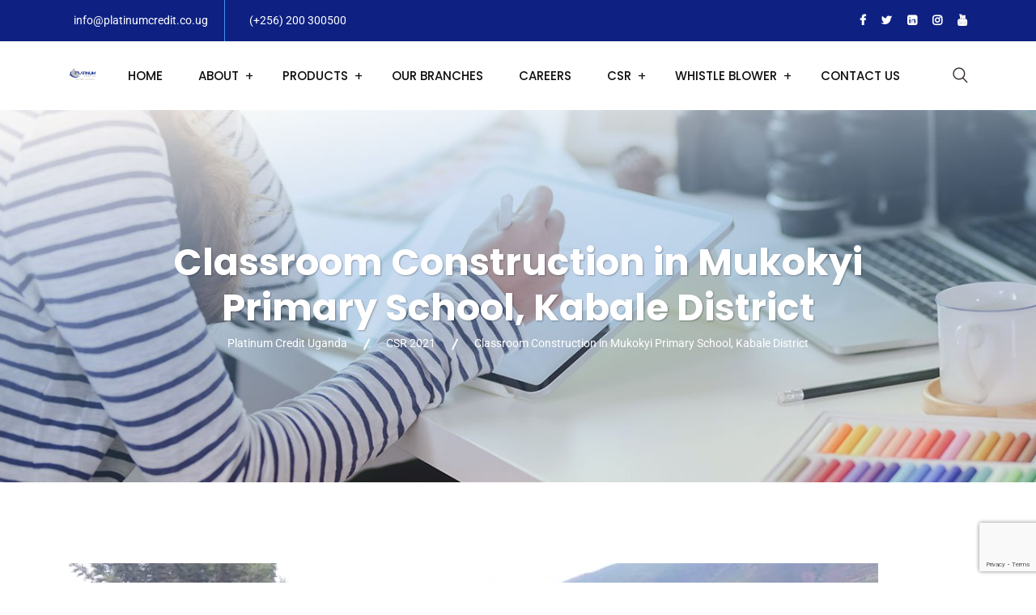

--- FILE ---
content_type: text/html; charset=UTF-8
request_url: https://platinumcredit.co.ug/classroom-construction-in-mukokyi-primary-school-kabale-district/
body_size: 30245
content:
<!DOCTYPE html>
<html lang="en-US">
<head>
<meta charset="UTF-8">
<meta name="viewport" content="width=device-width, initial-scale=1">
<link rel="profile" href="//gmpg.org/xfn/11">
<title>Classroom Construction in Mukokyi Primary School,  Kabale District &#8211; Platinum Credit Uganda</title>
<meta name='robots' content='max-image-preview:large' />
<link rel='dns-prefetch' href='//www.googletagmanager.com' />
<link rel='dns-prefetch' href='//cdn.datatables.net' />
<link rel='dns-prefetch' href='//fonts.googleapis.com' />
<link rel='preconnect' href='https://fonts.gstatic.com' crossorigin />
<link rel="alternate" type="application/rss+xml" title="Platinum Credit Uganda &raquo; Feed" href="https://platinumcredit.co.ug/feed/" />
<link rel="alternate" type="application/rss+xml" title="Platinum Credit Uganda &raquo; Comments Feed" href="https://platinumcredit.co.ug/comments/feed/" />
<link rel="alternate" type="application/rss+xml" title="Platinum Credit Uganda &raquo; Classroom Construction in Mukokyi Primary School,  Kabale District Comments Feed" href="https://platinumcredit.co.ug/classroom-construction-in-mukokyi-primary-school-kabale-district/feed/" />
<style id='wp-img-auto-sizes-contain-inline-css' type='text/css'>
img:is([sizes=auto i],[sizes^="auto," i]){contain-intrinsic-size:3000px 1500px}
/*# sourceURL=wp-img-auto-sizes-contain-inline-css */
</style>
<link rel='stylesheet' id='rm_material_icons-css' href='https://platinumcredit.co.ug/wp-content/plugins/custom-registration-form-builder-with-submission-manager/admin/css/material-icons.css?ver=6.9' type='text/css' media='all' />
<link rel='stylesheet' id='formidable-css' href='https://platinumcredit.co.ug/wp-content/plugins/formidable/css/formidableforms.css?ver=11261417' type='text/css' media='all' />
<link rel='stylesheet' id='hfe-widgets-style-css' href='https://platinumcredit.co.ug/wp-content/plugins/header-footer-elementor/inc/widgets-css/frontend.css?ver=2.7.0' type='text/css' media='all' />
<link rel='stylesheet' id='embedpress-css-css' href='https://platinumcredit.co.ug/wp-content/plugins/embedpress/assets/css/embedpress.css?ver=1764166600' type='text/css' media='all' />
<link rel='stylesheet' id='embedpress-blocks-style-css' href='https://platinumcredit.co.ug/wp-content/plugins/embedpress/assets/css/blocks.build.css?ver=1764166600' type='text/css' media='all' />
<style id='wp-emoji-styles-inline-css' type='text/css'>

	img.wp-smiley, img.emoji {
		display: inline !important;
		border: none !important;
		box-shadow: none !important;
		height: 1em !important;
		width: 1em !important;
		margin: 0 0.07em !important;
		vertical-align: -0.1em !important;
		background: none !important;
		padding: 0 !important;
	}
/*# sourceURL=wp-emoji-styles-inline-css */
</style>
<link rel='stylesheet' id='wp-block-library-css' href='https://platinumcredit.co.ug/wp-includes/css/dist/block-library/style.min.css?ver=6.9' type='text/css' media='all' />
<style id='global-styles-inline-css' type='text/css'>
:root{--wp--preset--aspect-ratio--square: 1;--wp--preset--aspect-ratio--4-3: 4/3;--wp--preset--aspect-ratio--3-4: 3/4;--wp--preset--aspect-ratio--3-2: 3/2;--wp--preset--aspect-ratio--2-3: 2/3;--wp--preset--aspect-ratio--16-9: 16/9;--wp--preset--aspect-ratio--9-16: 9/16;--wp--preset--color--black: #000000;--wp--preset--color--cyan-bluish-gray: #abb8c3;--wp--preset--color--white: #ffffff;--wp--preset--color--pale-pink: #f78da7;--wp--preset--color--vivid-red: #cf2e2e;--wp--preset--color--luminous-vivid-orange: #ff6900;--wp--preset--color--luminous-vivid-amber: #fcb900;--wp--preset--color--light-green-cyan: #7bdcb5;--wp--preset--color--vivid-green-cyan: #00d084;--wp--preset--color--pale-cyan-blue: #8ed1fc;--wp--preset--color--vivid-cyan-blue: #0693e3;--wp--preset--color--vivid-purple: #9b51e0;--wp--preset--gradient--vivid-cyan-blue-to-vivid-purple: linear-gradient(135deg,rgb(6,147,227) 0%,rgb(155,81,224) 100%);--wp--preset--gradient--light-green-cyan-to-vivid-green-cyan: linear-gradient(135deg,rgb(122,220,180) 0%,rgb(0,208,130) 100%);--wp--preset--gradient--luminous-vivid-amber-to-luminous-vivid-orange: linear-gradient(135deg,rgb(252,185,0) 0%,rgb(255,105,0) 100%);--wp--preset--gradient--luminous-vivid-orange-to-vivid-red: linear-gradient(135deg,rgb(255,105,0) 0%,rgb(207,46,46) 100%);--wp--preset--gradient--very-light-gray-to-cyan-bluish-gray: linear-gradient(135deg,rgb(238,238,238) 0%,rgb(169,184,195) 100%);--wp--preset--gradient--cool-to-warm-spectrum: linear-gradient(135deg,rgb(74,234,220) 0%,rgb(151,120,209) 20%,rgb(207,42,186) 40%,rgb(238,44,130) 60%,rgb(251,105,98) 80%,rgb(254,248,76) 100%);--wp--preset--gradient--blush-light-purple: linear-gradient(135deg,rgb(255,206,236) 0%,rgb(152,150,240) 100%);--wp--preset--gradient--blush-bordeaux: linear-gradient(135deg,rgb(254,205,165) 0%,rgb(254,45,45) 50%,rgb(107,0,62) 100%);--wp--preset--gradient--luminous-dusk: linear-gradient(135deg,rgb(255,203,112) 0%,rgb(199,81,192) 50%,rgb(65,88,208) 100%);--wp--preset--gradient--pale-ocean: linear-gradient(135deg,rgb(255,245,203) 0%,rgb(182,227,212) 50%,rgb(51,167,181) 100%);--wp--preset--gradient--electric-grass: linear-gradient(135deg,rgb(202,248,128) 0%,rgb(113,206,126) 100%);--wp--preset--gradient--midnight: linear-gradient(135deg,rgb(2,3,129) 0%,rgb(40,116,252) 100%);--wp--preset--font-size--small: 13px;--wp--preset--font-size--medium: 20px;--wp--preset--font-size--large: 36px;--wp--preset--font-size--x-large: 42px;--wp--preset--spacing--20: 0.44rem;--wp--preset--spacing--30: 0.67rem;--wp--preset--spacing--40: 1rem;--wp--preset--spacing--50: 1.5rem;--wp--preset--spacing--60: 2.25rem;--wp--preset--spacing--70: 3.38rem;--wp--preset--spacing--80: 5.06rem;--wp--preset--shadow--natural: 6px 6px 9px rgba(0, 0, 0, 0.2);--wp--preset--shadow--deep: 12px 12px 50px rgba(0, 0, 0, 0.4);--wp--preset--shadow--sharp: 6px 6px 0px rgba(0, 0, 0, 0.2);--wp--preset--shadow--outlined: 6px 6px 0px -3px rgb(255, 255, 255), 6px 6px rgb(0, 0, 0);--wp--preset--shadow--crisp: 6px 6px 0px rgb(0, 0, 0);}:where(.is-layout-flex){gap: 0.5em;}:where(.is-layout-grid){gap: 0.5em;}body .is-layout-flex{display: flex;}.is-layout-flex{flex-wrap: wrap;align-items: center;}.is-layout-flex > :is(*, div){margin: 0;}body .is-layout-grid{display: grid;}.is-layout-grid > :is(*, div){margin: 0;}:where(.wp-block-columns.is-layout-flex){gap: 2em;}:where(.wp-block-columns.is-layout-grid){gap: 2em;}:where(.wp-block-post-template.is-layout-flex){gap: 1.25em;}:where(.wp-block-post-template.is-layout-grid){gap: 1.25em;}.has-black-color{color: var(--wp--preset--color--black) !important;}.has-cyan-bluish-gray-color{color: var(--wp--preset--color--cyan-bluish-gray) !important;}.has-white-color{color: var(--wp--preset--color--white) !important;}.has-pale-pink-color{color: var(--wp--preset--color--pale-pink) !important;}.has-vivid-red-color{color: var(--wp--preset--color--vivid-red) !important;}.has-luminous-vivid-orange-color{color: var(--wp--preset--color--luminous-vivid-orange) !important;}.has-luminous-vivid-amber-color{color: var(--wp--preset--color--luminous-vivid-amber) !important;}.has-light-green-cyan-color{color: var(--wp--preset--color--light-green-cyan) !important;}.has-vivid-green-cyan-color{color: var(--wp--preset--color--vivid-green-cyan) !important;}.has-pale-cyan-blue-color{color: var(--wp--preset--color--pale-cyan-blue) !important;}.has-vivid-cyan-blue-color{color: var(--wp--preset--color--vivid-cyan-blue) !important;}.has-vivid-purple-color{color: var(--wp--preset--color--vivid-purple) !important;}.has-black-background-color{background-color: var(--wp--preset--color--black) !important;}.has-cyan-bluish-gray-background-color{background-color: var(--wp--preset--color--cyan-bluish-gray) !important;}.has-white-background-color{background-color: var(--wp--preset--color--white) !important;}.has-pale-pink-background-color{background-color: var(--wp--preset--color--pale-pink) !important;}.has-vivid-red-background-color{background-color: var(--wp--preset--color--vivid-red) !important;}.has-luminous-vivid-orange-background-color{background-color: var(--wp--preset--color--luminous-vivid-orange) !important;}.has-luminous-vivid-amber-background-color{background-color: var(--wp--preset--color--luminous-vivid-amber) !important;}.has-light-green-cyan-background-color{background-color: var(--wp--preset--color--light-green-cyan) !important;}.has-vivid-green-cyan-background-color{background-color: var(--wp--preset--color--vivid-green-cyan) !important;}.has-pale-cyan-blue-background-color{background-color: var(--wp--preset--color--pale-cyan-blue) !important;}.has-vivid-cyan-blue-background-color{background-color: var(--wp--preset--color--vivid-cyan-blue) !important;}.has-vivid-purple-background-color{background-color: var(--wp--preset--color--vivid-purple) !important;}.has-black-border-color{border-color: var(--wp--preset--color--black) !important;}.has-cyan-bluish-gray-border-color{border-color: var(--wp--preset--color--cyan-bluish-gray) !important;}.has-white-border-color{border-color: var(--wp--preset--color--white) !important;}.has-pale-pink-border-color{border-color: var(--wp--preset--color--pale-pink) !important;}.has-vivid-red-border-color{border-color: var(--wp--preset--color--vivid-red) !important;}.has-luminous-vivid-orange-border-color{border-color: var(--wp--preset--color--luminous-vivid-orange) !important;}.has-luminous-vivid-amber-border-color{border-color: var(--wp--preset--color--luminous-vivid-amber) !important;}.has-light-green-cyan-border-color{border-color: var(--wp--preset--color--light-green-cyan) !important;}.has-vivid-green-cyan-border-color{border-color: var(--wp--preset--color--vivid-green-cyan) !important;}.has-pale-cyan-blue-border-color{border-color: var(--wp--preset--color--pale-cyan-blue) !important;}.has-vivid-cyan-blue-border-color{border-color: var(--wp--preset--color--vivid-cyan-blue) !important;}.has-vivid-purple-border-color{border-color: var(--wp--preset--color--vivid-purple) !important;}.has-vivid-cyan-blue-to-vivid-purple-gradient-background{background: var(--wp--preset--gradient--vivid-cyan-blue-to-vivid-purple) !important;}.has-light-green-cyan-to-vivid-green-cyan-gradient-background{background: var(--wp--preset--gradient--light-green-cyan-to-vivid-green-cyan) !important;}.has-luminous-vivid-amber-to-luminous-vivid-orange-gradient-background{background: var(--wp--preset--gradient--luminous-vivid-amber-to-luminous-vivid-orange) !important;}.has-luminous-vivid-orange-to-vivid-red-gradient-background{background: var(--wp--preset--gradient--luminous-vivid-orange-to-vivid-red) !important;}.has-very-light-gray-to-cyan-bluish-gray-gradient-background{background: var(--wp--preset--gradient--very-light-gray-to-cyan-bluish-gray) !important;}.has-cool-to-warm-spectrum-gradient-background{background: var(--wp--preset--gradient--cool-to-warm-spectrum) !important;}.has-blush-light-purple-gradient-background{background: var(--wp--preset--gradient--blush-light-purple) !important;}.has-blush-bordeaux-gradient-background{background: var(--wp--preset--gradient--blush-bordeaux) !important;}.has-luminous-dusk-gradient-background{background: var(--wp--preset--gradient--luminous-dusk) !important;}.has-pale-ocean-gradient-background{background: var(--wp--preset--gradient--pale-ocean) !important;}.has-electric-grass-gradient-background{background: var(--wp--preset--gradient--electric-grass) !important;}.has-midnight-gradient-background{background: var(--wp--preset--gradient--midnight) !important;}.has-small-font-size{font-size: var(--wp--preset--font-size--small) !important;}.has-medium-font-size{font-size: var(--wp--preset--font-size--medium) !important;}.has-large-font-size{font-size: var(--wp--preset--font-size--large) !important;}.has-x-large-font-size{font-size: var(--wp--preset--font-size--x-large) !important;}
/*# sourceURL=global-styles-inline-css */
</style>

<style id='classic-theme-styles-inline-css' type='text/css'>
/*! This file is auto-generated */
.wp-block-button__link{color:#fff;background-color:#32373c;border-radius:9999px;box-shadow:none;text-decoration:none;padding:calc(.667em + 2px) calc(1.333em + 2px);font-size:1.125em}.wp-block-file__button{background:#32373c;color:#fff;text-decoration:none}
/*# sourceURL=/wp-includes/css/classic-themes.min.css */
</style>
<link rel='stylesheet' id='awsm-jobs-general-css' href='https://platinumcredit.co.ug/wp-content/plugins/wp-job-openings/assets/css/general.min.css?ver=3.5.4' type='text/css' media='all' />
<link rel='stylesheet' id='awsm-jobs-style-css' href='https://platinumcredit.co.ug/wp-content/plugins/wp-job-openings/assets/css/style.min.css?ver=3.5.4' type='text/css' media='all' />
<link rel='stylesheet' id='contact-form-7-css' href='https://platinumcredit.co.ug/wp-content/plugins/contact-form-7/includes/css/styles.css?ver=6.1.3' type='text/css' media='all' />
<link rel='stylesheet' id='image-hover-effects-css-css' href='https://platinumcredit.co.ug/wp-content/plugins/mega-addons-for-visual-composer/css/ihover.css?ver=6.9' type='text/css' media='all' />
<link rel='stylesheet' id='style-css-css' href='https://platinumcredit.co.ug/wp-content/plugins/mega-addons-for-visual-composer/css/style.css?ver=6.9' type='text/css' media='all' />
<link rel='stylesheet' id='font-awesome-latest-css' href='https://platinumcredit.co.ug/wp-content/plugins/mega-addons-for-visual-composer/css/font-awesome/css/all.css?ver=6.9' type='text/css' media='all' />
<link rel='stylesheet' id='hfe-style-css' href='https://platinumcredit.co.ug/wp-content/plugins/header-footer-elementor/assets/css/header-footer-elementor.css?ver=2.7.0' type='text/css' media='all' />
<link rel='stylesheet' id='elementor-icons-css' href='https://platinumcredit.co.ug/wp-content/plugins/elementor/assets/lib/eicons/css/elementor-icons.min.css?ver=5.44.0' type='text/css' media='all' />
<link rel='stylesheet' id='elementor-frontend-css' href='https://platinumcredit.co.ug/wp-content/plugins/elementor/assets/css/frontend.min.css?ver=3.33.2' type='text/css' media='all' />
<link rel='stylesheet' id='elementor-post-10-css' href='https://platinumcredit.co.ug/wp-content/uploads/elementor/css/post-10.css?ver=1764170183' type='text/css' media='all' />
<link rel='stylesheet' id='elementor-post-17848-css' href='https://platinumcredit.co.ug/wp-content/uploads/elementor/css/post-17848.css?ver=1764170183' type='text/css' media='all' />
<link rel='stylesheet' id='slick-theme-css' href='https://platinumcredit.co.ug/wp-content/plugins/rselements/assets/css/slick-theme.css?ver=6.9' type='text/css' media='all' />
<link rel='stylesheet' id='brands-css' href='https://platinumcredit.co.ug/wp-content/plugins/rselements/assets/css/brands.css?ver=6.9' type='text/css' media='all' />
<link rel='stylesheet' id='solid-css' href='https://platinumcredit.co.ug/wp-content/plugins/rselements/assets/css/solid.css?ver=6.9' type='text/css' media='all' />
<link rel='stylesheet' id='rsaddons-floaticon-css' href='https://platinumcredit.co.ug/wp-content/plugins/rselements/assets/fonts/flaticon.css?ver=6.9' type='text/css' media='all' />
<link rel='stylesheet' id='headding-title-css' href='https://platinumcredit.co.ug/wp-content/plugins/rselements/assets/css/headding-title.css?ver=6.9' type='text/css' media='all' />
<link rel='stylesheet' id='dataTables-css' href='//cdn.datatables.net/1.10.20/css/jquery.dataTables.min.css?ver=6.9' type='text/css' media='all' />
<link rel='stylesheet' id='rsaddons-pro-css' href='https://platinumcredit.co.ug/wp-content/plugins/rselements/assets/css/rsaddons.css?ver=6.9' type='text/css' media='all' />
<link rel='stylesheet' id='boostrap-css' href='https://platinumcredit.co.ug/wp-content/themes/platinumcredit/assets/css/bootstrap.min.css?ver=6.9' type='text/css' media='all' />
<link rel='stylesheet' id='font-awesome-all-css' href='https://platinumcredit.co.ug/wp-content/themes/platinumcredit/assets/css/font-awesome.min.all.css?ver=6.9' type='text/css' media='all' />
<link rel='stylesheet' id='font-awesome-css' href='https://platinumcredit.co.ug/wp-content/plugins/elementor/assets/lib/font-awesome/css/font-awesome.min.css?ver=4.7.0' type='text/css' media='all' />
<link rel='stylesheet' id='flaticon-css' href='https://platinumcredit.co.ug/wp-content/themes/platinumcredit/assets/css/flaticon.css?ver=6.9' type='text/css' media='all' />
<link rel='stylesheet' id='owl-carousel-css' href='https://platinumcredit.co.ug/wp-content/themes/platinumcredit/assets/css/owl.carousel.css?ver=6.9' type='text/css' media='all' />
<link rel='stylesheet' id='slick-css' href='https://platinumcredit.co.ug/wp-content/themes/platinumcredit/assets/css/slick.css?ver=6.9' type='text/css' media='all' />
<link rel='stylesheet' id='magnific-popup-css' href='https://platinumcredit.co.ug/wp-content/themes/platinumcredit/assets/css/magnific-popup.css?ver=6.9' type='text/css' media='all' />
<link rel='stylesheet' id='reobiz-style-default-css' href='https://platinumcredit.co.ug/wp-content/themes/platinumcredit/assets/css/default.css?ver=6.9' type='text/css' media='all' />
<link rel='stylesheet' id='reobiz-style-custom-css' href='https://platinumcredit.co.ug/wp-content/themes/platinumcredit/assets/css/custom.css?ver=6.9' type='text/css' media='all' />
<link rel='stylesheet' id='reobiz-gutenberg-custom-css' href='https://platinumcredit.co.ug/wp-content/themes/platinumcredit/assets/css/gutenberg-custom.css?ver=6.9' type='text/css' media='all' />
<link rel='stylesheet' id='reobiz-style-responsive-css' href='https://platinumcredit.co.ug/wp-content/themes/platinumcredit/assets/css/responsive.css?ver=6.9' type='text/css' media='all' />
<link rel='stylesheet' id='reobiz-style-css' href='https://platinumcredit.co.ug/wp-content/themes/platinumcredit/style.css?ver=6.9' type='text/css' media='all' />
<link rel='stylesheet' id='studio-fonts-css' href='//fonts.googleapis.com/css?family=Poppins%3A300%2C400%2C500%2C600%2C700%2C900&#038;ver=1.0.0' type='text/css' media='all' />
<link rel='stylesheet' id='custom-registration-form-builder-with-submission-manager/registration_magic.php-css' href='https://platinumcredit.co.ug/wp-content/plugins/custom-registration-form-builder-with-submission-manager/public/css/style_rm_front_end.css?ver=6.0.6.7' type='text/css' media='all' />
<link rel='stylesheet' id='rm-form-revamp-theme-css' href='https://platinumcredit.co.ug/wp-content/plugins/custom-registration-form-builder-with-submission-manager/public/css/rm-form-theme-default.css?ver=6.0.6.7' type='text/css' media='all' />
<link rel='stylesheet' id='rm-form-revamp-style-css' href='https://platinumcredit.co.ug/wp-content/plugins/custom-registration-form-builder-with-submission-manager/public/css/rm-form-common-utility.css?ver=6.9' type='text/css' media='all' />
<link rel='stylesheet' id='hfe-elementor-icons-css' href='https://platinumcredit.co.ug/wp-content/plugins/elementor/assets/lib/eicons/css/elementor-icons.min.css?ver=5.34.0' type='text/css' media='all' />
<link rel='stylesheet' id='hfe-icons-list-css' href='https://platinumcredit.co.ug/wp-content/plugins/elementor/assets/css/widget-icon-list.min.css?ver=3.24.3' type='text/css' media='all' />
<link rel='stylesheet' id='hfe-social-icons-css' href='https://platinumcredit.co.ug/wp-content/plugins/elementor/assets/css/widget-social-icons.min.css?ver=3.24.0' type='text/css' media='all' />
<link rel='stylesheet' id='hfe-social-share-icons-brands-css' href='https://platinumcredit.co.ug/wp-content/plugins/elementor/assets/lib/font-awesome/css/brands.css?ver=5.15.3' type='text/css' media='all' />
<link rel='stylesheet' id='hfe-social-share-icons-fontawesome-css' href='https://platinumcredit.co.ug/wp-content/plugins/elementor/assets/lib/font-awesome/css/fontawesome.css?ver=5.15.3' type='text/css' media='all' />
<link rel='stylesheet' id='hfe-nav-menu-icons-css' href='https://platinumcredit.co.ug/wp-content/plugins/elementor/assets/lib/font-awesome/css/solid.css?ver=5.15.3' type='text/css' media='all' />
<link rel='stylesheet' id='hfe-widget-blockquote-css' href='https://platinumcredit.co.ug/wp-content/plugins/elementor-pro/assets/css/widget-blockquote.min.css?ver=3.25.0' type='text/css' media='all' />
<link rel='stylesheet' id='hfe-mega-menu-css' href='https://platinumcredit.co.ug/wp-content/plugins/elementor-pro/assets/css/widget-mega-menu.min.css?ver=3.26.2' type='text/css' media='all' />
<link rel='stylesheet' id='hfe-nav-menu-widget-css' href='https://platinumcredit.co.ug/wp-content/plugins/elementor-pro/assets/css/widget-nav-menu.min.css?ver=3.26.0' type='text/css' media='all' />
<link rel="preload" as="style" href="https://fonts.googleapis.com/css?family=Roboto:400%7CPoppins:100,200,300,400,500,600,700,800,900,100italic,200italic,300italic,400italic,500italic,600italic,700italic,800italic,900italic&#038;display=swap&#038;ver=1750237331" /><link rel="stylesheet" href="https://fonts.googleapis.com/css?family=Roboto:400%7CPoppins:100,200,300,400,500,600,700,800,900,100italic,200italic,300italic,400italic,500italic,600italic,700italic,800italic,900italic&#038;display=swap&#038;ver=1750237331" media="print" onload="this.media='all'"><noscript><link rel="stylesheet" href="https://fonts.googleapis.com/css?family=Roboto:400%7CPoppins:100,200,300,400,500,600,700,800,900,100italic,200italic,300italic,400italic,500italic,600italic,700italic,800italic,900italic&#038;display=swap&#038;ver=1750237331" /></noscript><link rel='stylesheet' id='elementor-gf-local-roboto-css' href='https://platinumcredit.co.ug/wp-content/uploads/elementor/google-fonts/css/roboto.css?ver=1746007037' type='text/css' media='all' />
<link rel='stylesheet' id='elementor-gf-local-robotoslab-css' href='https://platinumcredit.co.ug/wp-content/uploads/elementor/google-fonts/css/robotoslab.css?ver=1746007039' type='text/css' media='all' />
<link rel='stylesheet' id='elementor-icons-shared-0-css' href='https://platinumcredit.co.ug/wp-content/plugins/elementor/assets/lib/font-awesome/css/fontawesome.min.css?ver=5.15.3' type='text/css' media='all' />
<link rel='stylesheet' id='elementor-icons-fa-solid-css' href='https://platinumcredit.co.ug/wp-content/plugins/elementor/assets/lib/font-awesome/css/solid.min.css?ver=5.15.3' type='text/css' media='all' />
<link rel='stylesheet' id='elementor-icons-fa-regular-css' href='https://platinumcredit.co.ug/wp-content/plugins/elementor/assets/lib/font-awesome/css/regular.min.css?ver=5.15.3' type='text/css' media='all' />
<script type="text/javascript" src="https://platinumcredit.co.ug/wp-includes/js/jquery/jquery.min.js?ver=3.7.1" id="jquery-core-js"></script>
<script type="text/javascript" src="https://platinumcredit.co.ug/wp-includes/js/jquery/jquery-migrate.min.js?ver=3.4.1" id="jquery-migrate-js"></script>
<script type="text/javascript" id="jquery-js-after">
/* <![CDATA[ */
!function($){"use strict";$(document).ready(function(){$(this).scrollTop()>100&&$(".hfe-scroll-to-top-wrap").removeClass("hfe-scroll-to-top-hide"),$(window).scroll(function(){$(this).scrollTop()<100?$(".hfe-scroll-to-top-wrap").fadeOut(300):$(".hfe-scroll-to-top-wrap").fadeIn(300)}),$(".hfe-scroll-to-top-wrap").on("click",function(){$("html, body").animate({scrollTop:0},300);return!1})})}(jQuery);
!function($){'use strict';$(document).ready(function(){var bar=$('.hfe-reading-progress-bar');if(!bar.length)return;$(window).on('scroll',function(){var s=$(window).scrollTop(),d=$(document).height()-$(window).height(),p=d? s/d*100:0;bar.css('width',p+'%')});});}(jQuery);
//# sourceURL=jquery-js-after
/* ]]> */
</script>

<!-- Google tag (gtag.js) snippet added by Site Kit -->
<!-- Google Analytics snippet added by Site Kit -->
<script type="text/javascript" src="https://www.googletagmanager.com/gtag/js?id=G-326CRHWM07" id="google_gtagjs-js" async></script>
<script type="text/javascript" id="google_gtagjs-js-after">
/* <![CDATA[ */
window.dataLayer = window.dataLayer || [];function gtag(){dataLayer.push(arguments);}
gtag("set","linker",{"domains":["platinumcredit.co.ug"]});
gtag("js", new Date());
gtag("set", "developer_id.dZTNiMT", true);
gtag("config", "G-326CRHWM07");
//# sourceURL=google_gtagjs-js-after
/* ]]> */
</script>
<link rel="https://api.w.org/" href="https://platinumcredit.co.ug/wp-json/" /><link rel="alternate" title="JSON" type="application/json" href="https://platinumcredit.co.ug/wp-json/wp/v2/posts/17650" /><link rel="EditURI" type="application/rsd+xml" title="RSD" href="https://platinumcredit.co.ug/xmlrpc.php?rsd" />
<meta name="generator" content="WordPress 6.9" />
<link rel="canonical" href="https://platinumcredit.co.ug/classroom-construction-in-mukokyi-primary-school-kabale-district/" />
<link rel='shortlink' href='https://platinumcredit.co.ug/?p=17650' />
<meta name="generator" content="Redux 4.5.9" /><meta name="generator" content="Site Kit by Google 1.166.0" /><link rel="pingback" href="https://platinumcredit.co.ug/xmlrpc.php">    <link rel="shortcut icon" type="image/x-icon" href="https://platinumcredit.co.ug/wp-content/uploads/2022/10/cropped-logo.png"> 
  <meta name="generator" content="Elementor 3.33.2; features: additional_custom_breakpoints; settings: css_print_method-external, google_font-enabled, font_display-auto">
			<style>
				.e-con.e-parent:nth-of-type(n+4):not(.e-lazyloaded):not(.e-no-lazyload),
				.e-con.e-parent:nth-of-type(n+4):not(.e-lazyloaded):not(.e-no-lazyload) * {
					background-image: none !important;
				}
				@media screen and (max-height: 1024px) {
					.e-con.e-parent:nth-of-type(n+3):not(.e-lazyloaded):not(.e-no-lazyload),
					.e-con.e-parent:nth-of-type(n+3):not(.e-lazyloaded):not(.e-no-lazyload) * {
						background-image: none !important;
					}
				}
				@media screen and (max-height: 640px) {
					.e-con.e-parent:nth-of-type(n+2):not(.e-lazyloaded):not(.e-no-lazyload),
					.e-con.e-parent:nth-of-type(n+2):not(.e-lazyloaded):not(.e-no-lazyload) * {
						background-image: none !important;
					}
				}
			</style>
			<meta name="generator" content="Powered by Slider Revolution 6.5.31 - responsive, Mobile-Friendly Slider Plugin for WordPress with comfortable drag and drop interface." />
<script>function setREVStartSize(e){
			//window.requestAnimationFrame(function() {
				window.RSIW = window.RSIW===undefined ? window.innerWidth : window.RSIW;
				window.RSIH = window.RSIH===undefined ? window.innerHeight : window.RSIH;
				try {
					var pw = document.getElementById(e.c).parentNode.offsetWidth,
						newh;
					pw = pw===0 || isNaN(pw) || (e.l=="fullwidth" || e.layout=="fullwidth") ? window.RSIW : pw;
					e.tabw = e.tabw===undefined ? 0 : parseInt(e.tabw);
					e.thumbw = e.thumbw===undefined ? 0 : parseInt(e.thumbw);
					e.tabh = e.tabh===undefined ? 0 : parseInt(e.tabh);
					e.thumbh = e.thumbh===undefined ? 0 : parseInt(e.thumbh);
					e.tabhide = e.tabhide===undefined ? 0 : parseInt(e.tabhide);
					e.thumbhide = e.thumbhide===undefined ? 0 : parseInt(e.thumbhide);
					e.mh = e.mh===undefined || e.mh=="" || e.mh==="auto" ? 0 : parseInt(e.mh,0);
					if(e.layout==="fullscreen" || e.l==="fullscreen")
						newh = Math.max(e.mh,window.RSIH);
					else{
						e.gw = Array.isArray(e.gw) ? e.gw : [e.gw];
						for (var i in e.rl) if (e.gw[i]===undefined || e.gw[i]===0) e.gw[i] = e.gw[i-1];
						e.gh = e.el===undefined || e.el==="" || (Array.isArray(e.el) && e.el.length==0)? e.gh : e.el;
						e.gh = Array.isArray(e.gh) ? e.gh : [e.gh];
						for (var i in e.rl) if (e.gh[i]===undefined || e.gh[i]===0) e.gh[i] = e.gh[i-1];
											
						var nl = new Array(e.rl.length),
							ix = 0,
							sl;
						e.tabw = e.tabhide>=pw ? 0 : e.tabw;
						e.thumbw = e.thumbhide>=pw ? 0 : e.thumbw;
						e.tabh = e.tabhide>=pw ? 0 : e.tabh;
						e.thumbh = e.thumbhide>=pw ? 0 : e.thumbh;
						for (var i in e.rl) nl[i] = e.rl[i]<window.RSIW ? 0 : e.rl[i];
						sl = nl[0];
						for (var i in nl) if (sl>nl[i] && nl[i]>0) { sl = nl[i]; ix=i;}
						var m = pw>(e.gw[ix]+e.tabw+e.thumbw) ? 1 : (pw-(e.tabw+e.thumbw)) / (e.gw[ix]);
						newh =  (e.gh[ix] * m) + (e.tabh + e.thumbh);
					}
					var el = document.getElementById(e.c);
					if (el!==null && el) el.style.height = newh+"px";
					el = document.getElementById(e.c+"_wrapper");
					if (el!==null && el) {
						el.style.height = newh+"px";
						el.style.display = "block";
					}
				} catch(e){
					console.log("Failure at Presize of Slider:" + e)
				}
			//});
		  };</script>
<style id="reobiz_option-dynamic-css" title="dynamic-css" class="redux-options-output">body #rs-header.header-style-3 .header-inner .box-layout{border-color:#263d93;}</style>
<!-- Typography -->

<style>
			.footer-bottom{
			background:transparent !important;
		}
		
	body{
		background:#FFFFFF;
		color:#352A2A !important;
		font-family: Roboto !important;    
	    font-size: 16px !important;
	}

			body.single-teams{
			background:#FFFFFF;
		}
	

	#cl-testimonial.testimonial-dark .testimonial-slide.slider1 .testimonial-item .testimonial-content{
		background: rgba(33, 58, 148, 0.8) !important;
	}


	h1{
		color:#0a0a0a;
		font-family:Poppins;
		font-size:46px;
				font-weight:700;
				
					line-height:56px;
				
	}

	h2{
		color:#0a0a0a; 
		font-family:Poppins;
		font-size:36px;
				font-weight:700;
				
					line-height:40px			}

	h3{
		color:#0a0a0a ;
		font-family:Poppins;
		font-size:28px;
				
					line-height:32px;
			}

	h4{
		color:#0a0a0a;
		font-family:Poppins;
		font-size:20px;
				font-weight:700;
				
					line-height:28px;
				
	}

	h5{
		color:#0a0a0a;
		font-family:Poppins;
		font-size:18px;
				font-weight:700;
				
					line-height:28px;
			}

	h6{
		color:#0a0a0a ;
		font-family:Poppins;
		font-size:16px;
				font-weight:700;
				
					line-height:20px;
			}

	.menu-area .navbar ul li > a,
	.sidenav .widget_nav_menu ul li a{
		font-weight:500;
		font-family:Poppins;
		font-size:15px;
	}

	#rs-header .toolbar-area .toolbar-contact ul.rs-contact-info li,
	#rs-header .toolbar-area .toolbar-contact ul.rs-contact-info li a, 
	#rs-header .toolbar-area .toolbar-contact ul li a,
	#rs-header .toolbar-area .toolbar-contact ul li, #rs-header .toolbar-area{
		color:#FFFFFF;
	}


				#rs-header.header-transparent .toolbar-area .toolbar-contact ul.rs-contact-info li,
			#rs-header.header-transparent .toolbar-area .toolbar-contact ul.rs-contact-info li i,
			#rs-header.header-transparent .toolbar-area .toolbar-contact ul.rs-contact-info li a,
			#rs-header.header-style-4 .btn_quote .toolbar-sl-share ul li a
			{
				color: #FFFFFF			}
		
				#rs-header.header-transparent .toolbar-area .toolbar-contact ul.rs-contact-info li:hover a,
			#rs-header.header-style-4 .btn_quote .toolbar-sl-share ul li a:hover{
			color: #CCCCCC		}
			



	#rs-header .toolbar-area .toolbar-contact ul.rs-contact-info li a,
	#rs-header .toolbar-area .toolbar-contact ul li a,
	#rs-header .toolbar-area .toolbar-contact ul li i,
	#rs-header .toolbar-area .toolbar-sl-share ul li a i{
		color:#FFFFFF;
	}

	#rs-header .toolbar-area .toolbar-contact ul.rs-contact-info li a:hover,
	#rs-header .toolbar-area .toolbar-sl-share ul li a.quote-buttons:hover,
	#rs-header .toolbar-area .toolbar-sl-share ul li a.quote-buttons:before,
	#rs-header .toolbar-area .toolbar-contact ul li a:hover, 
	#rs-header .toolbar-area .toolbar-sl-share ul li a i:hover{
		color:#CCCCCC;
	}
	#rs-header .toolbar-area{
		background:#0E2182;
	}

	
	.mobile-menu-container div ul > li.current_page_parent > a,
	#rs-header.header-transparent .menu-area .navbar ul li.current-menu-ancestor a, 
	#rs-header.header-transparent .menu-area .navbar ul li.current_page_item a,
	.menu-area .navbar ul.menu > li.current_page_item > a,
	.menu-area .navbar ul li.current-menu-ancestor a, .menu-area .navbar ul li.current_page_item a,
	.menu-area .navbar ul li ul.sub-menu > li.menu-item-has-children > a:before
	{
		color: #012475;
	}

	
	
	.menu-area .navbar ul > li.menu-item-has-children.hover-minimize > a:after{
		background: #012475 !important;
	}	

	.menu-area .navbar ul > li.menu-item-has-children.hover-minimize:hover > a:after{
		background: #012475 !important;
	}

	.menu-area .navbar ul li:hover a:before{
		color: #012475;
	}

	.menu-area .navbar ul li:hover > a,	
	.mobile-menu-container div ul li a:hover,	
	#rs-header.header-style5 .header-inner.menu-sticky.sticky .menu-area .navbar ul li:hover > a,
	#rs-header.header-style-4 .menu-area .menu li:hover > a,
	#rs-header.header-style-3.header-style-2 .sticky-wrapper .menu-area .navbar ul li:hover > a
	{
		color: #012475;
	}

	.menu-area .navbar ul li a,
	#rs-header .menu-responsive .sidebarmenu-search .sticky_search,	
	.menu-cart-area i, #rs-header.header-transparent .menu-area.dark .menu-cart-area i
	{
		color: #101010; 
	}

	#rs-header.header-transparent .menu-area.dark .navbar ul.menu > li.current_page_item > a::before, 
	#rs-header.header-transparent .menu-area.dark .navbar ul.menu > li.current_page_item > a::after, 
	#rs-header.header-transparent .menu-area.dark .navbar ul.menu > li > a::before,
	#rs-header.header-transparent .menu-area.dark .navbar ul.menu > li > a::after,
	#rs-header.header-transparent .menu-area.dark .navbar ul.menu > li > a,	
	#rs-header.header-transparent .menu-area.dark .menu-responsive .sidebarmenu-search .sticky_search .fa
	{
		color: #101010 !important;
	}

	
	#rs-header.header-transparent .menu-area.dark ul.offcanvas-icon .nav-link-container .nav-menu-link span{
		background: #101010 !important;
	}


			#rs-header.header-transparent .menu-area .navbar ul li a, 
		#rs-header.header-transparent .menu-cart-area i,
		#rs-header.header-transparent .menu-responsive .sidebarmenu-search .sticky_search,
		#rs-header.header-transparent .menu-responsive .sidebarmenu-search .sticky_search .fa,
		#rs-header.header-transparent .menu-area.dark .navbar ul > li > a,
		#rs-header.header-transparent .menu-area .navbar ul li:hover > a{
			color:#FFFFFF 
	}
	
			#rs-header.header-style5 .header-inner .menu-area .navbar ul > li > a,
		#rs-header.header-style5 .menu-responsive .sidebarmenu-search .sticky_search,
		#rs-header.header-style5 .menu-cart-area i{
			color:#FFFFFF 
		}
	



			#rs-header.header-style5 .header-inner .menu-area .navbar ul li:hover > a{
			color:#012475 
		}
	



			#rs-header.header-style5 .header-inner .menu-area .navbar ul > li.menu-item-has-children.hover-minimize:hover > a:after{
			background:#012475 !important;  
		}
	


			#rs-header.header-style5 .header-inner .menu-area .navbar ul > li.menu-item-has-children.hover-minimize > a:after{
			background:#012475 !important; 
		}
	
	

		#rs-header.header-style5 .menu-area .navbar ul > li.current-menu-ancestor > a, 
	#rs-header.header-style5 .header-inner .menu-area .navbar ul > li.current-menu-ancestor > a,
	#rs-header.header-style5 .header-inner.menu-sticky.sticky .menu-area .navbar ul > li.current-menu-ancestor > a{
			color:#012475 !important; 
		}
	

	 
		.header-style-4 .menu-cart-area span.icon-num, 
		.header-style5 .menu-cart-area span.icon-num
		{
			background: #FFFFFF !important;
		}
	
	
	

			#rs-header.header-transparent .menu-area.dark ul.offcanvas-icon .nav-link-container .nav-menu-link span{
			background:#FFFFFF 
		}
	
	

		

		

			.nav-link-container .nav-menu-link span.dot1,
		.nav-link-container .nav-menu-link span.dot3,
		.nav-link-container .nav-menu-link span.dot5,
		.nav-link-container .nav-menu-link span.dot7,
		.nav-link-container .nav-menu-link span.dot9,
		#rs-header.header-transparent ul.offcanvas-icon .nav-link-container .nav-menu-link span, 
		#rs-header.header-style5 .menu-responsive ul.offcanvas-icon .nav-link-container .nav-menu-link span,
		#rs-header.header-style5 .menu-responsive ul.offcanvas-icon .nav-link-container .nav-menu-link span,
		#rs-header.header-transparent ul.offcanvas-icon .nav-link-container .nav-menu-link span, 
		#rs-header.header-style5 .menu-responsive ul.offcanvas-icon .nav-link-container .nav-menu-link span{
			background:#333333 !important;
		}
	
			.nav-link-container .nav-menu-link span.dot2,
		.nav-link-container .nav-menu-link span.dot4,
		.nav-link-container .nav-menu-link span.dot6,
		.nav-link-container .nav-menu-link span.dot8,
		.nav-link-container .nav-menu-link span.dot10,
		#rs-header.header-transparent ul.offcanvas-icon .nav-link-container .nav-menu-link span, 
		#rs-header.header-style5 .menu-responsive ul.offcanvas-icon .nav-link-container .nav-menu-link span,
		#rs-header.header-style5 .menu-responsive ul.offcanvas-icon .nav-link-container .nav-menu-link span,
		#rs-header.header-transparent ul.offcanvas-icon .nav-link-container .nav-menu-link span, 
		#rs-header.header-style5 .menu-responsive ul.offcanvas-icon .nav-link-container .nav-menu-link span{
			background:#106EEA !important;
		}
	

			.nav-link-container .nav-menu-link.off-open span.dot1,
		.nav-link-container .nav-menu-link.off-open span.dot3,
		.nav-link-container .nav-menu-link.off-open span.dot5,
		.nav-link-container .nav-menu-link.off-open span.dot7,
		.nav-link-container .nav-menu-link.off-open span.dot9,
		#rs-header.header-transparent ul.offcanvas-icon .nav-link-container .nav-menu-link.off-open span, 
		#rs-header.header-style5 .menu-responsive ul.offcanvas-icon .nav-link-container .nav-menu-link.off-open span,
		#rs-header.header-style5 .menu-responsive ul.offcanvas-icon .nav-link-container .nav-menu-link.off-open span,
		#rs-header.header-transparent ul.offcanvas-icon .nav-link-container .nav-menu-link.off-open span, 
		#rs-header.header-style5 .menu-responsive ul.offcanvas-icon .nav-link-container .nav-menu-link.off-open span{
			background:#333333 !important;
		}
	
			.nav-link-container .nav-menu-link.off-open span.dot2,
		.nav-link-container .nav-menu-link.off-open span.dot4,
		.nav-link-container .nav-menu-link.off-open span.dot6,
		.nav-link-container .nav-menu-link.off-open span.dot8,
		.nav-link-container .nav-menu-link.off-open span.dot10,
		#rs-header.header-transparent ul.offcanvas-icon .nav-link-container .nav-menu-link.off-open span, 
		#rs-header.header-style5 .menu-responsive ul.offcanvas-icon .nav-link-container .nav-menu-link.off-open span,
		#rs-header.header-style5 .menu-responsive ul.offcanvas-icon .nav-link-container .nav-menu-link.off-open span,
		#rs-header.header-transparent ul.offcanvas-icon .nav-link-container .nav-menu-link.off-open span, 
		#rs-header.header-style5 .menu-responsive ul.offcanvas-icon .nav-link-container .nav-menu-link.off-open span{
			background:#106EEA !important;
		}
	


			#rs-header.header-transparent .menu-area .navbar ul > li > a:hover,
		#rs-header.header-transparent .menu-area .navbar ul li:hover > a,
		#rs-header.header-transparent .menu-area.dark .navbar ul > li:hover > a,
		#rs-header.header-style-4 .header-inner .menu-area .navbar ul li:hover a,
		#rs-header.header-style-4 .menu-area .navbar ul li:hover a:before{
			color:#012475 
		}
	



			#rs-header.header-transparent .menu-area .navbar ul > li.current_page_item > a,
		#rs-header.header-style-4 .menu-area .menu > li.current-menu-ancestor > a,
		#rs-header.header-transparent .menu-area .navbar ul > li.current-menu-ancestor > a,
		#rs-header.header-style-4 .menu-area .menu > li.current_page_item > a{
			color:#012475 !important; 
		}
	
	#rs-header.header-transparent .menu-area .navbar ul.menu > li.current_page_item > a::before,
	#rs-header.header-transparent .menu-area .navbar ul.menu > li.current_page_item > a::after, 
	#rs-header.header-transparent .menu-area .navbar ul.menu > li > a::after{
		color:#012475 !important; 
	}

			
		#rs-header.header-transparent ul.offcanvas-icon .nav-link-container .nav-menu-link span,
		#rs-header.header-style5 .menu-responsive ul.offcanvas-icon .nav-link-container .nav-menu-link span{
			background:#FFFFFF 
		}
	
			.menu-area .navbar ul li .sub-menu li a,
		#rs-header .menu-area .navbar ul li.mega ul li a,
		#rs-header.header-transparent .menu-area .navbar ul li .sub-menu li.current-menu-ancestor > a,
		#rs-header.header-transparent .menu-area .navbar ul li.current-menu-ancestor li a{
			color:#FFFFFF !important;
		}
	
			.menu-area .navbar ul li ul.sub-menu li.current_page_item > a,
		.menu-area .navbar ul li .sub-menu li a:hover,
		#rs-header.header-style5 .menu-area .navbar ul > li.current_page_item ul > a,
		#rs-header .menu-area .navbar ul li.mega ul > li > a:hover,
		.menu-area .navbar ul li ul.sub-menu li:hover > a,
		body .header-style1 .menu-area .navbar ul li ul.sub-menu li:hover > a,
		body #rs-header .menu-area .navbar ul li.mega ul.sub-menu li a:hover,
		#rs-header.header-style5 .header-inner .menu-area .navbar ul li .sub-menu > li:hover > a,
		#rs-header.header-transparent .menu-area .navbar ul li .sub-menu li:hover > a,
		#rs-header .menu-area .navbar ul li.mega ul li a:hover,
		#rs-header.header-style-4 .menu-area .menu .sub-menu li:hover > a,
		#rs-header.header-style3 .menu-area .navbar ul li .sub-menu li:hover > a,
		#rs-header .menu-area .navbar ul li.mega ul > li.current-menu-item > a,
		.menu-sticky.sticky .menu-area .navbar ul li ul li a:hover,
		#rs-header.header-transparent .menu-area .navbar ul li .sub-menu li.current-menu-ancestor > a, #rs-header.header-transparent .menu-area .navbar ul li .sub-menu li.current_page_item > a,
		#rs-header.header-transparent .menu-area .navbar ul li.current-menu-ancestor li a:hover{
			color:#CCCCCC !important;
		}
	


			.menu-area .navbar ul li .sub-menu{
			background:#263D93;
		}
	

			#rs-header .toolbar-area .toolbar-contact ul li,
		#rs-header .toolbar-area a,
		#rs-header .toolbar-area .toolbar-contact ul li i:before{
			font-size:14px;
		}
	
			.menu-area .navbar ul > li > a,
		#rs-header .menu-area .navbar ul > li.mega > ul > li > a{
			text-transform:uppercase;
		}
	
	
	

			.footer-bottom .copyright p{
			color:#e0e0e0;
		}
	

			.rs-footer, .rs-footer h3, .rs-footer a, 
		.rs-footer .fa-ul li a, 
		.rs-footer .widget.widget_nav_menu ul li a{
			font-size:16px;
		}
	
			.rs-footer h3, .rs-footer .footer-top h3.footer-title{
			font-size:24px;
		}
	
		

			.rs-footer, .rs-footer .footer-top h3.footer-title, .rs-footer a, .rs-footer .fa-ul li a,
		.rs-footer .widget.widget_nav_menu ul li a,
		.rs-footer .footer-top input[type="email"]::placeholder
		{
			color:#E0E0E0;
		}
	
			.rs-footer .footer-top h3.footer-title
		{
			color:#FFFFFF;
		}
	
			.rs-footer a:hover, .rs-footer .widget.widget_nav_menu ul li a:hover,
		.rs-footer .fa-ul li a:hover,
		.rs-footer .widget.widget_pages ul li a:hover, .rs-footer .widget.widget_recent_comments ul li:hover, .rs-footer .widget.widget_archive ul li a:hover, .rs-footer .widget.widget_categories ul li a:hover,
		.rs-footer .widget a:hover{
			color:#1273EB;
		}
	
	

		
		ul.footer_social > li > a{
			color:#FFFFFF !important;
		}
	
		
		ul.footer_social > li > a:hover{
			color:#CCCCCC !important;
		}
	
			.footer-subscribe input[type=submit],
		.footer-btn-wrap .footer-btn,
		ul.footer_social li
		{
			background:#1273EB		}
	
		
			.rs-footer .footer-top .mc4wp-form-fields input[type="email"]{
			border-color:#333333;
		}
	
			.rs-footer .footer-top .mc4wp-form-fields input[type="submit"],
		.rs-footer .footer-top .mc4wp-form-fields i{
			color:#FFFFFF;
		}
	
			.rs-footer .footer-bottom .container, 
		.rs-footer .footer-bottom .container-fluid, 
		.footer-subscribe .subscribe-bg{
			border-color:#212326 
		}
	

	.rs-heading .title-inner .sub-text,
	.rs-services-default .services-wrap .services-item .services-icon i,	
	.rs-blog .blog-item .blog-slidermeta span.category a:hover,
	.btm-cate li a:hover,	
	.ps-navigation ul a:hover span,	
	.rs-portfolio-style5 .portfolio-item .portfolio-content a,
	.rs-services1.services-left.border_style .services-wrap .services-item .services-icon i:hover,
	.rs-services1.services-right .services-wrap .services-item .services-icon i:hover,
	.rs-galleys .galley-img .zoom-icon:hover,
	#about-history-tabs ul.tabs-list_content li:before,
	#rs-header.header-style-3 .header-inner .logo-section .toolbar-contact-style4 ul li i,
	#sidebar-services .widget.widget_nav_menu ul li.current-menu-item a,
	#sidebar-services .widget.widget_nav_menu ul li a:hover,
	.single-teams .team-inner ul li i,
	#rs-header.header-transparent .menu-area .navbar ul li .sub-menu li.current-menu-ancestor > a, 
	#rs-header.header-transparent .menu-area .navbar ul li .sub-menu li.current_page_item > a,
	rs-heading .title-inner .title,
	.team-grid-style1 .team-item .team-content1 h3.team-name a, 
	.rs-team-grid.team-style5 .team-item .normal-text .person-name a,
	.rs-team-grid.team-style4 .team-wrapper .team_desc .name a,
	.rs-team-grid.team-style4 .team-wrapper .team_desc .name .designation,	
	.contact-page1 .form-button .submit-btn i:before,	
	.woocommerce nav.woocommerce-pagination ul li span.current, 
	.woocommerce nav.woocommerce-pagination ul li a:hover,
	.single-teams .ps-informations h2.single-title,
	.single-teams .ps-informations ul li.phone a:hover, .single-teams .ps-informations ul li.email a:hover,
	.single-teams .siderbar-title,
	.single-teams .team-detail-wrap-btm.team-inner .appointment-btn a,
	body #whychoose ul.vc_tta-tabs-list li a i,
	ul.check-icon li:before,
	.rs-project-section .project-item .project-content .title a:hover,
	.subscribe-text i, .subscribe-text .title, .subscribe-text span a:hover,
	.timeline-icon,
	.service-carousels .services-sliders3 span.num,
	.service-readons:before,
	.services-sliders4:hover .services-desc h4.services-title a,	
	.rs-footer.footerlight .footer_social li a .fa,
	.single-teams .ps-informations h4.single-title,
	.rsaddon-unique-slider .blog-content .blog-footer .blog-meta i,
	.rs-footer .recent-post-widget .show-featured .post-desc i
	{
		color:#213A94;
	}
	.portfolio-slider-data .slick-next, 
	.portfolio-slider-data .slick-prev,
	.ps-navigation ul a:hover span,
	ul.chevron-right-icon li:before,
	.sidenav .fa-ul li i,
	.rs-portfolio.style2 .portfolio-slider .portfolio-item .portfolio-content h3.p-title a:hover,
	#rs-header.header-style5 .stuck.sticky .menu-area .navbar ul > li.active a,
	#rs-header .menu-area .navbar ul > li.active a,
	.rs-breadcrumbs .breadcrumbs-inner .cate-single .post-categories a:hover,
	.woocommerce-message::before, .woocommerce-info::before,
	.pagination-area .nav-links span.current,
	.rs-sl-social-icons a:hover,
	.rs-portfolio.vertical-slider.style4 .portfolio-slider .portfolio-item:hover .p-title a{
		color:#213A94 !important;
	}

	
	.transparent-btn:hover,
	.testimonial-light #cl-testimonial .testimonial-slide7 .single-testimonial:after,
	.rs-portfolio-style2 .portfolio-item .portfolio-img .read_more:hover,
	.service-carousel .owl-dots .owl-dot.active,
	.service-carousel .owl-dots .owl-dot,
	.bs-sidebar.dynamic-sidebar .service-singles .menu li a:hover,
	.bs-sidebar.dynamic-sidebar .service-singles .menu li.current-menu-item a,
	.rs-footer.footerlight .footer-top .mc4wp-form-fields input[type="email"],
	.bs-sidebar .tagcloud a:hover,
	.rs-blog-details .bs-info.tags a:hover,
	.single-teams .team-skill .rs-progress
	{
		border-color:#213A94 !important;
	}

	body #whychoose ul.vc_tta-tabs-list li:hover:after, body #whychoose ul.vc_tta-tabs-list li.vc_active:after{
		border-top-color:#101010 !important;
	}
	
	.owl-carousel .owl-nav [class*="owl-"],
	html input[type="button"]:hover, input[type="reset"]:hover,
	.rs-video-2 .popup-videos:before,
	.sidenav .widget-title:before,
	.rs-team-grid.team-style5 .team-item .team-content,
	.rs-team-grid.team-style4 .team-wrapper .team_desc::before,
	.rs-team .team-item .team-social .social-icon,
	.rs-services-style4:hover .services-icon i,
	.team-grid-style1 .team-item .social-icons1 a:hover i,
	.loader__bar,
	blockquote:before,
	.rs-blog-grid .blog-img a.float-cat,
	#sidebar-services .download-btn ul li,
	.transparent-btn:hover,
	.rs-portfolio-style2 .portfolio-item .portfolio-img .read_more:hover,
	.rs-video-2 .popup-videos,
	.rs-blog-details .blog-item.style2 .category a, .rs-blog .blog-item.style2 .category a, .blog .blog-item.style2 .category a,
	.rs-blog-details .blog-item.style1 .category a, .rs-blog .blog-item.style1 .category a, .blog .blog-item.style1 .category a,	
	.icon-button a,
	.team-grid-style1 .team-item .image-wrap .social-icons1, .team-slider-style1 .team-item .image-wrap .social-icons1,
	.rs-heading.style8 .title-inner:after,
	.rs-heading.style8 .description:after,
	#slider-form-area .form-area input[type="submit"],
	.services-style-5 .services-item:hover .services-title,
	#sidebar-services .rs-heading .title-inner h3:before,	
	#rs-contact .contact-address .address-item .address-icon::before,
	.team-slider-style4 .team-carousel .team-item:hover,
	#rs-header.header-transparent .btn_quote a:hover,
	body .whychoose ul.vc_tta-tabs-list li.vc_active:before,
	body .whychoose ul.vc_tta-tabs-list li:hover:before,
	.bs-sidebar .tagcloud a:hover,
	.rs-heading.style2:after,
	.rs-blog-details .bs-info.tags a:hover,
	.mfp-close-btn-in .mfp-close,
	.top-services-dark .rs-services .services-style-7.services-left .services-wrap .services-item,
	.single-teams .team-inner h3:before,
	.single-teams .team-detail-wrap-btm.team-inner,
	::selection,
	.rs-heading.style2 .title:after,
	body #whychoose ul.vc_tta-tabs-list li:hover:before, body #whychoose ul.vc_tta-tabs-list li.vc_active:before,
	.readon:hover,
	.rs-blog-details #reply-title:before,
	.rs-cta .style2 .title-wrap .exp-title:after,
	.rs-project-section .project-item .project-content .p-icon,
	.proces-item.active:after, .proces-item:hover:after,
	.subscribe-text .mc4wp-form input[type="submit"],
	.rs-footer #wp-calendar th,
	body.wpb-js-composer .vc_tta.vc_general .vc_tta-panel.vc_active .vc_tta-panel-title a,
	body.wpb-js-composer .vc_tta.vc_general .vc_tta-panel .vc_tta-panel-title:hover a,
	.service-carousel.services-dark .services-sliders2 .services-desc:before, 
	.service-carousels.services-dark .services-sliders2 .services-desc:before,
	.rs-services .services-style-9 .services-wrap:after,
	.close-search,
	.nav-link-container .nav-menu-link span,
	.portfolio-slider-data .slick-dots li.slick-active, 
	.portfolio-slider-data .slick-dots li:hover,
	.rs-portfolio.vertical-slider.style4 .portfolio-slider .portfolio-item .p-title a:before,
	.rs-team-grid.team-style4 .team-wrapper:hover .team_desc,
	.single-portfolios .ps-informations h3,
	.rs-heading.style6 .title-inner .sub-text:after,
	.bs-sidebar.dynamic-sidebar .service-singles .menu li.current-menu-item a,
	.bs-sidebar.dynamic-sidebar .service-singles .menu li a:hover,
	.single-teams .team-skill .rs-progress .progress-bar,
	.woocommerce div.product .woocommerce-tabs ul.tabs li:hover,
	.woocommerce span.onsale,
	.woocommerce div.product .woocommerce-tabs ul.tabs li.active,
	.bs-sidebar .widget-title:after,
	.menu-wrap-off .inner-offcan .nav-link-container .close-button span,
	.sidenav .offcanvas_social li a i,	
	.rs-addon-slider .slick-dots li button, .rs-addon-slider .slick-dots li.slick-active button,
	.rs-addon-slider .slick-dots li button:hover
	{
		background:#213A94;
	}
	.woocommerce span.onsale{
		background:#213A94 !important;
	}
	
	.portfolio-slider-data .slick-dots li{
		background:#101010;
	}
	.sidenav .widget_nav_menu ul li a:hover,
	.rs-blog .blog-item .blog-meta .blog-date i, .full-blog-content .author i,
	.full-blog-content .btm-cate .tag-line i,
	.full-blog-content .blog-title a:hover,
	.bs-sidebar .recent-post-widget .post-desc span i,
	.single-post .single-posts-meta li span i,
	.single-posts-meta .tag-line i,
	.single-post .single-posts-meta .fa-comments-o:before{
		color:#213A94 !important;
	}
	#cl-testimonial .testimonial-slide7 .single-testimonial:after, #cl-testimonial .testimonial-slide7 .single-testimonial:before{
		border-right-color: #213A94;
		border-right: 30px solid #213A94;
	}
	#cl-testimonial .testimonial-slide7 .single-testimonial{
		border-left-color: #213A94;
	}
	.team-slider-style1 .team-item .team-content1 h3.team-name a:hover,
	.rs-service-grid .service-item .service-content .service-button .readon.rs_button:hover:before,
	.rs-heading.style6 .title-inner .sub-text,
	.rs-heading.style7 .title-inner .sub-text,
	.rs-portfolio-style1 .portfolio-item .portfolio-content .pt-icon-plus:before,
	.team-grid-style1 .team-item .team-content1 h3.team-name a, 
	.service-readons:hover,
	.service-readons:before:hover
	{
		color:#213A94 !important;
	}	

	.rs-services-style3 .bg-img a,
	.rs-services-style3 .bg-img a:hover,
	#rs-header .btn_quote a, .comment-respond .form-submit #submit, .wp-block-file .wp-block-file__button
	{
		background:#213A94;
		border-color: #213A94;
	}
	.rs-service-grid .service-item .service-content .service-button .readon.rs_button:hover{
		border-color: #213A94;;
		color: #213A94;
	}

	.woocommerce div.product p.price ins, .woocommerce div.product span.price ins,
	.woocommerce div.product p.price, .woocommerce div.product span.price, 
	.cd-timeline__content .short-info h2, .cd-timeline__content .short-info h3{
		color: #213A94!important;
	}

	.team-grid-style3 .team-img .team-img-sec:before,
	#loading,	
	#sidebar-services .bs-search button:hover, 
	.team-slider-style3 .team-img .team-img-sec:before,
	.rs-blog-details .blog-item.style2 .category a:hover, 
	.rs-blog .blog-item.style2 .category a:hover, 
	.blog .blog-item.style2 .category a:hover,
	.icon-button a:hover,
	.rs-blog-details .blog-item.style1 .category a:hover, 
	.rs-blog .blog-item.style1 .category a:hover, 
	.blog .blog-item.style1 .category a:hover,
	.skew-style-slider .revslider-initialised::before,
	.top-services-dark .rs-services .services-style-7.services-left .services-wrap .services-item:hover,
	.icon-button a:hover,
	.fullwidth-services-box .services-style-2:hover,
	#rs-header.header-style-4 .logo-section:before,
	.post-meta-dates,
	 .woocommerce ul.products li.product .price ins,
	#scrollUp i,
	.cd-timeline__img.cd-timeline__img--picture,
	.rs-portfolio-style4 .portfolio-item .portfolio-img:before,
	.rs-portfolio-style3 .portfolio-item .portfolio-img:before,
	.rs-skill-bar .skillbar .skillbar-bar
	{
		background: #213A94;
	}

	html input[type="button"], input[type="reset"], input[type="submit"]{
		background: #213A94;
	}


	.round-shape:before{
		border-top-color: #101010;
		border-left-color: #101010;
	}
	.round-shape:after{
		border-bottom-color: #101010;
		border-right-color: #101010;
	}

	#sidebar-services .download-btn,
	.rs-video-2 .overly-border,
	.single-teams .ps-informations ul li.social-icon i,
	.woocommerce-error, .woocommerce-info, .woocommerce-message{
		border-color:#213A94 !important;
	}

	.testimonial-light #cl-testimonial .testimonial-slide7 .single-testimonial:before,	
	.testimonial-light #cl-testimonial .testimonial-slide7 .single-testimonial:after{
		border-right-color: #101010 !important;
		border-top-color: transparent !important;
	}

	.testimonial-light #cl-testimonial .testimonial-slide7 .single-testimonial{
		border-left-color:#101010 !important;
	}
	.portfolio-filter button:hover, 
	.portfolio-filter button.active,
	.team-grid-style1 .team-item .team-content1 h3.team-name a:hover,
	#cl-testimonial .testimonial-slide7 .right-content i,
	.testimonial-light #cl-testimonial .testimonial-slide7 .single-testimonial .cl-author-info li:first-child,
	.rs-blog-details .bs-img .blog-date span.date, .rs-blog .bs-img .blog-date span.date, .blog .bs-img .blog-date span.date, .rs-blog-details .blog-img .blog-date span.date, .rs-blog .blog-img .blog-date span.date, .blog .blog-img .blog-date span.date,	
	.rs-portfolio-style5 .portfolio-item .portfolio-content a:hover,
	#cl-testimonial.cl-testimonial9 .single-testimonial .cl-author-info li,
	#cl-testimonial.cl-testimonial9 .single-testimonial .image-testimonial p i,
	.rs-services1.services-left.border_style .services-wrap .services-item .services-icon i,
	.rs-services1.services-right .services-wrap .services-item .services-icon i,
	#rs-skills .vc_progress_bar h2,
	.rs-portfolio.style2 .portfolio-slider .portfolio-item .portfolio-img .portfolio-content .categories a:hover,
	.woocommerce ul.products li.product .price,
	#rs-services-slider .menu-carousel .heading-block h4 a:hover,
	.rs-team-grid.team-style5 .team-item .normal-text .person-name a:hover,
	body .vc_tta-container .tab-style-left .vc_tta-panel-body h3,
	ul.stylelisting li:before, body .vc_tta-container .tab-style-left .vc_tta-tabs-container .vc_tta-tabs-list li a i,
	.service-readons:hover, .service-readons:hover:before,
	.single-teams .designation-info,
	ul.unorder-list li:before,
	.rs-footer .widget.widget_nav_menu ul li a:before, 
	.rs-footer .widget.widget_nav_menu ul ul.sub-menu li a::before, 
	.rs-footer .widget.widget_pages ul ul.sub-menu li a::before, 
	.rs-footer .widget.widget_recent_comments ul ul.sub-menu li a::before, 
	.rs-footer .widget.widget_archive ul ul.sub-menu li a::before, 
	.rs-footer .widget.widget_categories ul ul.sub-menu li a::before, 
	.rs-footer .widget.widget_pages ul li a:before, 
	.rs-footer .widget.widget_archive ul li a:before, 
	.rs-footer .widget.widget_categories ul li a:before
	{
		color: #213A94;
	}
	.rs-team-grid.team-style4 .team-wrapper .team_desc:before,
	.rs-team-grid.team-style5 .team-item .normal-text .team-text:before,
	.rs-services3 .slick-arrow,
	.single-teams .ps-image .ps-informations,
	.slidervideo .slider-videos,
	.slidervideo .slider-videos:before,
	.service-readon,
	.service-carousel .owl-dots .owl-dot.active,	
	.rs-blog-details .bs-img .categories .category-name a, .rs-blog .bs-img .categories .category-name a, .blog .bs-img .categories .category-name a, .rs-blog-details .blog-img .categories .category-name a, .rs-blog .blog-img .categories .category-name a, .blog .blog-img .categories .category-name a{
		background: #213A94;
	}

	.rs-blog-details .bs-img .blog-date:before, .rs-blog .bs-img .blog-date:before, .blog .bs-img .blog-date:before, .rs-blog-details .blog-img .blog-date:before, .rs-blog .blog-img .blog-date:before, .blog .blog-img .blog-date:before{		
		border-bottom: 0 solid;
    	border-bottom-color: #213A94;
    	border-top: 80px solid transparent;
    	border-right-color: #213A94;
    }

    .border-image.small-border .vc_single_image-wrapper:before{
	    border-bottom: 250px solid #213A94;
	}

	.border-image.small-border .vc_single_image-wrapper:after{
		border-top: 250px solid #213A94;
	}

	.border-image .vc_single_image-wrapper:before,
	.team-grid-style3 .team-img:before, .team-slider-style3 .team-img:before{
		border-bottom-color: #213A94;   			
	}

	.border-image .vc_single_image-wrapper:after,
	.team-grid-style3 .team-img:after, .team-slider-style3 .team-img:after{
		border-top-color: #213A94;   	
	}

	.woocommerce-info,
	.timeline-alter .divider:after,
	body.single-services blockquote,
	#rs-header.header-style-3 .header-inner .box-layout,	
	.rs-porfolio-details.project-gallery .file-list-image .p-zoom:hover
	{
		border-color: #213A94;  
	}
	
	.slidervideo .slider-videos i,
	.list-style li::before,
	.slidervideo .slider-videos i:before,
	#team-list-style .team-name a,
	.rs-blog .blog-item .blog-button a:hover{
		color: #213A94;
	}

	.rs-blog .blog-meta .blog-title a:hover
	.about-award a:hover,
	#team-list-style .team-name a:hover,
	#team-list-style .team-social i:hover,
	#team-list-style .social-info .phone a:hover,
	.woocommerce ul.products li .woocommerce-loop-product__title a:hover,
	#rs-contact .contact-address .address-item .address-text a:hover,
	a,.bs-sidebar .recent-post-widget .post-desc a:hover,
	.rs-blog .blog-meta .blog-title a:hover,
	.rs-blog .blog-item .blog-meta .categories a:hover,
	.bs-sidebar ul a:hover{
		color: #213A94;
	}

	.about-award a:hover{
		border-color: #213A94;
	}

	
	.rs-blog-details .bs-img .categories .category-name a:hover, .rs-blog .bs-img .categories .category-name a:hover, .blog .bs-img .categories .category-name a:hover, .rs-blog-details .blog-img .categories .category-name a:hover, .rs-blog .blog-img .categories .category-name a:hover, .blog .blog-img .categories .category-name a:hover,
	#rs-header.header-style-4 .logo-section .times-sec{
		background: #213A94;
	}

	.readon,
	.rs-heading.style3 .description:after,
	.team-grid-style1 .team-item .social-icons1 a i, .team-slider-style1 .team-item .social-icons1 a i,
	.owl-carousel .owl-nav [class*="owl-"]:hover,
	button, html input[type="button"], input[type="reset"],
	.rs-service-grid .service-item .service-img:before,
	.rs-service-grid .service-item .service-img:after,
	#rs-contact .contact-address .address-item .address-icon::after,
	.rs-services1.services-left.border_style .services-wrap .services-item .services-icon i:hover,
	.rs-services1.services-right .services-wrap .services-item .services-icon i:hover,
	.rs-service-grid .service-item .service-content::before,
	.rs-services-style4 .services-item .services-icon i,
	#rs-services-slider .img_wrap:before,
	#rs-services-slider .img_wrap:after,
	.rs-galleys .galley-img:before,
	.woocommerce-MyAccount-navigation ul li:hover,
	.woocommerce-MyAccount-navigation ul li.is-active,
	.rs-galleys .galley-img .zoom-icon,
	.team-grid-style2 .team-item-wrap .team-img .team-img-sec::before,
	#about-history-tabs .vc_tta-tabs-container ul.vc_tta-tabs-list .vc_tta-tab .vc_active a, #about-history-tabs .vc_tta-tabs-container ul.vc_tta-tabs-list .vc_tta-tab.vc_active a,
	.services-style-5 .services-item .icon_bg,
	#cl-testimonial.cl-testimonial10 .slick-arrow,
	.contact-sec .contact:before, .contact-sec .contact:after,
	.contact-sec .contact2:before,
	.team-grid-style2 .team-item-wrap .team-img .team-img-sec:before,
	.rs-porfolio-details.project-gallery .file-list-image:hover .p-zoom:hover,	
	.team-slider-style2 .team-item-wrap .team-img .team-img-sec:before,
	.rs-team-grid.team-style5 .team-item .normal-text .social-icons a i:hover
	{
		background: #213A94;
	}

	#rs-header.header-style-4 .logo-section .times-sec:after{
		border-bottom-color: #213A94;
	}
	
	

	.rs-footer .fa-ul li i{
		color:#213A94;
	}

	.footer-bottom .container-fluid{
		border-color:#213A94;
	}

	#about-history-tabs .vc_tta-tabs-container ul.vc_tta-tabs-list .vc_tta-tab a:hover,	
	body .vc_tta-container .tab-style-left .vc_tta-tabs-container .vc_tta-tabs-list li.vc_active a
	{
		background: #213A94 !important;
	}

	.full-video .rs-services1.services-left .services-wrap .services-item .services-icon i,
	#cl-testimonial.cl-testimonial9 .single-testimonial .testimonial-image img,
	.rs-services1.services-left.border_style .services-wrap .services-item .services-icon i,
	.rs-services1.services-right .services-wrap .services-item .services-icon i,
	#cl-testimonial.cl-testimonial10 .slick-arrow,
	.team-grid-style2 .team-item-wrap .team-img img, .team-slider-style2 .team-item-wrap .team-img img,
	.contact-sec .wpcf7-form .wpcf7-text, .contact-sec .wpcf7-form .wpcf7-textarea{
		border-color: #213A94 !important;
	}

				#rs-services-slider .item-thumb .owl-dot.service_icon_style.active .tile-content a, 
			#rs-services-slider .item-thumb .owl-dot.service_icon_style:hover .tile-content a,
			.team-grid-style2 .appointment-bottom-area .app_details:hover a, .team-slider-style2 .appointment-bottom-area .app_details:hover a{
				color: #213A94 !important;	
			}
			


				#rs-header .menu-sticky.sticky .menu-area,
			#rs-header.header-style-3.header-style-2 .sticky-wrapper .header-inner.sticky .box-layout{
				background: #FFFFFF !important;	
			}
		

				#rs-header.header-style-4 .header-inner.sticky .nav-link-container .nav-menu-link span{
				background: #101010;	
			}
		

				#rs-header .menu-sticky.sticky .menu-area .navbar ul li a,
			#rs-header.header-style-4 .header-inner.sticky .menu-cart-area i,
			#rs-header.header-style-4 .header-inner.sticky .sidebarmenu-search i,
			#rs-header.header-style-4 .header-inner.sticky .btn_quote .toolbar-sl-share ul li a{
				color: #101010;
			}
			

				 #rs-header.header-transparent .menu-sticky.sticky .menu-area .navbar ul > li.current-menu-ancestor > a,
			#rs-header .menu-sticky.sticky .menu-area .navbar ul > li.current-menu-ancestor > a,
			#rs-header .menu-sticky.sticky .menu-area .navbar ul > li.current_page_item > a,
			#rs-header .menu-sticky.sticky .menu-area .navbar ul li .sub-menu li.current-menu-item page_item a,
			#rs-header.header-style-4 .menu-sticky.sticky .menu-area .navbar ul > li.current_page_item > a,
			#rs-header.header-style-4 .menu-sticky.sticky .menu-area .menu > li.current-menu-ancestor > a{
				color: #263D93 !important;	
			}
		
			.menu-sticky.sticky .menu-area .navbar ul li .sub-menu{
			background:#263D93;
		}
	

			#rs-header.header-style-4 .header-inner.sticky .nav-link-container .nav-menu-link:hover span{
			background:#263D93;
		}
	
				#rs-header .menu-sticky.sticky .menu-area .navbar ul > li:hover > a,
			#rs-header.header-style-4 .header-inner.sticky .btn_quote .toolbar-sl-share ul > li a:hover,
			#rs-header.header-style-4 .header-inner.sticky .menu-cart-area i:hover,
			#rs-header.header-style-4 .header-inner.sticky .sidebarmenu-search i:hover,			
			#rs-header .menu-sticky.sticky .menu-area .navbar ul li ul.submenu > li.current-menu-ancestor > a{
				color: #263D93 !important;	
			}
		
				#rs-header .toolbar-area .toolbar-sl-share ul li a.quote-buttons{
			color: #FFFFFF		}
			

				#rs-header .menu-sticky.sticky .menu-area .navbar ul li .sub-menu li a{
				color: #FFFFFF !important;	
			}
		
				#rs-header .menu-sticky.sticky .menu-area .navbar ul li .sub-menu li a:hover,
			#rs-header .menu-sticky.sticky .menu-area .navbar ul li .sub-menu li.current-menu-item page_item a,
			#rs-header .menu-sticky.sticky .menu-area .navbar ul  li .sub-menu li.current_page_item > a
			{
				color: #CCCCCC !important;	
			}
			

			.rs-footer{
			background: #110060;
			background-size: cover;
		}
			


			#rs-footer .footer-top{
			border-color:#101010;		
		}
	

			#rs-header .btn_quote a,
		.comment-respond .form-submit #submit,
		.wp-block-file .wp-block-file__button{
			border-color:#263D93;			
		}
	
			
		.comment-respond .form-submit #submit:hover
		{
			background:#263D93;			
		}
	
	

			#rs-header .btn_quote a:hover,
		.woocommerce #respond input#submit.alt:hover, .woocommerce #respond input#submit:hover, .woocommerce .wc-forward:hover, .woocommerce a.button.alt:hover, .woocommerce a.button:hover, .woocommerce button.button.alt:hover, .woocommerce button.button:hover, .woocommerce input.button.alt:hover, .woocommerce input.button:hover,
		.comment-respond .form-submit #submit:hover{
			border-color:#263D93;			
		}
	
			#rs-header .btn_quote a,
		.submit-btn .wpcf7-submit,
		.comment-respond .form-submit #submit{
			color:#FFFFFF;			
		}
	

			.woocommerce button.button,
		.woocommerce button.button.alt,  
		.woocommerce ul.products li a.button,
		.woocommerce .wc-forward,
		.woocommerce #respond input#submit, .woocommerce a.button, .woocommerce .wc-forward, .woocommerce button.button, .woocommerce input.button, .woocommerce #respond input#submit.alt, .woocommerce a.button.alt, .woocommerce button.button.alt, .woocommerce input.button.alt,
		.woocommerce a.button, 
		.menu-sticky.sticky .quote-button,
		#rs-header.header-style-3 .btn_quote .quote-button,
		.wp-block-file .wp-block-file__button,
		.wp-block-button__link,
		.comments-area .comment-list li.comment .reply a{
			background:#263D93;
		}
		

			.readon,
		.woocommerce button.button,
		.woocommerce #respond input#submit, .woocommerce a.button, .woocommerce .wc-forward, .woocommerce button.button, .woocommerce input.button, .woocommerce #respond input#submit.alt, .woocommerce a.button.alt, .woocommerce button.button.alt, .woocommerce input.button.alt,
		.woocommerce a.button,
		.woocommerce .wc-forward,
		.woocommerce button.button.alt,   
		.woocommerce ul.products li a.button,
		.menu-sticky.sticky .quote-button:hover,
		#rs-header.header-style-3 .btn_quote .quote-button{
			color:#FFFFFF;			
		}
	
			#rs-header .btn_quote a:hover,
		.comment-respond .form-submit #submit:hover,
		.submit-btn .wpcf7-submit:hover, 
		#rs-header.header-style-3 .btn_quote .quote-button:hover{
			color:#878787 !important;
		}
	


	
			@media only screen and (min-width: 1300px) {
			.container{
				max-width:1200px;
			}
		}
	


			@media only screen and (max-width: 991px) {
			#rs-header .logo-area a img{
				max-height:105px !important;
			}
		}
	
	

			.menu-area .navbar ul li{
			padding-left:2px;
			padding-right:2px;
		}
	
			.menu-area .navbar ul > li,
		.menu-cart-area,
		#rs-header .menu-responsive .sidebarmenu-search .sticky_search{
			padding-top:30px;
		}
	
			.menu-area .navbar ul > li,
		.menu-cart-area,
		#rs-header .menu-responsive .sidebarmenu-search .sticky_search{
			padding-bottom:30px;
		}
	

			.menu-area .navbar ul li ul.sub-menu li a{
			padding-left:40px;
			padding-right:40px;
		}
	
			.menu-area .navbar ul li ul.sub-menu{
			padding-top:21px;
			padding-bottom:21px;
		}
	
			.menu-area .navbar ul li ul.sub-menu li a{
			padding-top:10px;
			padding-bottom:10px;
		}
	

			#rs-header .menu-area .navbar ul > li.mega > ul{
			padding-left:40px;
			padding-right:40px;
		}
	
			#rs-header .menu-area .navbar ul > li.mega > ul{
			padding-top:21px;
			padding-bottom:21px;
		}
	
			#rs-header .menu-area .navbar ul li.mega ul.sub-menu li a{
			padding-top:10px;
			padding-bottom:10px;
		}
	

			.rs-breadcrumbs{
			background:#251E6D;			
		}
	
			.rs-breadcrumbs .breadcrumbs-title span a:after, .rs-breadcrumbs .breadcrumbs-title span a:before{
			color:#251E6D;			
		}
		
			.menu-wrap-off
		{
			background:#FFFFFF !important;			
		}
		


			#rs-header .nav-link-container .nav-menu-link span.dot-hum{
			background:#1273EB !important;			
		}
	
			.menu-wrap-off .inner-offcan .nav-link-container .close-button.styles2{
			color:#1273EB !important;			
		}
	

	
	
			.menu-wrap-off .off-nav-layer{
			background:#FFFFFF;			
		}
	

			.sidenav p, .sidenav{
			color:#333333;			
		}
	
			body .sidenav .widget .widget-title{
			color:#333333 !important;			
		}
	
			.sidenav .widget_nav_menu ul li a,
		.sidenav.offcanvas-icon .rs-offcanvas-right a,
		.sidenav .menu > li.menu-item-has-children:before,
		.sidenav a{
			color:#333333;			
		}
		

			ul.sidenav .menu > li.menu-item-has-children:before, 
		.sidenav .offcanvas_social li a i{
			color:#FFFFFF;			
		}
	
	
			.sidenav .widget_nav_menu ul li a:hover, 
		.sidenav a:hover{
			color:#555555;			
		}
	
	
	

			.rs-breadcrumbs .page-title,
		.rs-breadcrumbs ul li *,
		.rs-breadcrumbs ul li.trail-begin a:before,
		.rs-breadcrumbs ul li,
		.rs-breadcrumbs .breadcrumbs-title .current-item,
		.rs-breadcrumbs .breadcrumbs-title span a span{
			color:#FFFFFF !important;			
		}
	
			.rs-breadcrumbs .breadcrumbs-inner,
		#rs-header.header-style-3 .rs-breadcrumbs .breadcrumbs-inner{
			padding-top:160px;			
			padding-bottom:160px;			
	}
	
	
			body.single-post, body.blog, body.archive, body.single-services, body.single-mp-event{
			background:#FFFFFF;					
		}
	
				.spinner{
			background-color: #1273EB !important; 
		}		
	
			#reobiz-load{
			background: #FFFFFF !important;  
		}
	
			.page-error.coming-soon .countdown-inner .time_circles div,
		.page-error.coming-soon .content-area h3,
		.page-error.coming-soon .content-area h3 span,
		.page-error.coming-soon .follow-us-sbuscribe p,
		.page-error.coming-soon .follow-us-sbuscribe ul li a,
		.page-error.coming-soon .countdown-inner .time_circles div h4,
		.page-error.coming-soon .countdown-inner .time_circles div span{
			color: #FFFFFF		}
		.page-error.coming-soon .countdown-inner .time_circles div{
			border-color: #FFFFFF		}

	
			
		.page-error.coming-soon .countdown-inner .time_circles div{
			background:  #1C3988		}		
		
		
	
		
	
</style>

<link rel='stylesheet' id='rs-plugin-settings-css' href='https://platinumcredit.co.ug/wp-content/plugins/revslider/public/assets/css/rs6.css?ver=6.5.31' type='text/css' media='all' />
<style id='rs-plugin-settings-inline-css' type='text/css'>
#rs-demo-id {}
/*# sourceURL=rs-plugin-settings-inline-css */
</style>
</head>

<body class="wp-singular post-template-default single single-post postid-17650 single-format-standard wp-theme-platinumcredit ehf-footer ehf-template-platinumcredit ehf-stylesheet-platinumcredit elementor-default elementor-kit-10">  
	<!-- Google tag (gtag.js) --> <script async src="https://www.googletagmanager.com/gtag/js?id=AW-10843704328"></script> <script> window.dataLayer = window.dataLayer || []; function gtag(){dataLayer.push(arguments);} gtag('js', new Date()); gtag('config', 'AW-10843704328'); </script>

	
         
    <!--Preloader start here-->
    
       <!--Preloader area end here-->
    <div id="page" class="site">
                
<nav class="menu-wrap-off nav-container nav menu-ofcn">       
<div class="inner-offcan">
    <div class="nav-link-container"> 
          
        <a href='#' class="nav-menu-link close-button" id="close-button2">          
              <span class="dot1"></span>
              <span class="dot2"></span>
              <span class="dot3"></span>
              <span class="dot4"></span>
              <span class="dot5"></span>
              <span class="dot6"></span>
              <span class="dot7"></span>
              <span class="dot8"></span>
              <span class="dot9"></span>
            </a> 
            </div> 
    <div class="sidenav offcanvas-icon">
            <div id="mobile_menu" class="rs-offcanvas-inner-left">
                                                
                            <div class="widget widget_nav_menu mobile-menus">      
                                <div class="menu-main-menu-container"><ul id="primary-menu-single1" class="menu"><li id="menu-item-12287" class="menu-item menu-item-type-custom menu-item-object-custom menu-item-home menu-item-12287"><a href="https://platinumcredit.co.ug">Home</a></li>
<li id="menu-item-12334" class="menu-item menu-item-type-post_type menu-item-object-page menu-item-has-children menu-item-12334"><a href="https://platinumcredit.co.ug/about-5/">About</a>
<ul class="sub-menu">
	<li id="menu-item-12305" class="menu-item menu-item-type-post_type menu-item-object-page menu-item-12305"><a href="https://platinumcredit.co.ug/vision-and-mission/">Vision And Mission</a></li>
	<li id="menu-item-12323" class="menu-item menu-item-type-post_type menu-item-object-page menu-item-12323"><a href="https://platinumcredit.co.ug/our-culture/">Our Culture</a></li>
	<li id="menu-item-12337" class="menu-item menu-item-type-post_type menu-item-object-page menu-item-12337"><a href="https://platinumcredit.co.ug/iso-certified/">ISO Certified</a></li>
</ul>
</li>
<li id="menu-item-12353" class="menu-item menu-item-type-post_type menu-item-object-page menu-item-has-children menu-item-12353"><a href="https://platinumcredit.co.ug/products/">Products</a>
<ul class="sub-menu">
	<li id="menu-item-17723" class="menu-item menu-item-type-post_type menu-item-object-page menu-item-17723"><a href="https://platinumcredit.co.ug/civil-servants-loans/">Civil Servant Loan</a></li>
	<li id="menu-item-17729" class="menu-item menu-item-type-post_type menu-item-object-page menu-item-has-children menu-item-17729"><a href="https://platinumcredit.co.ug/logbook-finance-loans/">Logbook Finance Loan</a>
	<ul class="sub-menu">
		<li id="menu-item-19174" class="menu-item menu-item-type-post_type menu-item-object-page menu-item-19174"><a href="https://platinumcredit.co.ug/quick-cash-loan/">Quick Cash Loan</a></li>
	</ul>
</li>
	<li id="menu-item-18333" class="menu-item menu-item-type-post_type menu-item-object-page menu-item-18333"><a href="https://platinumcredit.co.ug/car-bond-finance-loans/">Car Bond Finance Loan</a></li>
	<li id="menu-item-19173" class="menu-item menu-item-type-post_type menu-item-object-page menu-item-19173"><a href="https://platinumcredit.co.ug/working-capital-wallet-loan/">Working Capital Wallet Loan</a></li>
	<li id="menu-item-17745" class="menu-item menu-item-type-post_type menu-item-object-page menu-item-17745"><a href="https://platinumcredit.co.ug/business-loans/">Small and Medium Enterprise Loan</a></li>
	<li id="menu-item-18283" class="menu-item menu-item-type-post_type menu-item-object-page menu-item-18283"><a href="https://platinumcredit.co.ug/private-sector-secured-loan/">Private Sector Secured Loan</a></li>
	<li id="menu-item-17736" class="menu-item menu-item-type-post_type menu-item-object-page menu-item-17736"><a href="https://platinumcredit.co.ug/motor-import-finance-loans/">Motor Import Finance Loan</a></li>
</ul>
</li>
<li id="menu-item-12346" class="menu-item menu-item-type-post_type menu-item-object-page menu-item-12346"><a href="https://platinumcredit.co.ug/our-branches/">Our Branches</a></li>
<li id="menu-item-20454" class="menu-item menu-item-type-post_type menu-item-object-page menu-item-20454"><a href="https://platinumcredit.co.ug/careers/">Careers</a></li>
<li id="menu-item-17771" class="menu-item menu-item-type-post_type menu-item-object-page menu-item-has-children menu-item-17771"><a href="https://platinumcredit.co.ug/csr/">CSR</a>
<ul class="sub-menu">
	<li id="menu-item-18489" class="menu-item menu-item-type-post_type menu-item-object-page menu-item-18489"><a href="https://platinumcredit.co.ug/csr-2023/">CSR 2023</a></li>
	<li id="menu-item-17797" class="menu-item menu-item-type-post_type menu-item-object-page menu-item-17797"><a href="https://platinumcredit.co.ug/csr-2021/">CSR 2021</a></li>
	<li id="menu-item-17794" class="menu-item menu-item-type-post_type menu-item-object-page menu-item-17794"><a href="https://platinumcredit.co.ug/csr-2019/">CSR 2019</a></li>
	<li id="menu-item-17791" class="menu-item menu-item-type-post_type menu-item-object-page menu-item-17791"><a href="https://platinumcredit.co.ug/csr-2018/">CSR 2018</a></li>
	<li id="menu-item-17788" class="menu-item menu-item-type-post_type menu-item-object-page menu-item-17788"><a href="https://platinumcredit.co.ug/csr-2017/">CSR 2017</a></li>
	<li id="menu-item-17785" class="menu-item menu-item-type-post_type menu-item-object-page menu-item-17785"><a href="https://platinumcredit.co.ug/csr-2015-2016/">CSR 2015 &#038; 2016</a></li>
</ul>
</li>
<li id="menu-item-17819" class="menu-item menu-item-type-custom menu-item-object-custom menu-item-has-children menu-item-17819"><a href="#">Whistle Blower</a>
<ul class="sub-menu">
	<li id="menu-item-17801" class="menu-item menu-item-type-post_type menu-item-object-page menu-item-17801"><a href="https://platinumcredit.co.ug/whistle-blower-policy/">Whistle Blower Policy</a></li>
	<li id="menu-item-17814" class="menu-item menu-item-type-post_type menu-item-object-page menu-item-17814"><a href="https://platinumcredit.co.ug/make-a-report/">Make A Report</a></li>
</ul>
</li>
<li id="menu-item-12288" class="menu-item menu-item-type-post_type menu-item-object-page menu-item-12288"><a href="https://platinumcredit.co.ug/contact-us/">Contact Us</a></li>
</ul></div>                            </div>                                
                                    </div>            
            </div>
    </div>
</nav> 

<!-- Mobile Menu Start -->
    <div class="responsive-menus"><nav class="nav-container mobile-menu-container mobile-menus menu-wrap-off fdgdgfdg">
    <ul class="sidenav">
        <li class='nav-link-container'> 
            <a href='#' class="nav-menu-link close-button">               
                <span class="hamburger1"></span>
                <span class="hamburger3"></span>
            </a> 
        </li>
        <li>
          <div class="menu-main-menu-container"><ul id="primary-menu-single2" class="menu"><li class="menu-item menu-item-type-custom menu-item-object-custom menu-item-home menu-item-12287"><a href="https://platinumcredit.co.ug">Home</a></li>
<li class="menu-item menu-item-type-post_type menu-item-object-page menu-item-has-children menu-item-12334"><a href="https://platinumcredit.co.ug/about-5/">About</a>
<ul class="sub-menu">
	<li class="menu-item menu-item-type-post_type menu-item-object-page menu-item-12305"><a href="https://platinumcredit.co.ug/vision-and-mission/">Vision And Mission</a></li>
	<li class="menu-item menu-item-type-post_type menu-item-object-page menu-item-12323"><a href="https://platinumcredit.co.ug/our-culture/">Our Culture</a></li>
	<li class="menu-item menu-item-type-post_type menu-item-object-page menu-item-12337"><a href="https://platinumcredit.co.ug/iso-certified/">ISO Certified</a></li>
</ul>
</li>
<li class="menu-item menu-item-type-post_type menu-item-object-page menu-item-has-children menu-item-12353"><a href="https://platinumcredit.co.ug/products/">Products</a>
<ul class="sub-menu">
	<li class="menu-item menu-item-type-post_type menu-item-object-page menu-item-17723"><a href="https://platinumcredit.co.ug/civil-servants-loans/">Civil Servant Loan</a></li>
	<li class="menu-item menu-item-type-post_type menu-item-object-page menu-item-has-children menu-item-17729"><a href="https://platinumcredit.co.ug/logbook-finance-loans/">Logbook Finance Loan</a>
	<ul class="sub-menu">
		<li class="menu-item menu-item-type-post_type menu-item-object-page menu-item-19174"><a href="https://platinumcredit.co.ug/quick-cash-loan/">Quick Cash Loan</a></li>
	</ul>
</li>
	<li class="menu-item menu-item-type-post_type menu-item-object-page menu-item-18333"><a href="https://platinumcredit.co.ug/car-bond-finance-loans/">Car Bond Finance Loan</a></li>
	<li class="menu-item menu-item-type-post_type menu-item-object-page menu-item-19173"><a href="https://platinumcredit.co.ug/working-capital-wallet-loan/">Working Capital Wallet Loan</a></li>
	<li class="menu-item menu-item-type-post_type menu-item-object-page menu-item-17745"><a href="https://platinumcredit.co.ug/business-loans/">Small and Medium Enterprise Loan</a></li>
	<li class="menu-item menu-item-type-post_type menu-item-object-page menu-item-18283"><a href="https://platinumcredit.co.ug/private-sector-secured-loan/">Private Sector Secured Loan</a></li>
	<li class="menu-item menu-item-type-post_type menu-item-object-page menu-item-17736"><a href="https://platinumcredit.co.ug/motor-import-finance-loans/">Motor Import Finance Loan</a></li>
</ul>
</li>
<li class="menu-item menu-item-type-post_type menu-item-object-page menu-item-12346"><a href="https://platinumcredit.co.ug/our-branches/">Our Branches</a></li>
<li class="menu-item menu-item-type-post_type menu-item-object-page menu-item-20454"><a href="https://platinumcredit.co.ug/careers/">Careers</a></li>
<li class="menu-item menu-item-type-post_type menu-item-object-page menu-item-has-children menu-item-17771"><a href="https://platinumcredit.co.ug/csr/">CSR</a>
<ul class="sub-menu">
	<li class="menu-item menu-item-type-post_type menu-item-object-page menu-item-18489"><a href="https://platinumcredit.co.ug/csr-2023/">CSR 2023</a></li>
	<li class="menu-item menu-item-type-post_type menu-item-object-page menu-item-17797"><a href="https://platinumcredit.co.ug/csr-2021/">CSR 2021</a></li>
	<li class="menu-item menu-item-type-post_type menu-item-object-page menu-item-17794"><a href="https://platinumcredit.co.ug/csr-2019/">CSR 2019</a></li>
	<li class="menu-item menu-item-type-post_type menu-item-object-page menu-item-17791"><a href="https://platinumcredit.co.ug/csr-2018/">CSR 2018</a></li>
	<li class="menu-item menu-item-type-post_type menu-item-object-page menu-item-17788"><a href="https://platinumcredit.co.ug/csr-2017/">CSR 2017</a></li>
	<li class="menu-item menu-item-type-post_type menu-item-object-page menu-item-17785"><a href="https://platinumcredit.co.ug/csr-2015-2016/">CSR 2015 &#038; 2016</a></li>
</ul>
</li>
<li class="menu-item menu-item-type-custom menu-item-object-custom menu-item-has-children menu-item-17819"><a href="#">Whistle Blower</a>
<ul class="sub-menu">
	<li class="menu-item menu-item-type-post_type menu-item-object-page menu-item-17801"><a href="https://platinumcredit.co.ug/whistle-blower-policy/">Whistle Blower Policy</a></li>
	<li class="menu-item menu-item-type-post_type menu-item-object-page menu-item-17814"><a href="https://platinumcredit.co.ug/make-a-report/">Make A Report</a></li>
</ul>
</li>
<li class="menu-item menu-item-type-post_type menu-item-object-page menu-item-12288"><a href="https://platinumcredit.co.ug/contact-us/">Contact Us</a></li>
</ul></div>        </li>
       
    </ul>
    <div class="social-icon-responsive">
        
    <ul class="offcanvas_social">  
                <li> 
        <a href="https://buff.ly/4fkv2h5" target="_blank"><span><i class="fa fa-facebook"></i></span></a> 
        </li>
                        <li> 
        <a href="https://buff.ly/3xYHMcs " target="_blank"><span><i class="fa fa-twitter"></i></span></a> 
        </li>
                                        <li> 
        <a href="https://buff.ly/3YgtP3Z " target="_blank"><span><i class="fa fa-linkedin"></i></span></a> 
        </li>
                                <li> 
        <a href="https://buff.ly/4cQJFab " target="_blank"><span><i class="fa fa-instagram"></i></span></a> 
        </li>
                                        <li> 
        <a href="https://buff.ly/3Yi9g7E " target="_blank"><span><i class="fa fa-youtube"></i></span></a> 
        </li>
             
    </ul>
    </div>
</nav></div>
<!-- Mobile Menu End -->

<header id="rs-header" class="header-style-4 mainsmenu  ">
    	<div class="sticky_form">
		<div class="sticky_form_full">
		  <form role="search" class="bs-search search-form" method="get" action="https://platinumcredit.co.ug/">
    <div class="search-wrap">
    	<label class="screen-reader-text">
    		Search for:    	</label>
        <input type="search" placeholder="Searching..." name="s" class="search-input" value="" />
        <button type="submit"  value="Search"><i class="flaticon-search"></i></button>
    </div>
</form> 
		</div><i class="flaticon-cross close-search sticky_search sticky_form_search"></i>
		
	</div>

    <div class="header-inner menu-sticky">
       <!-- Toolbar Start -->
        

          <div class="toolbar-area">
            <div class="container2 container">
              <div class="row">
                <div class="col-lg-8">
                  <div class="toolbar-contact">
                    <ul class="rs-contact-info">                        

                                                <li class="rs-contact-email">
                            <i class="glyph-icon flaticon-mail"></i>                  
                                  <a href="mailto:info@platinumcredit.co.ug">info@platinumcredit.co.ug</a>                   
                        </li>
                        
                                                <li class="rs-contact-phone">
                          <i class="glyph-icon flaticon-phone-call"></i>                                      
                              <a href="tel:(+256)200300500"> (+256) 200 300500</a>                   
                        </li>
                           
                  </ul>
                  </div>
                </div>
                <div class="col-lg-4">
                  <div class="toolbar-sl-share">
                    <ul class="clearfix">
                                                  <li> <a href="https://buff.ly/4fkv2h5" target="_blank"><i class="fa fa-facebook"></i></a> </li>
                                                                                    <li> <a href="https://buff.ly/3xYHMcs " target="_blank"><i class="fa fa-twitter"></i></a> </li>
                                                                                                                                            <li> <a href="https://buff.ly/3YgtP3Z " target="_blank"><i class="fa fa-linkedin"></i></a> </li>
                                                                                                                <li> <a href="https://buff.ly/4cQJFab " target="_blank"><i class="fa fa-instagram"></i></a> </li>
                                                                                                                                            <li> <a href="https://buff.ly/3Yi9g7E " target="_blank"><i class="fa fa-youtube"></i></a> </li>
                                                        
                                                </ul>
                  </div>
                </div>
              </div>
            </div>
          </div>
            <!-- Toolbar End -->

      <!-- Header Menu Start -->  
              <div class="menu-area menu_type_" >
            <div class="container">
                <div class="menu_one">
                        <div class="row-table"> 
                        <div class="col-cell header-logo">
                                <div class="logo-area">
                  <a href="https://platinumcredit.co.ug/" rel="home"><img style = "max-height: 105px" src="https://platinumcredit.co.ug/wp-content/uploads/2022/10/logo.png" alt="Platinum Credit Uganda"></a>
        
    </div>
                <div class="logo-area sticky-logo">
              <a href="https://platinumcredit.co.ug/" rel="home"><img style = "max-height: 105px" src="https://platinumcredit.co.ug/wp-content/uploads/2022/10/logo.png" alt="Platinum Credit Uganda"></a>
               </div>
                                </div>              
                        <div class="col-cell menu-responsive">  
                                <nav class="nav navbar">
        <div class="navbar-menu">
            <div class="menu-main-menu-container"><ul id="primary-menu-single" class="menu"><li class="menu-item menu-item-type-custom menu-item-object-custom menu-item-home menu-item-12287"><a href="https://platinumcredit.co.ug">Home</a></li>
<li class="menu-item menu-item-type-post_type menu-item-object-page menu-item-has-children menu-item-12334"><a href="https://platinumcredit.co.ug/about-5/">About</a>
<ul class="sub-menu">
	<li class="menu-item menu-item-type-post_type menu-item-object-page menu-item-12305"><a href="https://platinumcredit.co.ug/vision-and-mission/">Vision And Mission</a></li>
	<li class="menu-item menu-item-type-post_type menu-item-object-page menu-item-12323"><a href="https://platinumcredit.co.ug/our-culture/">Our Culture</a></li>
	<li class="menu-item menu-item-type-post_type menu-item-object-page menu-item-12337"><a href="https://platinumcredit.co.ug/iso-certified/">ISO Certified</a></li>
</ul>
</li>
<li class="menu-item menu-item-type-post_type menu-item-object-page menu-item-has-children menu-item-12353"><a href="https://platinumcredit.co.ug/products/">Products</a>
<ul class="sub-menu">
	<li class="menu-item menu-item-type-post_type menu-item-object-page menu-item-17723"><a href="https://platinumcredit.co.ug/civil-servants-loans/">Civil Servant Loan</a></li>
	<li class="menu-item menu-item-type-post_type menu-item-object-page menu-item-has-children menu-item-17729"><a href="https://platinumcredit.co.ug/logbook-finance-loans/">Logbook Finance Loan</a>
	<ul class="sub-menu">
		<li class="menu-item menu-item-type-post_type menu-item-object-page menu-item-19174"><a href="https://platinumcredit.co.ug/quick-cash-loan/">Quick Cash Loan</a></li>
	</ul>
</li>
	<li class="menu-item menu-item-type-post_type menu-item-object-page menu-item-18333"><a href="https://platinumcredit.co.ug/car-bond-finance-loans/">Car Bond Finance Loan</a></li>
	<li class="menu-item menu-item-type-post_type menu-item-object-page menu-item-19173"><a href="https://platinumcredit.co.ug/working-capital-wallet-loan/">Working Capital Wallet Loan</a></li>
	<li class="menu-item menu-item-type-post_type menu-item-object-page menu-item-17745"><a href="https://platinumcredit.co.ug/business-loans/">Small and Medium Enterprise Loan</a></li>
	<li class="menu-item menu-item-type-post_type menu-item-object-page menu-item-18283"><a href="https://platinumcredit.co.ug/private-sector-secured-loan/">Private Sector Secured Loan</a></li>
	<li class="menu-item menu-item-type-post_type menu-item-object-page menu-item-17736"><a href="https://platinumcredit.co.ug/motor-import-finance-loans/">Motor Import Finance Loan</a></li>
</ul>
</li>
<li class="menu-item menu-item-type-post_type menu-item-object-page menu-item-12346"><a href="https://platinumcredit.co.ug/our-branches/">Our Branches</a></li>
<li class="menu-item menu-item-type-post_type menu-item-object-page menu-item-20454"><a href="https://platinumcredit.co.ug/careers/">Careers</a></li>
<li class="menu-item menu-item-type-post_type menu-item-object-page menu-item-has-children menu-item-17771"><a href="https://platinumcredit.co.ug/csr/">CSR</a>
<ul class="sub-menu">
	<li class="menu-item menu-item-type-post_type menu-item-object-page menu-item-18489"><a href="https://platinumcredit.co.ug/csr-2023/">CSR 2023</a></li>
	<li class="menu-item menu-item-type-post_type menu-item-object-page menu-item-17797"><a href="https://platinumcredit.co.ug/csr-2021/">CSR 2021</a></li>
	<li class="menu-item menu-item-type-post_type menu-item-object-page menu-item-17794"><a href="https://platinumcredit.co.ug/csr-2019/">CSR 2019</a></li>
	<li class="menu-item menu-item-type-post_type menu-item-object-page menu-item-17791"><a href="https://platinumcredit.co.ug/csr-2018/">CSR 2018</a></li>
	<li class="menu-item menu-item-type-post_type menu-item-object-page menu-item-17788"><a href="https://platinumcredit.co.ug/csr-2017/">CSR 2017</a></li>
	<li class="menu-item menu-item-type-post_type menu-item-object-page menu-item-17785"><a href="https://platinumcredit.co.ug/csr-2015-2016/">CSR 2015 &#038; 2016</a></li>
</ul>
</li>
<li class="menu-item menu-item-type-custom menu-item-object-custom menu-item-has-children menu-item-17819"><a href="#">Whistle Blower</a>
<ul class="sub-menu">
	<li class="menu-item menu-item-type-post_type menu-item-object-page menu-item-17801"><a href="https://platinumcredit.co.ug/whistle-blower-policy/">Whistle Blower Policy</a></li>
	<li class="menu-item menu-item-type-post_type menu-item-object-page menu-item-17814"><a href="https://platinumcredit.co.ug/make-a-report/">Make A Report</a></li>
</ul>
</li>
<li class="menu-item menu-item-type-post_type menu-item-object-page menu-item-12288"><a href="https://platinumcredit.co.ug/contact-us/">Contact Us</a></li>
</ul></div>        </div>
    </nav>
                            </div>            
                        
                        <div class="col-cell header-quote">                         
                            

                            
                                                            <div class="sidebarmenu-search">
                                    <div class="sticky_search"> 
                                      <i class="flaticon-search"></i> 
                                    </div> 
                                </div>
                              
                            <div class="sidebarmenu-area text-right mobilehum">                                    
                                <ul class="offcanvas-icon">
                                    <li class="nav-link-container"> 
                                                                                    <a href='#' class="nav-menu-link menu-button">
                                                <span class="dot1"></span>
                                                <span class="dot2"></span>
                                                <span class="dot3"></span>
                                                <span class="dot4"></span>
                                                <span class="dot5"></span>
                                                <span class="dot6"></span>
                                                <span class="dot7"></span>
                                                <span class="dot8"></span>
                                                <span class="dot9"></span>
                                            </a>
                                                                            </li>
                                </ul>                                       
                            </div>
                                                    </div> 
                    </div>
                </div>
            </div>    
        </div>
    </div>
  
<div class="rs-breadcrumbs porfolio-details">
<div class="breadcrumbs-single" style="background-image: url('https://platinumcredit.co.ug/wp-content/uploads/2020/06/inner-6.jpg')">
    <div class="container">
        <div class="row">
            <div class="col-md-12">
                <div class="breadcrumbs-inner bread-"> 
                                                                <h1 class="page-title">
                            Classroom Construction in Mukokyi Primary School,  Kabale District                        </h1>
                                                    <div class="breadcrumbs-title"> <!-- Breadcrumb NavXT 7.4.1 -->
<span property="itemListElement" typeof="ListItem"><a property="item" typeof="WebPage" title="Go to Platinum Credit Uganda." href="https://platinumcredit.co.ug" class="home" ><span property="name">Platinum Credit Uganda</span></a><meta property="position" content="1"></span> &gt; <span property="itemListElement" typeof="ListItem"><a property="item" typeof="WebPage" title="Go to the CSR 2021 Category archives." href="https://platinumcredit.co.ug/category/csr-2021/" class="taxonomy category" ><span property="name">CSR 2021</span></a><meta property="position" content="2"></span> &gt; <span property="itemListElement" typeof="ListItem"><span property="name" class="post post-post current-item">Classroom Construction in Mukokyi Primary School,  Kabale District</span><meta property="url" content="https://platinumcredit.co.ug/classroom-construction-in-mukokyi-primary-school-kabale-district/"><meta property="position" content="3"></span></div>
                               
                </div>
            </div>
        </div>
    </div>
</div>
    
</div>    <!-- Slider Start Here -->
    </header>
 
        <!-- End Header Menu End -->
                        <div class="main-contain offcontents">                
                <div class="container"> 
        <div id="content">
                      <!-- Blog Detail Start -->
            <div class="rs-blog-details pt-70 pb-70">
                <div class="row padding-">
                    <div class="col-lg-12 ">
                                     
                        <article id="post-17650" class="post-17650 post type-post status-publish format-standard has-post-thumbnail hentry category-csr-2021">
                                                        <div class="bs-img">
                              <img fetchpriority="high" width="1000" height="563" src="https://platinumcredit.co.ug/wp-content/uploads/2022/03/Cover-Image.jpg" class="attachment-post-thumbnail size-post-thumbnail wp-post-image" alt="" decoding="async" srcset="https://platinumcredit.co.ug/wp-content/uploads/2022/03/Cover-Image.jpg 1000w, https://platinumcredit.co.ug/wp-content/uploads/2022/03/Cover-Image-768x432.jpg 768w, https://platinumcredit.co.ug/wp-content/uploads/2022/03/Cover-Image-600x338.jpg 600w" sizes="(max-width: 1000px) 100vw, 1000px" />                            </div>
                                                                                      
                                                        



<div class="single-content-full">
    <div class="bs-desc">
        <p><span style="font-weight: 400;">Platinum Uganda is committed to corporate social responsibility activities which have a positive and lasting impact on grassroots communities. To this end, PCL Uganda has endeavored to partner with communities in carrying out community-based projects that seek to improve the lives of less privileged members of society.</span></p>
<p>&nbsp;</p>
<p><span style="font-weight: 400;">&nbsp;The company partnered with Mukokyi Primary School in Kabale District early this year to help rebuild a two-block classroom that had fallen to disrepair. Prior to this intervention, the school’s performance had been greatly affected by the poor learning environment as a consequence of the rundown infrastructure. The support will go long way in alleviating the poor learning conditions at the school and is something that the company will look to build on with the school over the coming years.</span></p>
<p>&nbsp;</p>
<p>[masterslider id=&#8221;2&#8243;]</p>
    </div>
      
</div>
                            <div class="clear-fix"></div> 
                                       
                        </article> 
                        
                        	<div class="ps-navigation">
		<ul>
				
				  <li class="prev">
				    <a href="https://platinumcredit.co.ug/nsambya-health-centre-lab-construction/">
				    	<span class="next_link"><i class="flaticon-back-1"></i>Previous</span>
				    	<span class="link_text"> Nsambya Health Centre Lab Construction</span>
					</a>
				  </li>
								  <li class="next">
				    <a href="https://platinumcredit.co.ug/mtn-marathon-2019/">
				    	<span class="next_link">Next<i class="flaticon-next"></i></span>
				    	<span class="link_text">MTN Marathon 2019 </span>
					</a>
				  </li>
			  		</ul>
		<div class="clearfix"></div>
	</div>
                        <div id="comments" class="comments-area">

			<h2 class="comments-title">
			19 comments on &ldquo;<span>Classroom Construction in Mukokyi Primary School,  Kabale District</span>&rdquo;		</h2><!-- .comments-title -->

				<ol class="comment-list">
					<li id="comment-198904" class="comment even thread-even depth-1">
			<article id="div-comment-198904" class="comment-body">
				<footer class="comment-meta">
					<div class="comment-author vcard">
												<b class="fn"><a href="http://35.207.205.18:3000/derrick2199272" class="url" rel="ugc external nofollow">35.207.205.18</a></b> <span class="says">says:</span>					</div><!-- .comment-author -->

					<div class="comment-metadata">
						<a href="https://platinumcredit.co.ug/classroom-construction-in-mukokyi-primary-school-kabale-district/#comment-198904"><time datetime="2025-12-14T00:09:48+03:00">December 14, 2025 at 12:09 am</time></a>					</div><!-- .comment-metadata -->

									</footer><!-- .comment-meta -->

				<div class="comment-content">
					<p>quinault casino</p>
<p>References:<br />
<a href="https://gitea.svc.obaa.cloud/avalvs55561252" rel="nofollow ugc">https://git.gonstack.com/alyceboland37</a></p>
				</div><!-- .comment-content -->

							</article><!-- .comment-body -->
		</li><!-- #comment-## -->
		<li id="comment-198973" class="comment odd alt thread-odd thread-alt depth-1">
			<article id="div-comment-198973" class="comment-body">
				<footer class="comment-meta">
					<div class="comment-author vcard">
												<b class="fn"><a href="https://www.linkqasr.com/sheliabiehl826" class="url" rel="ugc external nofollow">www.linkqasr.com</a></b> <span class="says">says:</span>					</div><!-- .comment-author -->

					<div class="comment-metadata">
						<a href="https://platinumcredit.co.ug/classroom-construction-in-mukokyi-primary-school-kabale-district/#comment-198973"><time datetime="2025-12-15T02:11:35+03:00">December 15, 2025 at 2:11 am</time></a>					</div><!-- .comment-metadata -->

									</footer><!-- .comment-meta -->

				<div class="comment-content">
					<p>konami slot machines</p>
<p>References:<br />
<a href="https://emxurl.store/pmqsabrina4106" rel="nofollow ugc">https://aparca.app/estherwegener</a></p>
				</div><!-- .comment-content -->

							</article><!-- .comment-body -->
		</li><!-- #comment-## -->
		<li id="comment-199067" class="comment even thread-even depth-1">
			<article id="div-comment-199067" class="comment-body">
				<footer class="comment-meta">
					<div class="comment-author vcard">
												<b class="fn"><a href="https://realtorflow.ca/jacquelinemend" class="url" rel="ugc external nofollow">realtorflow.ca</a></b> <span class="says">says:</span>					</div><!-- .comment-author -->

					<div class="comment-metadata">
						<a href="https://platinumcredit.co.ug/classroom-construction-in-mukokyi-primary-school-kabale-district/#comment-199067"><time datetime="2025-12-15T04:11:31+03:00">December 15, 2025 at 4:11 am</time></a>					</div><!-- .comment-metadata -->

									</footer><!-- .comment-meta -->

				<div class="comment-content">
					<p>on line casino</p>
<p>References:<br />
<a href="https://sponsorjobs.com.au/employer/excitewin-casino-erfahrungen-2025-bonus-500-200-freispiele/" rel="nofollow ugc">https://appbitly.com/arleenboling98</a></p>
				</div><!-- .comment-content -->

							</article><!-- .comment-body -->
		</li><!-- #comment-## -->
		<li id="comment-199128" class="comment odd alt thread-odd thread-alt depth-1">
			<article id="div-comment-199128" class="comment-body">
				<footer class="comment-meta">
					<div class="comment-author vcard">
												<b class="fn"><a href="https://www.cbl.health/employer/casino-classic-gmbh-spielhallenbetriebe-unternehmen-im-blick/" class="url" rel="ugc external nofollow">https://www.cbl.health/</a></b> <span class="says">says:</span>					</div><!-- .comment-author -->

					<div class="comment-metadata">
						<a href="https://platinumcredit.co.ug/classroom-construction-in-mukokyi-primary-school-kabale-district/#comment-199128"><time datetime="2025-12-15T15:16:48+03:00">December 15, 2025 at 3:16 pm</time></a>					</div><!-- .comment-metadata -->

									</footer><!-- .comment-meta -->

				<div class="comment-content">
					<p>route 66 casino</p>
<p>References:<br />
<a href="http://pasarinko.zeroweb.kr/bbs/board.php?bo_table=notice&amp;wr_id=8161021" rel="nofollow ugc">http://www.pottomall.com/bbs/board.php?bo_table=free&#038;wr_id=5886402</a></p>
				</div><!-- .comment-content -->

							</article><!-- .comment-body -->
		</li><!-- #comment-## -->
		<li id="comment-199159" class="comment even thread-even depth-1">
			<article id="div-comment-199159" class="comment-body">
				<footer class="comment-meta">
					<div class="comment-author vcard">
												<b class="fn"><a href="https://nowjobstoday.com/employer/indian-ruby-von-merkur-kostenlos-und-ohne-anmeldung/" class="url" rel="ugc external nofollow">https://nowjobstoday.com/employer/indian-ruby-von-merkur-kostenlos-und-ohne-anmeldung</a></b> <span class="says">says:</span>					</div><!-- .comment-author -->

					<div class="comment-metadata">
						<a href="https://platinumcredit.co.ug/classroom-construction-in-mukokyi-primary-school-kabale-district/#comment-199159"><time datetime="2025-12-15T15:47:50+03:00">December 15, 2025 at 3:47 pm</time></a>					</div><!-- .comment-metadata -->

									</footer><!-- .comment-meta -->

				<div class="comment-content">
					<p>fruit machine games</p>
<p>References:<br />
<a href="https://link.peds.to/terri40293877" rel="nofollow ugc">https://link.peds.to/terri40293877</a></p>
				</div><!-- .comment-content -->

							</article><!-- .comment-body -->
		</li><!-- #comment-## -->
		<li id="comment-199310" class="comment odd alt thread-odd thread-alt depth-1">
			<article id="div-comment-199310" class="comment-body">
				<footer class="comment-meta">
					<div class="comment-author vcard">
												<b class="fn"><a href="https://url.mahsulguru.com/elisabethstern" class="url" rel="ugc external nofollow">url.mahsulguru.com</a></b> <span class="says">says:</span>					</div><!-- .comment-author -->

					<div class="comment-metadata">
						<a href="https://platinumcredit.co.ug/classroom-construction-in-mukokyi-primary-school-kabale-district/#comment-199310"><time datetime="2025-12-15T19:28:30+03:00">December 15, 2025 at 7:28 pm</time></a>					</div><!-- .comment-metadata -->

									</footer><!-- .comment-meta -->

				<div class="comment-content">
					<p>river cree casino</p>
<p>References:<br />
<a href="https://sisinetjobs.com/employer/online-casinos-mit-echtgeld-die-5-besten-casinos-2025/" rel="nofollow ugc">https://sisinetjobs.com/employer/online-casinos-mit-echtgeld-die-5-besten-casinos-2025/</a></p>
				</div><!-- .comment-content -->

							</article><!-- .comment-body -->
		</li><!-- #comment-## -->
		<li id="comment-199358" class="comment even thread-even depth-1">
			<article id="div-comment-199358" class="comment-body">
				<footer class="comment-meta">
					<div class="comment-author vcard">
												<b class="fn"><a href="https://empleos.contatech.org/employer/neue-casino-casinos-ohne-einzahlung-2025-aktuell-im-dezember/" class="url" rel="ugc external nofollow">https://empleos.contatech.org/employer/neue-casino-casinos-ohne-einzahlung-2025-aktuell-im-dezember/</a></b> <span class="says">says:</span>					</div><!-- .comment-author -->

					<div class="comment-metadata">
						<a href="https://platinumcredit.co.ug/classroom-construction-in-mukokyi-primary-school-kabale-district/#comment-199358"><time datetime="2025-12-15T20:56:07+03:00">December 15, 2025 at 8:56 pm</time></a>					</div><!-- .comment-metadata -->

									</footer><!-- .comment-meta -->

				<div class="comment-content">
					<p>casino enghien</p>
<p>References:<br />
<a href="https://icmimarlikdergisi.com/kariyer/companies/jetzt-spielen-heute-gros-gewinnen/" rel="nofollow ugc">https://icmimarlikdergisi.com/kariyer/companies/jetzt-spielen-heute-gros-gewinnen/</a></p>
				</div><!-- .comment-content -->

							</article><!-- .comment-body -->
		</li><!-- #comment-## -->
		<li id="comment-199449" class="comment odd alt thread-odd thread-alt depth-1">
			<article id="div-comment-199449" class="comment-body">
				<footer class="comment-meta">
					<div class="comment-author vcard">
												<b class="fn"><a href="https://git.jasonxu.dev/margerybuck849" class="url" rel="ugc external nofollow">https://git.jasonxu.dev/margerybuck849</a></b> <span class="says">says:</span>					</div><!-- .comment-author -->

					<div class="comment-metadata">
						<a href="https://platinumcredit.co.ug/classroom-construction-in-mukokyi-primary-school-kabale-district/#comment-199449"><time datetime="2025-12-17T00:05:57+03:00">December 17, 2025 at 12:05 am</time></a>					</div><!-- .comment-metadata -->

									</footer><!-- .comment-meta -->

				<div class="comment-content">
					<p>mahjong strategy</p>
<p>References:<br />
<a href="https://gitea.potatox.net/aaronledesma2" rel="nofollow ugc">https://gitea.potatox.net/aaronledesma2</a></p>
				</div><!-- .comment-content -->

							</article><!-- .comment-body -->
		</li><!-- #comment-## -->
		<li id="comment-199468" class="comment even thread-even depth-1">
			<article id="div-comment-199468" class="comment-body">
				<footer class="comment-meta">
					<div class="comment-author vcard">
												<b class="fn"><a href="http://xn--vf4b15l12a6a.net/sejongzio/bbs/board.php?bo_table=_notice&#038;wr_id=8919" class="url" rel="ugc external nofollow">http://vf4b15l12a6a.net/sejongzio/bbs/board.php?bo_table=_notice&amp;wr_id=8919</a></b> <span class="says">says:</span>					</div><!-- .comment-author -->

					<div class="comment-metadata">
						<a href="https://platinumcredit.co.ug/classroom-construction-in-mukokyi-primary-school-kabale-district/#comment-199468"><time datetime="2025-12-17T01:56:58+03:00">December 17, 2025 at 1:56 am</time></a>					</div><!-- .comment-metadata -->

									</footer><!-- .comment-meta -->

				<div class="comment-content">
					<p>hollywood slots</p>
<p>References:<br />
<a href="https://abril.ink/alvameudel" rel="nofollow ugc">https://abril.ink/alvameudel</a></p>
				</div><!-- .comment-content -->

							</article><!-- .comment-body -->
		</li><!-- #comment-## -->
		<li id="comment-199502" class="comment odd alt thread-odd thread-alt depth-1">
			<article id="div-comment-199502" class="comment-body">
				<footer class="comment-meta">
					<div class="comment-author vcard">
												<b class="fn"><a href="https://freebies2deals.com/forums/users/darrenmarko/" class="url" rel="ugc external nofollow">https://freebies2deals.com/forums/users/darrenmarko/</a></b> <span class="says">says:</span>					</div><!-- .comment-author -->

					<div class="comment-metadata">
						<a href="https://platinumcredit.co.ug/classroom-construction-in-mukokyi-primary-school-kabale-district/#comment-199502"><time datetime="2025-12-17T07:09:53+03:00">December 17, 2025 at 7:09 am</time></a>					</div><!-- .comment-metadata -->

									</footer><!-- .comment-meta -->

				<div class="comment-content">
					<p>northern lights casino walker mn</p>
<p>References:<br />
<a href="https://www.naukriupdate.pk/companies/ice-casino-online-%e2%ad%90-spiele-auf-der-offiziellen-deutschen-webseite/" rel="nofollow ugc">https://www.naukriupdate.pk/companies/ice-casino-online-%e2%ad%90-spiele-auf-der-offiziellen-deutschen-webseite/</a></p>
				</div><!-- .comment-content -->

							</article><!-- .comment-body -->
		</li><!-- #comment-## -->
		<li id="comment-199510" class="comment even thread-even depth-1">
			<article id="div-comment-199510" class="comment-body">
				<footer class="comment-meta">
					<div class="comment-author vcard">
												<b class="fn"><a href="https://online-spielhallen.de/top-9-online-casinos-in-deutschland-2025/" class="url" rel="ugc external nofollow">online casinos mit paypal</a></b> <span class="says">says:</span>					</div><!-- .comment-author -->

					<div class="comment-metadata">
						<a href="https://platinumcredit.co.ug/classroom-construction-in-mukokyi-primary-school-kabale-district/#comment-199510"><time datetime="2025-12-17T07:56:27+03:00">December 17, 2025 at 7:56 am</time></a>					</div><!-- .comment-metadata -->

									</footer><!-- .comment-meta -->

				<div class="comment-content">
					<p>So stellen wir sicher, dass nur die besten und sichersten Online Casinos in Deutschland eine Top-Bewertung erhalten. Ein Online Casino wird von uns nur dann empfohlen, wenn es über die erforderliche deutsche GGL-Lizenz verfügt. BrilliantCasinos.com bietet ausschließlich unterhaltungsorientierte Informationen. Wir arbeiten mit erstklassigen Online-Casinos zusammen, um unseren Besuchern exklusive Boni und Werbeaktionen anzubieten. Unsere Casino-Partner-Website ist bestrebt, Spielern das bestmögliche Online-Spielerlebnis zu bieten. Seriöse Casinos sollten mehrere Kontaktmethoden anbieten, wie z. Wenn Sie beim Spielen in einem Online-Casino in Deutschland auf Probleme stoßen oder Fragen haben, besteht der erste Schritt darin, sich an das Kundensupport-Team zu wenden.<br />
Wir haben die besten Online Casinos getestet und für euch eine Liste der Top-Anbieter im deutschsprachigen Raum zusammengestellt. Bwin Slots, Wunderino und StarGames führen die Liste an und gehören zu den besten Online Casinos mit Paysafecard. Die besten <a href="https://online-spielhallen.de/top-9-online-casinos-in-deutschland-2025/" rel="nofollow ugc">https://online-spielhallen.de/top-9-online-casinos-in-deutschland-2025/</a> sind Wunderino, Wildz und SlotMagie. Alle Online Casinos mit deutscher Lizenz sind legal und zahlen wirklich aus. Die eine „beste“ Zeit zum Spielen im Online Casino gibt es nicht.</p>
				</div><!-- .comment-content -->

							</article><!-- .comment-body -->
		</li><!-- #comment-## -->
		<li id="comment-199540" class="comment odd alt thread-odd thread-alt depth-1">
			<article id="div-comment-199540" class="comment-body">
				<footer class="comment-meta">
					<div class="comment-author vcard">
												<b class="fn"><a href="https://online-spielhallen.de/casino-baden-baden-modernes-spielvergnugen-tradition/" class="url" rel="ugc external nofollow">casino baden-baden gastronomie</a></b> <span class="says">says:</span>					</div><!-- .comment-author -->

					<div class="comment-metadata">
						<a href="https://platinumcredit.co.ug/classroom-construction-in-mukokyi-primary-school-kabale-district/#comment-199540"><time datetime="2025-12-17T12:49:44+03:00">December 17, 2025 at 12:49 pm</time></a>					</div><!-- .comment-metadata -->

									</footer><!-- .comment-meta -->

				<div class="comment-content">
					<p>Nur legale Glücksspielanbieter mit deutscher Lizenz schaffen es in unsere Auswahl. Von klassischen Tischspielen über aufregende Slot Casino Spiele bis hin zu innovativen Live-Casino-Erfahrungen, gibt es etwas für jeden Geschmack und jedes Interesse. Spieler können die Spannung eines realen Casinos erleben, während sie bequem von zu Hause aus spielen. Die Verifizierung mittels PayPal-Daten ist ein gängiges Verfahren in deutschen Online Casinos. Diese Zahlungsmethode ist bei deutschen Spielern sehr beliebt, da sie hohe Sicherheitsstandards und benutzerfreundliche Transaktionen bietet. Die StarGames-App ist ein perfektes Beispiel für ein mobiles Online Casino, das Spielern die Freiheit gibt, unterwegs zu spielen.<br />
Die meisten Cluster Pay Slots bieten zudem Extras wie nachfallende Symbole. Wir bieten dir zahlreiche bekannte Spiele mit Früchten und fairen Auszahlungsquoten. Drei Bücher bringen dir die spektakulären Freispiele, in denen ein Bonussymbol für besonders hohe Gewinne sorgen kann. Drei Bücher auf den Walzen bringen dich in die Freispiele, in denen du dich auf ein expandierendes Bonus-Symbol freuen kannst. Genau deshalb findest auf unserer Slot Seite mehr als 750 lizenzierte Slots renommierter und beliebter Hersteller. Wir bieten dir gemäß gemäß §§ 4 bis 4d i.V.m. 22a GlüStV 2021 in ganz Deutschland legales Online Glücksspiel.</p>
<p>References:<br />
<a href="https://online-spielhallen.de/top-9-online-casinos-in-deutschland-2025-testsieger-boni/" rel="nofollow ugc">https://online-spielhallen.de/top-9-online-casinos-in-deutschland-2025-testsieger-boni/</a></p>
				</div><!-- .comment-content -->

							</article><!-- .comment-body -->
		</li><!-- #comment-## -->
		<li id="comment-199571" class="comment even thread-even depth-1">
			<article id="div-comment-199571" class="comment-body">
				<footer class="comment-meta">
					<div class="comment-author vcard">
												<b class="fn"><a href="https://online-spielhallen.de/drip-casino-cashback-eine-umfassende-analyse/" class="url" rel="ugc external nofollow">Drip Casino Cashback Erfahrungen</a></b> <span class="says">says:</span>					</div><!-- .comment-author -->

					<div class="comment-metadata">
						<a href="https://platinumcredit.co.ug/classroom-construction-in-mukokyi-primary-school-kabale-district/#comment-199571"><time datetime="2025-12-17T18:21:07+03:00">December 17, 2025 at 6:21 pm</time></a>					</div><!-- .comment-metadata -->

									</footer><!-- .comment-meta -->

				<div class="comment-content">
					<p>Von klassischen Früchteslots bis zu modernen Video-Slots mit atemberaubenden Animationen und progressiven Jackpots – hier findest du alles, was dein Herz begehrt. Jackpot-Slots im NV Casino bieten die Chance auf riesige Gewinne.Progressive Jackpots wachsen mit jedem Einsatzund können in Sekundenschnelle das Leben verändern. Es sind zahlreiche renommierte Softwarehersteller an Bord und dementsprechend vielfältig ist auch die Spieleauswahl. Zudem gibt es einen großzügigen Willkommensbonus für Neukunden.<br />
Lokale Zahlungsmethoden wie Santander, Khipu, WebPay oder Banco de Chile richten sich an Spieler aus Lateinamerika, während europäische Nutzer von VISA, MiFinity und Neteller profitieren. NV Casino bietet eine der umfangreichsten Auswahlen an Zahlungsmethoden auf dem Markt – insgesamt 26 verschiedene Wege, darunter klassische Karten, E-Wallets, Banküberweisungen und acht Kryptowährungen. Sobald Sie diesen anklicken und Ihre Telefonnummer per SMS-Code verifizieren, werden die 80 Freispiele ohne Einzahlung automatisch gutgeschrieben. Die Freispiele der ersten Einzahlung laufen auf Blazing Crown – ein feuriger Slot mit Expanding Wilds und Re-Spins. Insgesamt können ambitionierte Spieler bis zu €2.000 Bonusgeld und 150 Freispiele sichern – und das bei keinen Auszahlungslimits. Nach der ersten Einzahlung (ab nur €10) wartet ein 100% Bonus bis €500 plus 50 Extra Spins, gefolgt von zwei weiteren Einzahlungsboni (75% bis €500 + 25 FS und 120% bis €1.000 + 75 FS). Neon54 arbeitet mit zahlreichen renommierten Softwareanbietern zusammen, um eine vielfältige Spielauswahl zu gewährleisten.</p>
<p>References:<br />
<a href="https://online-spielhallen.de/rant-casino-bonus-codes-der-umfassende-guide-fur-deutsche-spieler/" rel="nofollow ugc">https://online-spielhallen.de/rant-casino-bonus-codes-der-umfassende-guide-fur-deutsche-spieler/</a></p>
				</div><!-- .comment-content -->

							</article><!-- .comment-body -->
		</li><!-- #comment-## -->
		<li id="comment-199588" class="comment odd alt thread-odd thread-alt depth-1">
			<article id="div-comment-199588" class="comment-body">
				<footer class="comment-meta">
					<div class="comment-author vcard">
												<b class="fn"><a href="https://online-spielhallen.de/f1-casino-deutschland-ein-umfassender-guide-fur-deutsche-spieler/" class="url" rel="ugc external nofollow">f1 casino bonus</a></b> <span class="says">says:</span>					</div><!-- .comment-author -->

					<div class="comment-metadata">
						<a href="https://platinumcredit.co.ug/classroom-construction-in-mukokyi-primary-school-kabale-district/#comment-199588"><time datetime="2025-12-17T19:44:21+03:00">December 17, 2025 at 7:44 pm</time></a>					</div><!-- .comment-metadata -->

									</footer><!-- .comment-meta -->

				<div class="comment-content">
					<p>Darüber hinaus bieten neue Casinos häufig flexible Einsatzlimits, die sowohl Gelegenheitsspieler als auch High Roller ansprechen. Wähle dein Lieblings Online Casino aus den Empfehlungen von Turbico auf dieser Seite, sichere dir deinen Willkommensbonus und starte mit Echtgeldspielen. Wir haben unsere besten neuen Online Glücksspielseiten ausgewählt, die für alle Spielertypen geeignet sind und eine Vielzahl spielerfreundlicher Funktionen bieten. Zum Beispiel kannst du einen 50 % Einzahlungsbonus bis zu 500 € erhalten, um Live Casino Spiele zu spielen. Viele neue Casinos ermöglichen es dir, mit weiteren Einzahlungsangeboten oder Reload Boni Casinospiele zu spielen, wenn du dein Konto auflädst.<br />
Spieler können in lizenzierten Casinos sicher spielen, da diese einer strengen behördlichen Aufsicht unterliegen. Unsere Redaktion hat einen umfassenden Leitfaden entwickelt, der Ihnen den Weg durch der online casino Österreich Angebote erleichtert. Einige neue Online Casinos bieten ihren Usern eine kostenlose App an, mit der es sich besonders komfortabel auf dem Smartphone spielen lässt. In unseren Online Casino Bewetungs-Seiten finden Sie alle Informationen zu Glückspielizenzen, Kundenservice, Zahlungsmethoden, Bonusangeboten, Aktionen und zum Spielangebot. Gerade bei Bonusangeboten oder dem Willkommensbonus kann Ihnen mittlerweile einiges entgehen, wenn Sie nicht auch einmal ein neues Online Casino ausprobieren.</p>
<p>References:<br />
<a href="https://online-spielhallen.de/ihr-umfassender-leitfaden-zum-hit-spin-casino-bonus-code-und-alles-was-sie-wissen-mussen/" rel="nofollow ugc">https://online-spielhallen.de/ihr-umfassender-leitfaden-zum-hit-spin-casino-bonus-code-und-alles-was-sie-wissen-mussen/</a></p>
				</div><!-- .comment-content -->

							</article><!-- .comment-body -->
		</li><!-- #comment-## -->
		<li id="comment-199610" class="comment even thread-even depth-1">
			<article id="div-comment-199610" class="comment-body">
				<footer class="comment-meta">
					<div class="comment-author vcard">
												<b class="fn"><a href="https://online-spielhallen.de/beste-deutsche-online-casinos-experten-test/" class="url" rel="ugc external nofollow">beste online casinos mit lizenzen</a></b> <span class="says">says:</span>					</div><!-- .comment-author -->

					<div class="comment-metadata">
						<a href="https://platinumcredit.co.ug/classroom-construction-in-mukokyi-primary-school-kabale-district/#comment-199610"><time datetime="2025-12-17T21:06:00+03:00">December 17, 2025 at 9:06 pm</time></a>					</div><!-- .comment-metadata -->

									</footer><!-- .comment-meta -->

				<div class="comment-content">
					<p>Die Einsätze sind oft relativ gering, wenn man mit echtem Bargeld spielt. Einsatz spielen, falls Sie nicht ein Highroller sind. Dies gilt vor allem bei Tischspielen, die doch länger dauern. Html5 bedeutet, Sie können die Spiele auf Android, IOS, Windows und Blackberry ohne Probleme spielen.<br />
Manche verschleiern ihre Casinospiele dermaßen, dass man von außen nicht einmal sieht, welche angeboten werden. Keno, Bingo und Rubbelspiele gehören zwar in die Kategorie Lotterien, aber auch die sind in den Online Casinos vertreten. Das muss man wissen, um vom Echtgeldspiel nicht enttäuscht zu werden. Bei Spielautomaten gewinnt man im Gratismodus oft mehr als im Echtgeldmodus. Wer kostenlos spielt, der spielt im sogenannten Demomodus. Viele kostenlose Spiele sind mittlerweile auch am Smartphone spielbar. Zum Beispiel in Bücherspiele oder Früchteautomaten.</p>
<p>References:<br />
<a href="https://online-spielhallen.de/vulkan-vegas-casino-test-bonus-bis-1500e/" rel="nofollow ugc">https://online-spielhallen.de/vulkan-vegas-casino-test-bonus-bis-1500e/</a></p>
				</div><!-- .comment-content -->

							</article><!-- .comment-body -->
		</li><!-- #comment-## -->
		<li id="comment-199650" class="comment odd alt thread-odd thread-alt depth-1">
			<article id="div-comment-199650" class="comment-body">
				<footer class="comment-meta">
					<div class="comment-author vcard">
												<b class="fn"><a href="https://online-spielhallen.de/hitnspin-casino-de-bis-zu-295-bonus-sichern/" class="url" rel="ugc external nofollow">HitnSpin Casino bis zu 295€ Bonus</a></b> <span class="says">says:</span>					</div><!-- .comment-author -->

					<div class="comment-metadata">
						<a href="https://platinumcredit.co.ug/classroom-construction-in-mukokyi-primary-school-kabale-district/#comment-199650"><time datetime="2025-12-18T02:15:21+03:00">December 18, 2025 at 2:15 am</time></a>					</div><!-- .comment-metadata -->

									</footer><!-- .comment-meta -->

				<div class="comment-content">
					<p>Die VIP Spieler erhalten exklusive Bonusangebote für erreichte Meilensteine, die in der Regel auf einen bestimmten Umsatz im Casino abzielen. Bonusangebote für Bestandskunden sind dabei übrigens oft genau so aufgebaut wie ein Willkommensbonus. Neben den Willkommensbonusangeboten für neu registrierte Casino Spieler gibt es natürlich noch weitere Boni. Das sichere und seriöse 22bet Casino bietet dir einen super Willkommensbonus von 100% bis 300€. Wir stellen Euch die drei Spitzencasinos im folgenden Abschnitt genauer vor. Es gibt eine Mindesteinzahlung und eine Frist, in welcher der Willkommensbonus umgesetzt werden muss. Andere Freispiele aus Bonusangeboten gelten nur für einen bestimmten Slot oder Slots eines bestimmten Herstellers.<br />
Der NV Casino bonus öffnet Ihnen die Tür zu einer Welt voller Spannung und grenzenloser Möglichkeiten! Bei NV Casino bieten diese Codes nicht nur fantastische Extras, sondern eröffnen Ihnen eine Welt voller exklusiver Möglichkeiten und Belohnungen, die Ihr Spielerlebnis unvergesslich machen. Abonnieren Sie den NV Casino-Newsletter oder besuchen Sie regelmäßig die Webseite, um sicherzustellen, dass Sie keinen NV Casino bonus code verpassen! Lassen Sie sich diese großartigen Möglichkeiten nicht entgehen – auch wenn aktuell kein NV Casino No Deposit Code verfügbar ist, lohnt es sich, regelmäßig die Bonusangebote zu überprüfen! Mit diesen besonderen Codes können Sie zusätzliche Gelder, Freispiele oder andere spannende Extras freischalten – alles mit nur wenigen Klicks. Falls in Zukunft ein NV Casino Bonus Code ohne Einzahlung angeboten wird, könnte dies eine großartige Gelegenheit sein, das Casino ohne finanzielles Risiko zu testen. Um einen Bonus zu erhalten, aktivieren Sie einfach das Angebot in Ihrem Profil, bevor Sie eine qualifizierende Einzahlung tätigen.</p>
<p>References:<br />
<a href="https://online-spielhallen.de/die-ultimative-vegas-casino-bewertung-ein-tiefer-einblick-fur-spieler/" rel="nofollow ugc">https://online-spielhallen.de/die-ultimative-vegas-casino-bewertung-ein-tiefer-einblick-fur-spieler/</a></p>
				</div><!-- .comment-content -->

							</article><!-- .comment-body -->
		</li><!-- #comment-## -->
		<li id="comment-199665" class="comment even thread-even depth-1">
			<article id="div-comment-199665" class="comment-body">
				<footer class="comment-meta">
					<div class="comment-author vcard">
												<b class="fn"><a href="https://online-spielhallen.de/1-go-casino-bonus-sicherheit-spiele-2025/" class="url" rel="ugc external nofollow">1 go casino mobile</a></b> <span class="says">says:</span>					</div><!-- .comment-author -->

					<div class="comment-metadata">
						<a href="https://platinumcredit.co.ug/classroom-construction-in-mukokyi-primary-school-kabale-district/#comment-199665"><time datetime="2025-12-18T04:38:12+03:00">December 18, 2025 at 4:38 am</time></a>					</div><!-- .comment-metadata -->

									</footer><!-- .comment-meta -->

				<div class="comment-content">
					<p>Sie bieten ein Willkommensbonuspaket von bis zu 2.250 €/USDT und 90 Freispielen über die ersten vier Einzahlungen. Billionairespin bietet einen sehr aufregenden Willkommensbonus von bis zu 450 € und 250 Freispielen, um die erste Session bei den tausend verschiedenen Spielen so spannend wie möglich zu gestalten. Krypto Casinos sind in den letzten Jahren immer beliebter geworden, da sie eine bequeme und anonyme Möglichkeit bieten, online zu spielen. Oft bieten Krypto Casinos besonders hohe Willkommensboni an, die manchmal neben einem Einzahlungsbonus auch Freispiele beinhalten. Ja, Krypto Casinos bieten umfangreiche Boni an, darunter Willkommenspakete mit Einzahlungsboni von bis zu 180 %, Freispiele auf beliebten Slots, krypto-spezifische Reload-Boni, Cashback auf Verluste und VIP-Belohnungsprogramme.<br />
Allerdings können Sie aber auch nach Online-Slots mit hohen Auszahlungsquoten suchen, um länger zu spielen. Jedoch hat Cryptospielen.com bereits die besten Casinospiele mit hohen Gewinnchancen für Sie recherchiert. Diesbezüglich finden Sie auf Cryptospielen.com Bewertungen von Experten für Online-Glücksspiele in Deutschland. Es ist sehr wichtig, sich mit den Vorteilen von Krypto-Glücksspielen zu befassen. Cryptospielen.com prüft Online-Crypto-Casinos in Deutschland darauf und versichert unseren Besuchern, dass sie immer in einem sicheren Online Casino landen. Dann gibt es noch den Willkommensbonus, der Freispiele beinhaltet, oft für die beliebtesten Slots des Crypto-Casinos. Online-Casino-Glücksspiele um Geld bieten viele verschiedene Möglichkeiten.</p>
<p>References:<br />
<a href="https://online-spielhallen.de/total-casino-deutschland-spiele-boni-zahlungen/" rel="nofollow ugc">https://online-spielhallen.de/total-casino-deutschland-spiele-boni-zahlungen/</a></p>
				</div><!-- .comment-content -->

							</article><!-- .comment-body -->
		</li><!-- #comment-## -->
		<li id="comment-199705" class="comment odd alt thread-odd thread-alt depth-1">
			<article id="div-comment-199705" class="comment-body">
				<footer class="comment-meta">
					<div class="comment-author vcard">
												<b class="fn"><a href="https://online-spielhallen.de/casino-online-kostenlos-gratis-spielen-ohne-anmeldung/" class="url" rel="ugc external nofollow">**kostenlos spielen ohne anmeldung casino**</a></b> <span class="says">says:</span>					</div><!-- .comment-author -->

					<div class="comment-metadata">
						<a href="https://platinumcredit.co.ug/classroom-construction-in-mukokyi-primary-school-kabale-district/#comment-199705"><time datetime="2025-12-18T10:27:28+03:00">December 18, 2025 at 10:27 am</time></a>					</div><!-- .comment-metadata -->

									</footer><!-- .comment-meta -->

				<div class="comment-content">
					<p>Die offizielle Website-Adresse von NV Casino lautet nv.casino. Auf der Plattform gibt es viele Slots, Karten- und Tischspiele, Live-Dealer-Spiele usw. NV Casino ist eine moderne Online-Glücksspielplattform. Wenn Sie Online-Casinospiele lieben, ist NV Casino genau der richtige Ort für Sie. NV casino engagiert sich für verantwortungsvolles Spielen. Erleben Sie faires Spiel und unvergleichliche Unterhaltung – werden Sie ein Gewinner bei NV casino. Mit einer optimierten Benutzeroberfläche und schnellen Ladezeiten können Spieler ihre Lieblingsspiele jederzeit und überall genießen.<br />
Die Mission von NV Casino beschränkt sich nicht nur darauf, Ihnen eine vertrauenswürdige und zuverlässige Spielplattform auf jedem Gerät zu bieten. Und Sie können dies mit nur einem Klick über Gmail, Facebook oder TikTok tun. Wenn Sie Unterhaltung auf Casino.NV auswählen, erhalten Sie Zugriff auf moderate Roulette-, Blackjack-, Baccarat- und Pokertische.</p>
<p>References:<br />
<a href="https://online-spielhallen.de/200-casino-bonus-2025-dreifaches-startkapital/" rel="nofollow ugc">https://online-spielhallen.de/200-casino-bonus-2025-dreifaches-startkapital/</a></p>
				</div><!-- .comment-content -->

							</article><!-- .comment-body -->
		</li><!-- #comment-## -->
		<li id="comment-199724" class="comment even thread-even depth-1">
			<article id="div-comment-199724" class="comment-body">
				<footer class="comment-meta">
					<div class="comment-author vcard">
												<b class="fn"><a href="https://online-spielhallen.de/dein-weg-zum-my-empire-casino-bonuscode-alles-was-du-wissen-musst/" class="url" rel="ugc external nofollow">aktueller my empire casino bonus</a></b> <span class="says">says:</span>					</div><!-- .comment-author -->

					<div class="comment-metadata">
						<a href="https://platinumcredit.co.ug/classroom-construction-in-mukokyi-primary-school-kabale-district/#comment-199724"><time datetime="2025-12-18T13:40:41+03:00">December 18, 2025 at 1:40 pm</time></a>					</div><!-- .comment-metadata -->

									</footer><!-- .comment-meta -->

				<div class="comment-content">
					<p>Um den Bonus freizuspielen, müssen Sie 2000 € im Online Casino umsetzen, bevor Sie sich den Betrag auszahlen lassen können. Allerdings bieten viele Casinos online ihren loyalen Kunden regelmäßige Boni an. In den Konditionen des Casino Bonus ist genau festgelegt, wie Sie den Bonusbetrag vor der Auszahlung freispielen müssen. Eine App müssen Sie dazu nicht erst herunterladen, sondern Sie können direkt im Mobile Casino per Instant Play auf dem Handy oder Tablet spielen. Hier können Sie einen 100% Willkommensbonus auf bis zu 100 € sowie 50 Freispiele nutzen.<br />
Casinos belohnen nicht nur neue Spieler, sondern bieten auch Bestandskunden attraktive Möglichkeiten. Der Willkommensbonus ist ein Startgeschenk im Echtgeld Online Casino. Egal für welche Zahlungsmethode du dich entscheidest – in allen lizenzierten Online-Casinos in Deutschland sind Ein- und Auszahlungen durch die GGL streng reguliert und daher sicher. Für mich gehört es zu den zuverlässigsten Anbietern am deutschen Markt.</p>
<p>References:<br />
<a href="https://online-spielhallen.de/spirit-casino-promo-code-ihr-weg-zu-exklusiven-vorteilen/" rel="nofollow ugc">https://online-spielhallen.de/spirit-casino-promo-code-ihr-weg-zu-exklusiven-vorteilen/</a></p>
				</div><!-- .comment-content -->

							</article><!-- .comment-body -->
		</li><!-- #comment-## -->
		</ol><!-- .comment-list -->
			<div id="respond" class="comment-respond">
		<h3 id="reply-title" class="comment-reply-title">Leave a Reply</h3><form action="https://platinumcredit.co.ug/wp-comments-post.php" method="post" id="commentform" class="comment-form"><p class="comment-notes"><span id="email-notes">Your email address will not be published.</span> <span class="required-field-message">Required fields are marked <span class="required">*</span></span></p><p class="comment-form-author"><label for="author">Name</label> <input id="author" name="author" type="text" value="" size="30" maxlength="245" autocomplete="name" /></p>
<p class="comment-form-email"><label for="email">Email</label> <input id="email" name="email" type="email" value="" size="30" maxlength="100" aria-describedby="email-notes" autocomplete="email" /></p>
<p class="comment-form-url"><label for="url">Website</label> <input id="url" name="url" type="url" value="" size="30" maxlength="200" autocomplete="url" /></p>
<p><label for="wpcaptcha_captcha">Are you human? Please solve: <img class="wpcaptcha-captcha-img" style="vertical-align: text-top;" src="[data-uri]" alt="Captcha" /><input class="input" type="text" size="3" name="wpcaptcha_captcha[6088]" id="wpcaptcha_captcha" value=""/><input type="hidden" name="wpcaptcha_captcha_token[6088]" id="wpcaptcha_captcha_token" value="cfab0be62eb7e635fdfd04476179dae7" /></label></p><br /><p class="comment-form-comment"><label for="comment">Comment <span class="required">*</span></label> <textarea id="comment" name="comment" cols="45" rows="8" maxlength="65525" required></textarea></p><p class="form-submit"><input name="submit" type="submit" id="submit" class="submit" value="Post Comment" /> <input type='hidden' name='comment_post_ID' value='17650' id='comment_post_ID' />
<input type='hidden' name='comment_parent' id='comment_parent' value='0' />
</p></form>	</div><!-- #respond -->
	
</div><!-- #comments -->

                    </div>
                                  </div>
            </div>
          <!-- Blog Detail End --> 
        </div>
    </div>
<!-- .container -->

		<footer itemtype="https://schema.org/WPFooter" itemscope="itemscope" id="colophon" role="contentinfo">
			<div class='footer-width-fixer'>		<div data-elementor-type="wp-post" data-elementor-id="17848" class="elementor elementor-17848" data-elementor-post-type="elementor-hf">
						<section class="elementor-section elementor-top-section elementor-element elementor-element-777c998 elementor-section-boxed elementor-section-height-default elementor-section-height-default" data-id="777c998" data-element_type="section" data-settings="{&quot;background_background&quot;:&quot;classic&quot;}">
						<div class="elementor-container elementor-column-gap-default">
					<div class="elementor-column elementor-col-33 elementor-top-column elementor-element elementor-element-ff3ac90" data-id="ff3ac90" data-element_type="column">
			<div class="elementor-widget-wrap elementor-element-populated">
						<div class="elementor-element elementor-element-10b9d93 elementor-widget elementor-widget-rs-heading" data-id="10b9d93" data-element_type="widget" data-widget_type="rs-heading.default">
				<div class="elementor-widget-container">
					        <div class="rs-heading default  ">
        	<div class="title-inner">
        		      		
	            <span class="sub-text ">Our Address</span><h4 class="title"><span class="watermark"></span>Location</h4>	        </div>
	                </div>

        				</div>
				</div>
				<div class="elementor-element elementor-element-ea51860 elementor-widget elementor-widget-rs-contact-box" data-id="ea51860" data-element_type="widget" data-widget_type="rs-contact-box.default">
				<div class="elementor-widget-container">
							

		<!-- Style 1 Start -->
		<div class="rs-contact-box">

						<div class="address-item horizontal boxstyle2">

							            <div class="address-icon">
		            			            		<i class="fa fa-phone"></i>
		            			            </div>
		            
		            <div class="address-text">
		            			            	<div class="text">
		            				            		 <span class="label">Phone:</span>
		            				            				            		<span class="des">
				                (+256) 200 300500<br />
(+256) 326 110150				            </span>
				            			            </div>
			       		

		            	

		            			            </div>
		        </div>
							<div class="address-item horizontal boxstyle2">

							            <div class="address-icon">
		            			            		<i class="fa fa-home"></i>
		            			            </div>
		            
		            <div class="address-text">
		            			            	<div class="text">
		            				            		 <span class="label">Email:</span>
		            				            				            		<span class="des">
				                info@platinumcredit.co.ug				            </span>
				            			            </div>
			       		

		            	

		            			            </div>
		        </div>
							<div class="address-item horizontal boxstyle2">

							            <div class="address-icon">
		            			            		<i class="fa fa-map-marker"></i>
		            			            </div>
		            
		            <div class="address-text">
		            			            	<div class="text">
		            				            		 <span class="label">Address:</span>
		            				            				            		<span class="des">
				                Prime Plaza, Plot 23-27, Jinja Road<br />
P. O. Box 27328, Kampala, Uganda				            </span>
				            			            </div>
			       		

		            	

		            			            </div>
		        </div>
					</div>

	<!-- Style 1 End -->	
		
					</div>
				</div>
					</div>
		</div>
				<div class="elementor-column elementor-col-33 elementor-top-column elementor-element elementor-element-15f863d" data-id="15f863d" data-element_type="column">
			<div class="elementor-widget-wrap elementor-element-populated">
						<div class="elementor-element elementor-element-695d372 elementor-widget elementor-widget-rs-heading" data-id="695d372" data-element_type="widget" data-widget_type="rs-heading.default">
				<div class="elementor-widget-container">
					        <div class="rs-heading default  ">
        	<div class="title-inner">
        		      		
	            <span class="sub-text ">Loans and Terms</span><h4 class="title"><span class="watermark"></span>Products</h4>	        </div>
	                </div>

        				</div>
				</div>
				<div class="elementor-element elementor-element-77074e1 hfe-nav-menu__align-left hfe-submenu-icon-arrow hfe-link-redirect-child hfe-nav-menu__breakpoint-tablet elementor-widget elementor-widget-navigation-menu" data-id="77074e1" data-element_type="widget" data-settings="{&quot;padding_horizontal_menu_item&quot;:{&quot;unit&quot;:&quot;px&quot;,&quot;size&quot;:15,&quot;sizes&quot;:[]},&quot;padding_horizontal_menu_item_tablet&quot;:{&quot;unit&quot;:&quot;px&quot;,&quot;size&quot;:&quot;&quot;,&quot;sizes&quot;:[]},&quot;padding_horizontal_menu_item_mobile&quot;:{&quot;unit&quot;:&quot;px&quot;,&quot;size&quot;:&quot;&quot;,&quot;sizes&quot;:[]},&quot;padding_vertical_menu_item&quot;:{&quot;unit&quot;:&quot;px&quot;,&quot;size&quot;:15,&quot;sizes&quot;:[]},&quot;padding_vertical_menu_item_tablet&quot;:{&quot;unit&quot;:&quot;px&quot;,&quot;size&quot;:&quot;&quot;,&quot;sizes&quot;:[]},&quot;padding_vertical_menu_item_mobile&quot;:{&quot;unit&quot;:&quot;px&quot;,&quot;size&quot;:&quot;&quot;,&quot;sizes&quot;:[]},&quot;menu_space_between&quot;:{&quot;unit&quot;:&quot;px&quot;,&quot;size&quot;:&quot;&quot;,&quot;sizes&quot;:[]},&quot;menu_space_between_tablet&quot;:{&quot;unit&quot;:&quot;px&quot;,&quot;size&quot;:&quot;&quot;,&quot;sizes&quot;:[]},&quot;menu_space_between_mobile&quot;:{&quot;unit&quot;:&quot;px&quot;,&quot;size&quot;:&quot;&quot;,&quot;sizes&quot;:[]},&quot;dropdown_border_radius&quot;:{&quot;unit&quot;:&quot;px&quot;,&quot;top&quot;:&quot;&quot;,&quot;right&quot;:&quot;&quot;,&quot;bottom&quot;:&quot;&quot;,&quot;left&quot;:&quot;&quot;,&quot;isLinked&quot;:true},&quot;dropdown_border_radius_tablet&quot;:{&quot;unit&quot;:&quot;px&quot;,&quot;top&quot;:&quot;&quot;,&quot;right&quot;:&quot;&quot;,&quot;bottom&quot;:&quot;&quot;,&quot;left&quot;:&quot;&quot;,&quot;isLinked&quot;:true},&quot;dropdown_border_radius_mobile&quot;:{&quot;unit&quot;:&quot;px&quot;,&quot;top&quot;:&quot;&quot;,&quot;right&quot;:&quot;&quot;,&quot;bottom&quot;:&quot;&quot;,&quot;left&quot;:&quot;&quot;,&quot;isLinked&quot;:true},&quot;padding_horizontal_dropdown_item&quot;:{&quot;unit&quot;:&quot;px&quot;,&quot;size&quot;:&quot;&quot;,&quot;sizes&quot;:[]},&quot;padding_horizontal_dropdown_item_tablet&quot;:{&quot;unit&quot;:&quot;px&quot;,&quot;size&quot;:&quot;&quot;,&quot;sizes&quot;:[]},&quot;padding_horizontal_dropdown_item_mobile&quot;:{&quot;unit&quot;:&quot;px&quot;,&quot;size&quot;:&quot;&quot;,&quot;sizes&quot;:[]},&quot;padding_vertical_dropdown_item&quot;:{&quot;unit&quot;:&quot;px&quot;,&quot;size&quot;:15,&quot;sizes&quot;:[]},&quot;padding_vertical_dropdown_item_tablet&quot;:{&quot;unit&quot;:&quot;px&quot;,&quot;size&quot;:&quot;&quot;,&quot;sizes&quot;:[]},&quot;padding_vertical_dropdown_item_mobile&quot;:{&quot;unit&quot;:&quot;px&quot;,&quot;size&quot;:&quot;&quot;,&quot;sizes&quot;:[]},&quot;distance_from_menu&quot;:{&quot;unit&quot;:&quot;px&quot;,&quot;size&quot;:&quot;&quot;,&quot;sizes&quot;:[]},&quot;distance_from_menu_tablet&quot;:{&quot;unit&quot;:&quot;px&quot;,&quot;size&quot;:&quot;&quot;,&quot;sizes&quot;:[]},&quot;distance_from_menu_mobile&quot;:{&quot;unit&quot;:&quot;px&quot;,&quot;size&quot;:&quot;&quot;,&quot;sizes&quot;:[]},&quot;toggle_size&quot;:{&quot;unit&quot;:&quot;px&quot;,&quot;size&quot;:&quot;&quot;,&quot;sizes&quot;:[]},&quot;toggle_size_tablet&quot;:{&quot;unit&quot;:&quot;px&quot;,&quot;size&quot;:&quot;&quot;,&quot;sizes&quot;:[]},&quot;toggle_size_mobile&quot;:{&quot;unit&quot;:&quot;px&quot;,&quot;size&quot;:&quot;&quot;,&quot;sizes&quot;:[]},&quot;toggle_border_width&quot;:{&quot;unit&quot;:&quot;px&quot;,&quot;size&quot;:&quot;&quot;,&quot;sizes&quot;:[]},&quot;toggle_border_width_tablet&quot;:{&quot;unit&quot;:&quot;px&quot;,&quot;size&quot;:&quot;&quot;,&quot;sizes&quot;:[]},&quot;toggle_border_width_mobile&quot;:{&quot;unit&quot;:&quot;px&quot;,&quot;size&quot;:&quot;&quot;,&quot;sizes&quot;:[]},&quot;toggle_border_radius&quot;:{&quot;unit&quot;:&quot;px&quot;,&quot;size&quot;:&quot;&quot;,&quot;sizes&quot;:[]},&quot;toggle_border_radius_tablet&quot;:{&quot;unit&quot;:&quot;px&quot;,&quot;size&quot;:&quot;&quot;,&quot;sizes&quot;:[]},&quot;toggle_border_radius_mobile&quot;:{&quot;unit&quot;:&quot;px&quot;,&quot;size&quot;:&quot;&quot;,&quot;sizes&quot;:[]}}" data-widget_type="navigation-menu.default">
				<div class="elementor-widget-container">
								<div class="hfe-nav-menu hfe-layout-vertical hfe-nav-menu-layout vertical" data-layout="vertical">
				<div role="button" class="hfe-nav-menu__toggle elementor-clickable" tabindex="0" aria-label="Menu Toggle">
					<span class="screen-reader-text">Menu</span>
					<div class="hfe-nav-menu-icon">
						<i aria-hidden="true"  class="fas fa-align-justify"></i>					</div>
				</div>
				<nav class="hfe-nav-menu__layout-vertical hfe-nav-menu__submenu-arrow" data-toggle-icon="&lt;i aria-hidden=&quot;true&quot; tabindex=&quot;0&quot; class=&quot;fas fa-align-justify&quot;&gt;&lt;/i&gt;" data-close-icon="&lt;i aria-hidden=&quot;true&quot; tabindex=&quot;0&quot; class=&quot;far fa-window-close&quot;&gt;&lt;/i&gt;" data-full-width="yes">
					<ul id="menu-1-77074e1" class="hfe-nav-menu"><li id="menu-item-17866" class="menu-item menu-item-type-post_type menu-item-object-page parent hfe-creative-menu"><a href="https://platinumcredit.co.ug/business-loans/" class = "hfe-menu-item">Small and Medium Enterprise Loan</a></li>
<li id="menu-item-17867" class="menu-item menu-item-type-post_type menu-item-object-page parent hfe-creative-menu"><a href="https://platinumcredit.co.ug/civil-servants-loans/" class = "hfe-menu-item">Civil Servant Loan</a></li>
<li id="menu-item-17869" class="menu-item menu-item-type-post_type menu-item-object-page parent hfe-creative-menu"><a href="https://platinumcredit.co.ug/logbook-finance-loans/" class = "hfe-menu-item">Logbook Finance Loan</a></li>
<li id="menu-item-17870" class="menu-item menu-item-type-post_type menu-item-object-page parent hfe-creative-menu"><a href="https://platinumcredit.co.ug/motor-import-finance-loans/" class = "hfe-menu-item">Motor Import Finance Loan</a></li>
<li id="menu-item-19073" class="menu-item menu-item-type-post_type menu-item-object-page parent hfe-creative-menu"><a href="https://platinumcredit.co.ug/private-sector-secured-loan/" class = "hfe-menu-item">Private Sector Secured Loan</a></li>
</ul> 
				</nav>
			</div>
							</div>
				</div>
					</div>
		</div>
				<div class="elementor-column elementor-col-33 elementor-top-column elementor-element elementor-element-722514d" data-id="722514d" data-element_type="column">
			<div class="elementor-widget-wrap elementor-element-populated">
						<div class="elementor-element elementor-element-153c2c2 elementor-widget elementor-widget-rs-heading" data-id="153c2c2" data-element_type="widget" data-widget_type="rs-heading.default">
				<div class="elementor-widget-container">
					        <div class="rs-heading default  ">
        	<div class="title-inner">
        		      		
	            <span class="sub-text ">Terms and Agreements</span><h4 class="title"><span class="watermark"></span>Legal</h4>	        </div>
	                </div>

        				</div>
				</div>
				<div class="elementor-element elementor-element-64c8440 hfe-nav-menu__align-left hfe-submenu-icon-arrow hfe-link-redirect-child hfe-nav-menu__breakpoint-tablet elementor-widget elementor-widget-navigation-menu" data-id="64c8440" data-element_type="widget" data-settings="{&quot;padding_horizontal_menu_item&quot;:{&quot;unit&quot;:&quot;px&quot;,&quot;size&quot;:15,&quot;sizes&quot;:[]},&quot;padding_horizontal_menu_item_tablet&quot;:{&quot;unit&quot;:&quot;px&quot;,&quot;size&quot;:&quot;&quot;,&quot;sizes&quot;:[]},&quot;padding_horizontal_menu_item_mobile&quot;:{&quot;unit&quot;:&quot;px&quot;,&quot;size&quot;:&quot;&quot;,&quot;sizes&quot;:[]},&quot;padding_vertical_menu_item&quot;:{&quot;unit&quot;:&quot;px&quot;,&quot;size&quot;:15,&quot;sizes&quot;:[]},&quot;padding_vertical_menu_item_tablet&quot;:{&quot;unit&quot;:&quot;px&quot;,&quot;size&quot;:&quot;&quot;,&quot;sizes&quot;:[]},&quot;padding_vertical_menu_item_mobile&quot;:{&quot;unit&quot;:&quot;px&quot;,&quot;size&quot;:&quot;&quot;,&quot;sizes&quot;:[]},&quot;menu_space_between&quot;:{&quot;unit&quot;:&quot;px&quot;,&quot;size&quot;:&quot;&quot;,&quot;sizes&quot;:[]},&quot;menu_space_between_tablet&quot;:{&quot;unit&quot;:&quot;px&quot;,&quot;size&quot;:&quot;&quot;,&quot;sizes&quot;:[]},&quot;menu_space_between_mobile&quot;:{&quot;unit&quot;:&quot;px&quot;,&quot;size&quot;:&quot;&quot;,&quot;sizes&quot;:[]},&quot;dropdown_border_radius&quot;:{&quot;unit&quot;:&quot;px&quot;,&quot;top&quot;:&quot;&quot;,&quot;right&quot;:&quot;&quot;,&quot;bottom&quot;:&quot;&quot;,&quot;left&quot;:&quot;&quot;,&quot;isLinked&quot;:true},&quot;dropdown_border_radius_tablet&quot;:{&quot;unit&quot;:&quot;px&quot;,&quot;top&quot;:&quot;&quot;,&quot;right&quot;:&quot;&quot;,&quot;bottom&quot;:&quot;&quot;,&quot;left&quot;:&quot;&quot;,&quot;isLinked&quot;:true},&quot;dropdown_border_radius_mobile&quot;:{&quot;unit&quot;:&quot;px&quot;,&quot;top&quot;:&quot;&quot;,&quot;right&quot;:&quot;&quot;,&quot;bottom&quot;:&quot;&quot;,&quot;left&quot;:&quot;&quot;,&quot;isLinked&quot;:true},&quot;padding_horizontal_dropdown_item&quot;:{&quot;unit&quot;:&quot;px&quot;,&quot;size&quot;:&quot;&quot;,&quot;sizes&quot;:[]},&quot;padding_horizontal_dropdown_item_tablet&quot;:{&quot;unit&quot;:&quot;px&quot;,&quot;size&quot;:&quot;&quot;,&quot;sizes&quot;:[]},&quot;padding_horizontal_dropdown_item_mobile&quot;:{&quot;unit&quot;:&quot;px&quot;,&quot;size&quot;:&quot;&quot;,&quot;sizes&quot;:[]},&quot;padding_vertical_dropdown_item&quot;:{&quot;unit&quot;:&quot;px&quot;,&quot;size&quot;:15,&quot;sizes&quot;:[]},&quot;padding_vertical_dropdown_item_tablet&quot;:{&quot;unit&quot;:&quot;px&quot;,&quot;size&quot;:&quot;&quot;,&quot;sizes&quot;:[]},&quot;padding_vertical_dropdown_item_mobile&quot;:{&quot;unit&quot;:&quot;px&quot;,&quot;size&quot;:&quot;&quot;,&quot;sizes&quot;:[]},&quot;distance_from_menu&quot;:{&quot;unit&quot;:&quot;px&quot;,&quot;size&quot;:&quot;&quot;,&quot;sizes&quot;:[]},&quot;distance_from_menu_tablet&quot;:{&quot;unit&quot;:&quot;px&quot;,&quot;size&quot;:&quot;&quot;,&quot;sizes&quot;:[]},&quot;distance_from_menu_mobile&quot;:{&quot;unit&quot;:&quot;px&quot;,&quot;size&quot;:&quot;&quot;,&quot;sizes&quot;:[]},&quot;toggle_size&quot;:{&quot;unit&quot;:&quot;px&quot;,&quot;size&quot;:&quot;&quot;,&quot;sizes&quot;:[]},&quot;toggle_size_tablet&quot;:{&quot;unit&quot;:&quot;px&quot;,&quot;size&quot;:&quot;&quot;,&quot;sizes&quot;:[]},&quot;toggle_size_mobile&quot;:{&quot;unit&quot;:&quot;px&quot;,&quot;size&quot;:&quot;&quot;,&quot;sizes&quot;:[]},&quot;toggle_border_width&quot;:{&quot;unit&quot;:&quot;px&quot;,&quot;size&quot;:&quot;&quot;,&quot;sizes&quot;:[]},&quot;toggle_border_width_tablet&quot;:{&quot;unit&quot;:&quot;px&quot;,&quot;size&quot;:&quot;&quot;,&quot;sizes&quot;:[]},&quot;toggle_border_width_mobile&quot;:{&quot;unit&quot;:&quot;px&quot;,&quot;size&quot;:&quot;&quot;,&quot;sizes&quot;:[]},&quot;toggle_border_radius&quot;:{&quot;unit&quot;:&quot;px&quot;,&quot;size&quot;:&quot;&quot;,&quot;sizes&quot;:[]},&quot;toggle_border_radius_tablet&quot;:{&quot;unit&quot;:&quot;px&quot;,&quot;size&quot;:&quot;&quot;,&quot;sizes&quot;:[]},&quot;toggle_border_radius_mobile&quot;:{&quot;unit&quot;:&quot;px&quot;,&quot;size&quot;:&quot;&quot;,&quot;sizes&quot;:[]}}" data-widget_type="navigation-menu.default">
				<div class="elementor-widget-container">
								<div class="hfe-nav-menu hfe-layout-vertical hfe-nav-menu-layout vertical" data-layout="vertical">
				<div role="button" class="hfe-nav-menu__toggle elementor-clickable" tabindex="0" aria-label="Menu Toggle">
					<span class="screen-reader-text">Menu</span>
					<div class="hfe-nav-menu-icon">
						<i aria-hidden="true"  class="fas fa-align-justify"></i>					</div>
				</div>
				<nav class="hfe-nav-menu__layout-vertical hfe-nav-menu__submenu-arrow" data-toggle-icon="&lt;i aria-hidden=&quot;true&quot; tabindex=&quot;0&quot; class=&quot;fas fa-align-justify&quot;&gt;&lt;/i&gt;" data-close-icon="&lt;i aria-hidden=&quot;true&quot; tabindex=&quot;0&quot; class=&quot;far fa-window-close&quot;&gt;&lt;/i&gt;" data-full-width="yes">
					<ul id="menu-1-64c8440" class="hfe-nav-menu"><li id="menu-item-17890" class="menu-item menu-item-type-post_type menu-item-object-page parent hfe-creative-menu"><a href="https://platinumcredit.co.ug/whistle-blower-policy/" class = "hfe-menu-item">Whistle Blower Policy</a></li>
<li id="menu-item-17893" class="menu-item menu-item-type-post_type menu-item-object-page parent hfe-creative-menu"><a href="https://platinumcredit.co.ug/data-privacy-policy/" class = "hfe-menu-item">Data Privacy Policy</a></li>
<li id="menu-item-17901" class="menu-item menu-item-type-post_type menu-item-object-page parent hfe-creative-menu"><a href="https://platinumcredit.co.ug/environmental-and-social-policy/" class = "hfe-menu-item">Environmental and Social Policy</a></li>
<li id="menu-item-17908" class="menu-item menu-item-type-post_type menu-item-object-page parent hfe-creative-menu"><a href="https://platinumcredit.co.ug/customer-service-charter/" class = "hfe-menu-item">Customer Service Charter</a></li>
<li id="menu-item-17915" class="menu-item menu-item-type-post_type menu-item-object-page parent hfe-creative-menu"><a href="https://platinumcredit.co.ug/ussd-loans/" class = "hfe-menu-item">Terms and Conditions</a></li>
<li id="menu-item-17919" class="menu-item menu-item-type-post_type menu-item-object-page parent hfe-creative-menu"><a href="https://platinumcredit.co.ug/grievance-reporting/" class = "hfe-menu-item">Grievance Reporting</a></li>
</ul> 
				</nav>
			</div>
							</div>
				</div>
					</div>
		</div>
					</div>
		</section>
				<section class="elementor-section elementor-top-section elementor-element elementor-element-49b0a77 elementor-section-boxed elementor-section-height-default elementor-section-height-default" data-id="49b0a77" data-element_type="section" data-settings="{&quot;background_background&quot;:&quot;classic&quot;}">
						<div class="elementor-container elementor-column-gap-default">
					<div class="elementor-column elementor-col-100 elementor-top-column elementor-element elementor-element-30ae9cb" data-id="30ae9cb" data-element_type="column">
			<div class="elementor-widget-wrap elementor-element-populated">
						<div class="elementor-element elementor-element-3ceb74e elementor-widget elementor-widget-text-editor" data-id="3ceb74e" data-element_type="widget" data-widget_type="text-editor.default">
				<div class="elementor-widget-container">
									Platinum Credit Uganda Limited is Regulated by the Uganda Microfinance Regulatory Authority. ©2025 All rights Reserved.								</div>
				</div>
					</div>
		</div>
					</div>
		</section>
				</div>
		</div>		</footer>
	</div><!-- #page -->

		<script>
			window.RS_MODULES = window.RS_MODULES || {};
			window.RS_MODULES.modules = window.RS_MODULES.modules || {};
			window.RS_MODULES.waiting = window.RS_MODULES.waiting || [];
			window.RS_MODULES.defered = true;
			window.RS_MODULES.moduleWaiting = window.RS_MODULES.moduleWaiting || {};
			window.RS_MODULES.type = 'compiled';
		</script>
		<script type="speculationrules">
{"prefetch":[{"source":"document","where":{"and":[{"href_matches":"/*"},{"not":{"href_matches":["/wp-*.php","/wp-admin/*","/wp-content/uploads/*","/wp-content/*","/wp-content/plugins/*","/wp-content/themes/platinumcredit/*","/*\\?(.+)"]}},{"not":{"selector_matches":"a[rel~=\"nofollow\"]"}},{"not":{"selector_matches":".no-prefetch, .no-prefetch a"}}]},"eagerness":"conservative"}]}
</script>
			<script>
				const lazyloadRunObserver = () => {
					const lazyloadBackgrounds = document.querySelectorAll( `.e-con.e-parent:not(.e-lazyloaded)` );
					const lazyloadBackgroundObserver = new IntersectionObserver( ( entries ) => {
						entries.forEach( ( entry ) => {
							if ( entry.isIntersecting ) {
								let lazyloadBackground = entry.target;
								if( lazyloadBackground ) {
									lazyloadBackground.classList.add( 'e-lazyloaded' );
								}
								lazyloadBackgroundObserver.unobserve( entry.target );
							}
						});
					}, { rootMargin: '200px 0px 200px 0px' } );
					lazyloadBackgrounds.forEach( ( lazyloadBackground ) => {
						lazyloadBackgroundObserver.observe( lazyloadBackground );
					} );
				};
				const events = [
					'DOMContentLoaded',
					'elementor/lazyload/observe',
				];
				events.forEach( ( event ) => {
					document.addEventListener( event, lazyloadRunObserver );
				} );
			</script>
			<script type="text/javascript" id="awsm-job-scripts-js-extra">
/* <![CDATA[ */
var awsmJobsPublic = {"ajaxurl":"https://platinumcredit.co.ug/wp-admin/admin-ajax.php","is_tax_archive":"","is_search":"","job_id":"0","wp_max_upload_size":"201326592","deep_linking":{"search":true,"spec":true,"pagination":true},"i18n":{"loading_text":"Loading...","form_error_msg":{"general":"Error in submitting your application. Please try again later!","file_validation":"The file you have selected is too large."}},"vendors":{"selectric":true,"jquery_validation":true}};
var awsmJobsPublic = {"ajaxurl":"https://platinumcredit.co.ug/wp-admin/admin-ajax.php","is_tax_archive":"","is_search":"","job_id":"0","wp_max_upload_size":"201326592","deep_linking":{"search":true,"spec":true,"pagination":true},"i18n":{"loading_text":"Loading...","form_error_msg":{"general":"Error in submitting your application. Please try again later!","file_validation":"The file you have selected is too large."}},"vendors":{"selectric":true,"jquery_validation":true}};
//# sourceURL=awsm-job-scripts-js-extra
/* ]]> */
</script>
<script type="text/javascript" src="https://platinumcredit.co.ug/wp-content/plugins/wp-job-openings/assets/js/script.min.js?ver=3.5.4" id="awsm-job-scripts-js"></script>
<script type="text/javascript" src="https://platinumcredit.co.ug/wp-includes/js/dist/hooks.min.js?ver=dd5603f07f9220ed27f1" id="wp-hooks-js"></script>
<script type="text/javascript" src="https://platinumcredit.co.ug/wp-includes/js/dist/i18n.min.js?ver=c26c3dc7bed366793375" id="wp-i18n-js"></script>
<script type="text/javascript" id="wp-i18n-js-after">
/* <![CDATA[ */
wp.i18n.setLocaleData( { 'text direction\u0004ltr': [ 'ltr' ] } );
//# sourceURL=wp-i18n-js-after
/* ]]> */
</script>
<script type="text/javascript" src="https://platinumcredit.co.ug/wp-content/plugins/contact-form-7/includes/swv/js/index.js?ver=6.1.3" id="swv-js"></script>
<script type="text/javascript" id="contact-form-7-js-before">
/* <![CDATA[ */
var wpcf7 = {
    "api": {
        "root": "https:\/\/platinumcredit.co.ug\/wp-json\/",
        "namespace": "contact-form-7\/v1"
    }
};
//# sourceURL=contact-form-7-js-before
/* ]]> */
</script>
<script type="text/javascript" src="https://platinumcredit.co.ug/wp-content/plugins/contact-form-7/includes/js/index.js?ver=6.1.3" id="contact-form-7-js"></script>
<script type="text/javascript" src="https://platinumcredit.co.ug/wp-content/plugins/revslider/public/assets/js/rbtools.min.js?ver=6.5.18" defer async id="tp-tools-js"></script>
<script type="text/javascript" src="https://platinumcredit.co.ug/wp-content/plugins/revslider/public/assets/js/rs6.min.js?ver=6.5.31" defer async id="revmin-js"></script>
<script type="text/javascript" src="https://platinumcredit.co.ug/wp-content/plugins/rselements/assets/js/jquery.plugin.js?ver=201513434" id="jquery-plugin-js"></script>
<script type="text/javascript" src="https://platinumcredit.co.ug/wp-content/plugins/rselements/assets/js/jquery.cookie.js?ver=201513434" id="jquery-cookie-js"></script>
<script type="text/javascript" src="https://platinumcredit.co.ug/wp-content/plugins/rselements/assets/js/popper.min.js?ver=201513434" id="popper-js"></script>
<script type="text/javascript" src="https://platinumcredit.co.ug/wp-content/plugins/rselements/assets/js/datatables.min.js?ver=201513434" id="datatables-js"></script>
<script type="text/javascript" src="https://platinumcredit.co.ug/wp-content/plugins/rselements/assets/js/jquery.counterup.min.js?ver=201513434" id="jquery-counterup-js"></script>
<script type="text/javascript" src="https://platinumcredit.co.ug/wp-content/plugins/rselements/assets/js/time-circle.js?ver=201513434" id="time-circle-js"></script>
<script type="text/javascript" src="https://platinumcredit.co.ug/wp-content/plugins/rselements/assets/js/headding-title.js?ver=201513434" id="headding-title-js"></script>
<script type="text/javascript" src="https://platinumcredit.co.ug/wp-content/plugins/rselements/assets/js/tilt.jquery.min.js?ver=201513434" id="js-tilt-view-js"></script>
<script type="text/javascript" src="https://platinumcredit.co.ug/wp-content/plugins/rselements/assets/js/jQuery-plugin-progressbar.js?ver=201513434" id="jquery-plugin-progressbar-js"></script>
<script type="text/javascript" src="https://platinumcredit.co.ug/wp-includes/js/imagesloaded.min.js?ver=5.0.0" id="imagesloaded-js"></script>
<script type="text/javascript" src="https://platinumcredit.co.ug/wp-content/plugins/rselements/assets/js/custom.js?ver=201513434" id="rsaddons-custom-pro-js"></script>
<script type="text/javascript" src="https://platinumcredit.co.ug/wp-content/themes/platinumcredit/assets/js/modernizr-2.8.3.min.js?ver=20151215" id="modernizr-js"></script>
<script type="text/javascript" src="https://platinumcredit.co.ug/wp-content/themes/platinumcredit/assets/js/bootstrap.min.js?ver=20151215" id="bootstrap-js"></script>
<script type="text/javascript" src="https://platinumcredit.co.ug/wp-content/themes/platinumcredit/assets/js/owl.carousel.min.js?ver=20151215" id="owl-carousel-js"></script>
<script type="text/javascript" src="https://platinumcredit.co.ug/wp-content/themes/platinumcredit/assets/js/slick.min.js?ver=20151215" id="slick-js"></script>
<script type="text/javascript" src="https://platinumcredit.co.ug/wp-content/themes/platinumcredit/assets/js/waypoints.min.js?ver=20151215" id="waypoints-js"></script>
<script type="text/javascript" src="https://platinumcredit.co.ug/wp-content/themes/platinumcredit/assets/js/waypoints-sticky.min.js?ver=20151215" id="waypoints-sticky-js"></script>
<script type="text/javascript" src="https://platinumcredit.co.ug/wp-content/themes/platinumcredit/assets/js/type.writter.js?ver=20151215" id="type-writter-js"></script>
<script type="text/javascript" src="https://platinumcredit.co.ug/wp-content/themes/platinumcredit/assets/js/isotope-reobiz.js?ver=20151215" id="isotope-reobiz-js"></script>
<script type="text/javascript" src="https://platinumcredit.co.ug/wp-content/themes/platinumcredit/assets/js/flickr/jflickrfeed.min.js?ver=20151215" id="jflickrfeed-js"></script>
<script type="text/javascript" src="https://platinumcredit.co.ug/wp-content/themes/platinumcredit/assets/js/jquery.magnific-popup.min.js?ver=20151215" id="jquery-magnific-popup-js"></script>
<script type="text/javascript" src="https://platinumcredit.co.ug/wp-content/themes/platinumcredit/assets/js/classie.js?ver=201513434" id="reobiz-classie-js"></script>
<script type="text/javascript" src="https://platinumcredit.co.ug/wp-content/themes/platinumcredit/assets/js/theia-sticky-sidebar.js?ver=20151215" id="theia-sticky-sidebar-js"></script>
<script type="text/javascript" src="https://platinumcredit.co.ug/wp-content/themes/platinumcredit/assets/js/fixed-menu.js?ver=201513434" id="reobiz-fixed-menu-js"></script>
<script type="text/javascript" src="https://platinumcredit.co.ug/wp-content/themes/platinumcredit/assets/js/mobilemenu.js?ver=201513434" id="reobiz-mobilemenu-js"></script>
<script type="text/javascript" src="https://platinumcredit.co.ug/wp-content/themes/platinumcredit/assets/js/main.js?ver=201513434" id="reobiz-main-js"></script>
<script type="text/javascript" src="https://www.google.com/recaptcha/api.js?render=6Ldw9cEoAAAAAAMLJhOQvtfd2aKrF4GU7is_s3fd&amp;ver=3.0" id="google-recaptcha-js"></script>
<script type="text/javascript" src="https://platinumcredit.co.ug/wp-includes/js/dist/vendor/wp-polyfill.min.js?ver=3.15.0" id="wp-polyfill-js"></script>
<script type="text/javascript" id="wpcf7-recaptcha-js-before">
/* <![CDATA[ */
var wpcf7_recaptcha = {
    "sitekey": "6Ldw9cEoAAAAAAMLJhOQvtfd2aKrF4GU7is_s3fd",
    "actions": {
        "homepage": "homepage",
        "contactform": "contactform"
    }
};
//# sourceURL=wpcf7-recaptcha-js-before
/* ]]> */
</script>
<script type="text/javascript" src="https://platinumcredit.co.ug/wp-content/plugins/contact-form-7/modules/recaptcha/index.js?ver=6.1.3" id="wpcf7-recaptcha-js"></script>
<script type="text/javascript" src="https://platinumcredit.co.ug/wp-content/plugins/elementor/assets/js/webpack.runtime.min.js?ver=3.33.2" id="elementor-webpack-runtime-js"></script>
<script type="text/javascript" src="https://platinumcredit.co.ug/wp-content/plugins/elementor/assets/js/frontend-modules.min.js?ver=3.33.2" id="elementor-frontend-modules-js"></script>
<script type="text/javascript" src="https://platinumcredit.co.ug/wp-includes/js/jquery/ui/core.min.js?ver=1.13.3" id="jquery-ui-core-js"></script>
<script type="text/javascript" id="elementor-frontend-js-before">
/* <![CDATA[ */
var elementorFrontendConfig = {"environmentMode":{"edit":false,"wpPreview":false,"isScriptDebug":false},"i18n":{"shareOnFacebook":"Share on Facebook","shareOnTwitter":"Share on Twitter","pinIt":"Pin it","download":"Download","downloadImage":"Download image","fullscreen":"Fullscreen","zoom":"Zoom","share":"Share","playVideo":"Play Video","previous":"Previous","next":"Next","close":"Close","a11yCarouselPrevSlideMessage":"Previous slide","a11yCarouselNextSlideMessage":"Next slide","a11yCarouselFirstSlideMessage":"This is the first slide","a11yCarouselLastSlideMessage":"This is the last slide","a11yCarouselPaginationBulletMessage":"Go to slide"},"is_rtl":false,"breakpoints":{"xs":0,"sm":480,"md":768,"lg":1025,"xl":1440,"xxl":1600},"responsive":{"breakpoints":{"mobile":{"label":"Mobile Portrait","value":767,"default_value":767,"direction":"max","is_enabled":true},"mobile_extra":{"label":"Mobile Landscape","value":880,"default_value":880,"direction":"max","is_enabled":false},"tablet":{"label":"Tablet Portrait","value":1024,"default_value":1024,"direction":"max","is_enabled":true},"tablet_extra":{"label":"Tablet Landscape","value":1200,"default_value":1200,"direction":"max","is_enabled":false},"laptop":{"label":"Laptop","value":1366,"default_value":1366,"direction":"max","is_enabled":false},"widescreen":{"label":"Widescreen","value":2400,"default_value":2400,"direction":"min","is_enabled":false}},"hasCustomBreakpoints":false},"version":"3.33.2","is_static":false,"experimentalFeatures":{"additional_custom_breakpoints":true,"theme_builder_v2":true,"home_screen":true,"global_classes_should_enforce_capabilities":true,"e_variables":true,"cloud-library":true,"e_opt_in_v4_page":true,"import-export-customization":true},"urls":{"assets":"https:\/\/platinumcredit.co.ug\/wp-content\/plugins\/elementor\/assets\/","ajaxurl":"https:\/\/platinumcredit.co.ug\/wp-admin\/admin-ajax.php","uploadUrl":"https:\/\/platinumcredit.co.ug\/wp-content\/uploads"},"nonces":{"floatingButtonsClickTracking":"94531c7bda"},"swiperClass":"swiper","settings":{"page":[],"editorPreferences":[]},"kit":{"active_breakpoints":["viewport_mobile","viewport_tablet"],"global_image_lightbox":"yes","lightbox_enable_counter":"yes","lightbox_enable_fullscreen":"yes","lightbox_enable_zoom":"yes","lightbox_enable_share":"yes","lightbox_title_src":"title","lightbox_description_src":"description"},"post":{"id":17650,"title":"Classroom%20Construction%20in%20Mukokyi%20Primary%20School%2C%20%20Kabale%20District%20%E2%80%93%20Platinum%20Credit%20Uganda","excerpt":"","featuredImage":"https:\/\/platinumcredit.co.ug\/wp-content\/uploads\/2022\/03\/Cover-Image.jpg"}};
//# sourceURL=elementor-frontend-js-before
/* ]]> */
</script>
<script type="text/javascript" src="https://platinumcredit.co.ug/wp-content/plugins/elementor/assets/js/frontend.min.js?ver=3.33.2" id="elementor-frontend-js"></script>
<script type="text/javascript" src="https://platinumcredit.co.ug/wp-content/plugins/header-footer-elementor/inc/js/frontend.js?ver=2.7.0" id="hfe-frontend-js-js"></script>
<script type="text/javascript" src="https://platinumcredit.co.ug/wp-content/plugins/elementor-pro/assets/js/webpack-pro.runtime.min.js?ver=3.30.0" id="elementor-pro-webpack-runtime-js"></script>
<script type="text/javascript" id="elementor-pro-frontend-js-before">
/* <![CDATA[ */
var ElementorProFrontendConfig = {"ajaxurl":"https:\/\/platinumcredit.co.ug\/wp-admin\/admin-ajax.php","nonce":"b39d9eaad0","urls":{"assets":"https:\/\/platinumcredit.co.ug\/wp-content\/plugins\/elementor-pro\/assets\/","rest":"https:\/\/platinumcredit.co.ug\/wp-json\/"},"settings":{"lazy_load_background_images":true},"popup":{"hasPopUps":true},"shareButtonsNetworks":{"facebook":{"title":"Facebook","has_counter":true},"twitter":{"title":"Twitter"},"linkedin":{"title":"LinkedIn","has_counter":true},"pinterest":{"title":"Pinterest","has_counter":true},"reddit":{"title":"Reddit","has_counter":true},"vk":{"title":"VK","has_counter":true},"odnoklassniki":{"title":"OK","has_counter":true},"tumblr":{"title":"Tumblr"},"digg":{"title":"Digg"},"skype":{"title":"Skype"},"stumbleupon":{"title":"StumbleUpon","has_counter":true},"mix":{"title":"Mix"},"telegram":{"title":"Telegram"},"pocket":{"title":"Pocket","has_counter":true},"xing":{"title":"XING","has_counter":true},"whatsapp":{"title":"WhatsApp"},"email":{"title":"Email"},"print":{"title":"Print"},"x-twitter":{"title":"X"},"threads":{"title":"Threads"}},"facebook_sdk":{"lang":"en_US","app_id":""},"lottie":{"defaultAnimationUrl":"https:\/\/platinumcredit.co.ug\/wp-content\/plugins\/elementor-pro\/modules\/lottie\/assets\/animations\/default.json"}};
//# sourceURL=elementor-pro-frontend-js-before
/* ]]> */
</script>
<script type="text/javascript" src="https://platinumcredit.co.ug/wp-content/plugins/elementor-pro/assets/js/frontend.min.js?ver=3.30.0" id="elementor-pro-frontend-js"></script>
<script type="text/javascript" src="https://platinumcredit.co.ug/wp-content/plugins/elementor-pro/assets/js/elements-handlers.min.js?ver=3.30.0" id="pro-elements-handlers-js"></script>
<script id="wp-emoji-settings" type="application/json">
{"baseUrl":"https://s.w.org/images/core/emoji/17.0.2/72x72/","ext":".png","svgUrl":"https://s.w.org/images/core/emoji/17.0.2/svg/","svgExt":".svg","source":{"concatemoji":"https://platinumcredit.co.ug/wp-includes/js/wp-emoji-release.min.js?ver=6.9"}}
</script>
<script type="module">
/* <![CDATA[ */
/*! This file is auto-generated */
const a=JSON.parse(document.getElementById("wp-emoji-settings").textContent),o=(window._wpemojiSettings=a,"wpEmojiSettingsSupports"),s=["flag","emoji"];function i(e){try{var t={supportTests:e,timestamp:(new Date).valueOf()};sessionStorage.setItem(o,JSON.stringify(t))}catch(e){}}function c(e,t,n){e.clearRect(0,0,e.canvas.width,e.canvas.height),e.fillText(t,0,0);t=new Uint32Array(e.getImageData(0,0,e.canvas.width,e.canvas.height).data);e.clearRect(0,0,e.canvas.width,e.canvas.height),e.fillText(n,0,0);const a=new Uint32Array(e.getImageData(0,0,e.canvas.width,e.canvas.height).data);return t.every((e,t)=>e===a[t])}function p(e,t){e.clearRect(0,0,e.canvas.width,e.canvas.height),e.fillText(t,0,0);var n=e.getImageData(16,16,1,1);for(let e=0;e<n.data.length;e++)if(0!==n.data[e])return!1;return!0}function u(e,t,n,a){switch(t){case"flag":return n(e,"\ud83c\udff3\ufe0f\u200d\u26a7\ufe0f","\ud83c\udff3\ufe0f\u200b\u26a7\ufe0f")?!1:!n(e,"\ud83c\udde8\ud83c\uddf6","\ud83c\udde8\u200b\ud83c\uddf6")&&!n(e,"\ud83c\udff4\udb40\udc67\udb40\udc62\udb40\udc65\udb40\udc6e\udb40\udc67\udb40\udc7f","\ud83c\udff4\u200b\udb40\udc67\u200b\udb40\udc62\u200b\udb40\udc65\u200b\udb40\udc6e\u200b\udb40\udc67\u200b\udb40\udc7f");case"emoji":return!a(e,"\ud83e\u1fac8")}return!1}function f(e,t,n,a){let r;const o=(r="undefined"!=typeof WorkerGlobalScope&&self instanceof WorkerGlobalScope?new OffscreenCanvas(300,150):document.createElement("canvas")).getContext("2d",{willReadFrequently:!0}),s=(o.textBaseline="top",o.font="600 32px Arial",{});return e.forEach(e=>{s[e]=t(o,e,n,a)}),s}function r(e){var t=document.createElement("script");t.src=e,t.defer=!0,document.head.appendChild(t)}a.supports={everything:!0,everythingExceptFlag:!0},new Promise(t=>{let n=function(){try{var e=JSON.parse(sessionStorage.getItem(o));if("object"==typeof e&&"number"==typeof e.timestamp&&(new Date).valueOf()<e.timestamp+604800&&"object"==typeof e.supportTests)return e.supportTests}catch(e){}return null}();if(!n){if("undefined"!=typeof Worker&&"undefined"!=typeof OffscreenCanvas&&"undefined"!=typeof URL&&URL.createObjectURL&&"undefined"!=typeof Blob)try{var e="postMessage("+f.toString()+"("+[JSON.stringify(s),u.toString(),c.toString(),p.toString()].join(",")+"));",a=new Blob([e],{type:"text/javascript"});const r=new Worker(URL.createObjectURL(a),{name:"wpTestEmojiSupports"});return void(r.onmessage=e=>{i(n=e.data),r.terminate(),t(n)})}catch(e){}i(n=f(s,u,c,p))}t(n)}).then(e=>{for(const n in e)a.supports[n]=e[n],a.supports.everything=a.supports.everything&&a.supports[n],"flag"!==n&&(a.supports.everythingExceptFlag=a.supports.everythingExceptFlag&&a.supports[n]);var t;a.supports.everythingExceptFlag=a.supports.everythingExceptFlag&&!a.supports.flag,a.supports.everything||((t=a.source||{}).concatemoji?r(t.concatemoji):t.wpemoji&&t.twemoji&&(r(t.twemoji),r(t.wpemoji)))});
//# sourceURL=https://platinumcredit.co.ug/wp-includes/js/wp-emoji-loader.min.js
/* ]]> */
</script>
</body>
</html> 


--- FILE ---
content_type: text/html; charset=utf-8
request_url: https://www.google.com/recaptcha/api2/anchor?ar=1&k=6Ldw9cEoAAAAAAMLJhOQvtfd2aKrF4GU7is_s3fd&co=aHR0cHM6Ly9wbGF0aW51bWNyZWRpdC5jby51Zzo0NDM.&hl=en&v=PoyoqOPhxBO7pBk68S4YbpHZ&size=invisible&anchor-ms=20000&execute-ms=30000&cb=ht5mmnahjaxv
body_size: 48454
content:
<!DOCTYPE HTML><html dir="ltr" lang="en"><head><meta http-equiv="Content-Type" content="text/html; charset=UTF-8">
<meta http-equiv="X-UA-Compatible" content="IE=edge">
<title>reCAPTCHA</title>
<style type="text/css">
/* cyrillic-ext */
@font-face {
  font-family: 'Roboto';
  font-style: normal;
  font-weight: 400;
  font-stretch: 100%;
  src: url(//fonts.gstatic.com/s/roboto/v48/KFO7CnqEu92Fr1ME7kSn66aGLdTylUAMa3GUBHMdazTgWw.woff2) format('woff2');
  unicode-range: U+0460-052F, U+1C80-1C8A, U+20B4, U+2DE0-2DFF, U+A640-A69F, U+FE2E-FE2F;
}
/* cyrillic */
@font-face {
  font-family: 'Roboto';
  font-style: normal;
  font-weight: 400;
  font-stretch: 100%;
  src: url(//fonts.gstatic.com/s/roboto/v48/KFO7CnqEu92Fr1ME7kSn66aGLdTylUAMa3iUBHMdazTgWw.woff2) format('woff2');
  unicode-range: U+0301, U+0400-045F, U+0490-0491, U+04B0-04B1, U+2116;
}
/* greek-ext */
@font-face {
  font-family: 'Roboto';
  font-style: normal;
  font-weight: 400;
  font-stretch: 100%;
  src: url(//fonts.gstatic.com/s/roboto/v48/KFO7CnqEu92Fr1ME7kSn66aGLdTylUAMa3CUBHMdazTgWw.woff2) format('woff2');
  unicode-range: U+1F00-1FFF;
}
/* greek */
@font-face {
  font-family: 'Roboto';
  font-style: normal;
  font-weight: 400;
  font-stretch: 100%;
  src: url(//fonts.gstatic.com/s/roboto/v48/KFO7CnqEu92Fr1ME7kSn66aGLdTylUAMa3-UBHMdazTgWw.woff2) format('woff2');
  unicode-range: U+0370-0377, U+037A-037F, U+0384-038A, U+038C, U+038E-03A1, U+03A3-03FF;
}
/* math */
@font-face {
  font-family: 'Roboto';
  font-style: normal;
  font-weight: 400;
  font-stretch: 100%;
  src: url(//fonts.gstatic.com/s/roboto/v48/KFO7CnqEu92Fr1ME7kSn66aGLdTylUAMawCUBHMdazTgWw.woff2) format('woff2');
  unicode-range: U+0302-0303, U+0305, U+0307-0308, U+0310, U+0312, U+0315, U+031A, U+0326-0327, U+032C, U+032F-0330, U+0332-0333, U+0338, U+033A, U+0346, U+034D, U+0391-03A1, U+03A3-03A9, U+03B1-03C9, U+03D1, U+03D5-03D6, U+03F0-03F1, U+03F4-03F5, U+2016-2017, U+2034-2038, U+203C, U+2040, U+2043, U+2047, U+2050, U+2057, U+205F, U+2070-2071, U+2074-208E, U+2090-209C, U+20D0-20DC, U+20E1, U+20E5-20EF, U+2100-2112, U+2114-2115, U+2117-2121, U+2123-214F, U+2190, U+2192, U+2194-21AE, U+21B0-21E5, U+21F1-21F2, U+21F4-2211, U+2213-2214, U+2216-22FF, U+2308-230B, U+2310, U+2319, U+231C-2321, U+2336-237A, U+237C, U+2395, U+239B-23B7, U+23D0, U+23DC-23E1, U+2474-2475, U+25AF, U+25B3, U+25B7, U+25BD, U+25C1, U+25CA, U+25CC, U+25FB, U+266D-266F, U+27C0-27FF, U+2900-2AFF, U+2B0E-2B11, U+2B30-2B4C, U+2BFE, U+3030, U+FF5B, U+FF5D, U+1D400-1D7FF, U+1EE00-1EEFF;
}
/* symbols */
@font-face {
  font-family: 'Roboto';
  font-style: normal;
  font-weight: 400;
  font-stretch: 100%;
  src: url(//fonts.gstatic.com/s/roboto/v48/KFO7CnqEu92Fr1ME7kSn66aGLdTylUAMaxKUBHMdazTgWw.woff2) format('woff2');
  unicode-range: U+0001-000C, U+000E-001F, U+007F-009F, U+20DD-20E0, U+20E2-20E4, U+2150-218F, U+2190, U+2192, U+2194-2199, U+21AF, U+21E6-21F0, U+21F3, U+2218-2219, U+2299, U+22C4-22C6, U+2300-243F, U+2440-244A, U+2460-24FF, U+25A0-27BF, U+2800-28FF, U+2921-2922, U+2981, U+29BF, U+29EB, U+2B00-2BFF, U+4DC0-4DFF, U+FFF9-FFFB, U+10140-1018E, U+10190-1019C, U+101A0, U+101D0-101FD, U+102E0-102FB, U+10E60-10E7E, U+1D2C0-1D2D3, U+1D2E0-1D37F, U+1F000-1F0FF, U+1F100-1F1AD, U+1F1E6-1F1FF, U+1F30D-1F30F, U+1F315, U+1F31C, U+1F31E, U+1F320-1F32C, U+1F336, U+1F378, U+1F37D, U+1F382, U+1F393-1F39F, U+1F3A7-1F3A8, U+1F3AC-1F3AF, U+1F3C2, U+1F3C4-1F3C6, U+1F3CA-1F3CE, U+1F3D4-1F3E0, U+1F3ED, U+1F3F1-1F3F3, U+1F3F5-1F3F7, U+1F408, U+1F415, U+1F41F, U+1F426, U+1F43F, U+1F441-1F442, U+1F444, U+1F446-1F449, U+1F44C-1F44E, U+1F453, U+1F46A, U+1F47D, U+1F4A3, U+1F4B0, U+1F4B3, U+1F4B9, U+1F4BB, U+1F4BF, U+1F4C8-1F4CB, U+1F4D6, U+1F4DA, U+1F4DF, U+1F4E3-1F4E6, U+1F4EA-1F4ED, U+1F4F7, U+1F4F9-1F4FB, U+1F4FD-1F4FE, U+1F503, U+1F507-1F50B, U+1F50D, U+1F512-1F513, U+1F53E-1F54A, U+1F54F-1F5FA, U+1F610, U+1F650-1F67F, U+1F687, U+1F68D, U+1F691, U+1F694, U+1F698, U+1F6AD, U+1F6B2, U+1F6B9-1F6BA, U+1F6BC, U+1F6C6-1F6CF, U+1F6D3-1F6D7, U+1F6E0-1F6EA, U+1F6F0-1F6F3, U+1F6F7-1F6FC, U+1F700-1F7FF, U+1F800-1F80B, U+1F810-1F847, U+1F850-1F859, U+1F860-1F887, U+1F890-1F8AD, U+1F8B0-1F8BB, U+1F8C0-1F8C1, U+1F900-1F90B, U+1F93B, U+1F946, U+1F984, U+1F996, U+1F9E9, U+1FA00-1FA6F, U+1FA70-1FA7C, U+1FA80-1FA89, U+1FA8F-1FAC6, U+1FACE-1FADC, U+1FADF-1FAE9, U+1FAF0-1FAF8, U+1FB00-1FBFF;
}
/* vietnamese */
@font-face {
  font-family: 'Roboto';
  font-style: normal;
  font-weight: 400;
  font-stretch: 100%;
  src: url(//fonts.gstatic.com/s/roboto/v48/KFO7CnqEu92Fr1ME7kSn66aGLdTylUAMa3OUBHMdazTgWw.woff2) format('woff2');
  unicode-range: U+0102-0103, U+0110-0111, U+0128-0129, U+0168-0169, U+01A0-01A1, U+01AF-01B0, U+0300-0301, U+0303-0304, U+0308-0309, U+0323, U+0329, U+1EA0-1EF9, U+20AB;
}
/* latin-ext */
@font-face {
  font-family: 'Roboto';
  font-style: normal;
  font-weight: 400;
  font-stretch: 100%;
  src: url(//fonts.gstatic.com/s/roboto/v48/KFO7CnqEu92Fr1ME7kSn66aGLdTylUAMa3KUBHMdazTgWw.woff2) format('woff2');
  unicode-range: U+0100-02BA, U+02BD-02C5, U+02C7-02CC, U+02CE-02D7, U+02DD-02FF, U+0304, U+0308, U+0329, U+1D00-1DBF, U+1E00-1E9F, U+1EF2-1EFF, U+2020, U+20A0-20AB, U+20AD-20C0, U+2113, U+2C60-2C7F, U+A720-A7FF;
}
/* latin */
@font-face {
  font-family: 'Roboto';
  font-style: normal;
  font-weight: 400;
  font-stretch: 100%;
  src: url(//fonts.gstatic.com/s/roboto/v48/KFO7CnqEu92Fr1ME7kSn66aGLdTylUAMa3yUBHMdazQ.woff2) format('woff2');
  unicode-range: U+0000-00FF, U+0131, U+0152-0153, U+02BB-02BC, U+02C6, U+02DA, U+02DC, U+0304, U+0308, U+0329, U+2000-206F, U+20AC, U+2122, U+2191, U+2193, U+2212, U+2215, U+FEFF, U+FFFD;
}
/* cyrillic-ext */
@font-face {
  font-family: 'Roboto';
  font-style: normal;
  font-weight: 500;
  font-stretch: 100%;
  src: url(//fonts.gstatic.com/s/roboto/v48/KFO7CnqEu92Fr1ME7kSn66aGLdTylUAMa3GUBHMdazTgWw.woff2) format('woff2');
  unicode-range: U+0460-052F, U+1C80-1C8A, U+20B4, U+2DE0-2DFF, U+A640-A69F, U+FE2E-FE2F;
}
/* cyrillic */
@font-face {
  font-family: 'Roboto';
  font-style: normal;
  font-weight: 500;
  font-stretch: 100%;
  src: url(//fonts.gstatic.com/s/roboto/v48/KFO7CnqEu92Fr1ME7kSn66aGLdTylUAMa3iUBHMdazTgWw.woff2) format('woff2');
  unicode-range: U+0301, U+0400-045F, U+0490-0491, U+04B0-04B1, U+2116;
}
/* greek-ext */
@font-face {
  font-family: 'Roboto';
  font-style: normal;
  font-weight: 500;
  font-stretch: 100%;
  src: url(//fonts.gstatic.com/s/roboto/v48/KFO7CnqEu92Fr1ME7kSn66aGLdTylUAMa3CUBHMdazTgWw.woff2) format('woff2');
  unicode-range: U+1F00-1FFF;
}
/* greek */
@font-face {
  font-family: 'Roboto';
  font-style: normal;
  font-weight: 500;
  font-stretch: 100%;
  src: url(//fonts.gstatic.com/s/roboto/v48/KFO7CnqEu92Fr1ME7kSn66aGLdTylUAMa3-UBHMdazTgWw.woff2) format('woff2');
  unicode-range: U+0370-0377, U+037A-037F, U+0384-038A, U+038C, U+038E-03A1, U+03A3-03FF;
}
/* math */
@font-face {
  font-family: 'Roboto';
  font-style: normal;
  font-weight: 500;
  font-stretch: 100%;
  src: url(//fonts.gstatic.com/s/roboto/v48/KFO7CnqEu92Fr1ME7kSn66aGLdTylUAMawCUBHMdazTgWw.woff2) format('woff2');
  unicode-range: U+0302-0303, U+0305, U+0307-0308, U+0310, U+0312, U+0315, U+031A, U+0326-0327, U+032C, U+032F-0330, U+0332-0333, U+0338, U+033A, U+0346, U+034D, U+0391-03A1, U+03A3-03A9, U+03B1-03C9, U+03D1, U+03D5-03D6, U+03F0-03F1, U+03F4-03F5, U+2016-2017, U+2034-2038, U+203C, U+2040, U+2043, U+2047, U+2050, U+2057, U+205F, U+2070-2071, U+2074-208E, U+2090-209C, U+20D0-20DC, U+20E1, U+20E5-20EF, U+2100-2112, U+2114-2115, U+2117-2121, U+2123-214F, U+2190, U+2192, U+2194-21AE, U+21B0-21E5, U+21F1-21F2, U+21F4-2211, U+2213-2214, U+2216-22FF, U+2308-230B, U+2310, U+2319, U+231C-2321, U+2336-237A, U+237C, U+2395, U+239B-23B7, U+23D0, U+23DC-23E1, U+2474-2475, U+25AF, U+25B3, U+25B7, U+25BD, U+25C1, U+25CA, U+25CC, U+25FB, U+266D-266F, U+27C0-27FF, U+2900-2AFF, U+2B0E-2B11, U+2B30-2B4C, U+2BFE, U+3030, U+FF5B, U+FF5D, U+1D400-1D7FF, U+1EE00-1EEFF;
}
/* symbols */
@font-face {
  font-family: 'Roboto';
  font-style: normal;
  font-weight: 500;
  font-stretch: 100%;
  src: url(//fonts.gstatic.com/s/roboto/v48/KFO7CnqEu92Fr1ME7kSn66aGLdTylUAMaxKUBHMdazTgWw.woff2) format('woff2');
  unicode-range: U+0001-000C, U+000E-001F, U+007F-009F, U+20DD-20E0, U+20E2-20E4, U+2150-218F, U+2190, U+2192, U+2194-2199, U+21AF, U+21E6-21F0, U+21F3, U+2218-2219, U+2299, U+22C4-22C6, U+2300-243F, U+2440-244A, U+2460-24FF, U+25A0-27BF, U+2800-28FF, U+2921-2922, U+2981, U+29BF, U+29EB, U+2B00-2BFF, U+4DC0-4DFF, U+FFF9-FFFB, U+10140-1018E, U+10190-1019C, U+101A0, U+101D0-101FD, U+102E0-102FB, U+10E60-10E7E, U+1D2C0-1D2D3, U+1D2E0-1D37F, U+1F000-1F0FF, U+1F100-1F1AD, U+1F1E6-1F1FF, U+1F30D-1F30F, U+1F315, U+1F31C, U+1F31E, U+1F320-1F32C, U+1F336, U+1F378, U+1F37D, U+1F382, U+1F393-1F39F, U+1F3A7-1F3A8, U+1F3AC-1F3AF, U+1F3C2, U+1F3C4-1F3C6, U+1F3CA-1F3CE, U+1F3D4-1F3E0, U+1F3ED, U+1F3F1-1F3F3, U+1F3F5-1F3F7, U+1F408, U+1F415, U+1F41F, U+1F426, U+1F43F, U+1F441-1F442, U+1F444, U+1F446-1F449, U+1F44C-1F44E, U+1F453, U+1F46A, U+1F47D, U+1F4A3, U+1F4B0, U+1F4B3, U+1F4B9, U+1F4BB, U+1F4BF, U+1F4C8-1F4CB, U+1F4D6, U+1F4DA, U+1F4DF, U+1F4E3-1F4E6, U+1F4EA-1F4ED, U+1F4F7, U+1F4F9-1F4FB, U+1F4FD-1F4FE, U+1F503, U+1F507-1F50B, U+1F50D, U+1F512-1F513, U+1F53E-1F54A, U+1F54F-1F5FA, U+1F610, U+1F650-1F67F, U+1F687, U+1F68D, U+1F691, U+1F694, U+1F698, U+1F6AD, U+1F6B2, U+1F6B9-1F6BA, U+1F6BC, U+1F6C6-1F6CF, U+1F6D3-1F6D7, U+1F6E0-1F6EA, U+1F6F0-1F6F3, U+1F6F7-1F6FC, U+1F700-1F7FF, U+1F800-1F80B, U+1F810-1F847, U+1F850-1F859, U+1F860-1F887, U+1F890-1F8AD, U+1F8B0-1F8BB, U+1F8C0-1F8C1, U+1F900-1F90B, U+1F93B, U+1F946, U+1F984, U+1F996, U+1F9E9, U+1FA00-1FA6F, U+1FA70-1FA7C, U+1FA80-1FA89, U+1FA8F-1FAC6, U+1FACE-1FADC, U+1FADF-1FAE9, U+1FAF0-1FAF8, U+1FB00-1FBFF;
}
/* vietnamese */
@font-face {
  font-family: 'Roboto';
  font-style: normal;
  font-weight: 500;
  font-stretch: 100%;
  src: url(//fonts.gstatic.com/s/roboto/v48/KFO7CnqEu92Fr1ME7kSn66aGLdTylUAMa3OUBHMdazTgWw.woff2) format('woff2');
  unicode-range: U+0102-0103, U+0110-0111, U+0128-0129, U+0168-0169, U+01A0-01A1, U+01AF-01B0, U+0300-0301, U+0303-0304, U+0308-0309, U+0323, U+0329, U+1EA0-1EF9, U+20AB;
}
/* latin-ext */
@font-face {
  font-family: 'Roboto';
  font-style: normal;
  font-weight: 500;
  font-stretch: 100%;
  src: url(//fonts.gstatic.com/s/roboto/v48/KFO7CnqEu92Fr1ME7kSn66aGLdTylUAMa3KUBHMdazTgWw.woff2) format('woff2');
  unicode-range: U+0100-02BA, U+02BD-02C5, U+02C7-02CC, U+02CE-02D7, U+02DD-02FF, U+0304, U+0308, U+0329, U+1D00-1DBF, U+1E00-1E9F, U+1EF2-1EFF, U+2020, U+20A0-20AB, U+20AD-20C0, U+2113, U+2C60-2C7F, U+A720-A7FF;
}
/* latin */
@font-face {
  font-family: 'Roboto';
  font-style: normal;
  font-weight: 500;
  font-stretch: 100%;
  src: url(//fonts.gstatic.com/s/roboto/v48/KFO7CnqEu92Fr1ME7kSn66aGLdTylUAMa3yUBHMdazQ.woff2) format('woff2');
  unicode-range: U+0000-00FF, U+0131, U+0152-0153, U+02BB-02BC, U+02C6, U+02DA, U+02DC, U+0304, U+0308, U+0329, U+2000-206F, U+20AC, U+2122, U+2191, U+2193, U+2212, U+2215, U+FEFF, U+FFFD;
}
/* cyrillic-ext */
@font-face {
  font-family: 'Roboto';
  font-style: normal;
  font-weight: 900;
  font-stretch: 100%;
  src: url(//fonts.gstatic.com/s/roboto/v48/KFO7CnqEu92Fr1ME7kSn66aGLdTylUAMa3GUBHMdazTgWw.woff2) format('woff2');
  unicode-range: U+0460-052F, U+1C80-1C8A, U+20B4, U+2DE0-2DFF, U+A640-A69F, U+FE2E-FE2F;
}
/* cyrillic */
@font-face {
  font-family: 'Roboto';
  font-style: normal;
  font-weight: 900;
  font-stretch: 100%;
  src: url(//fonts.gstatic.com/s/roboto/v48/KFO7CnqEu92Fr1ME7kSn66aGLdTylUAMa3iUBHMdazTgWw.woff2) format('woff2');
  unicode-range: U+0301, U+0400-045F, U+0490-0491, U+04B0-04B1, U+2116;
}
/* greek-ext */
@font-face {
  font-family: 'Roboto';
  font-style: normal;
  font-weight: 900;
  font-stretch: 100%;
  src: url(//fonts.gstatic.com/s/roboto/v48/KFO7CnqEu92Fr1ME7kSn66aGLdTylUAMa3CUBHMdazTgWw.woff2) format('woff2');
  unicode-range: U+1F00-1FFF;
}
/* greek */
@font-face {
  font-family: 'Roboto';
  font-style: normal;
  font-weight: 900;
  font-stretch: 100%;
  src: url(//fonts.gstatic.com/s/roboto/v48/KFO7CnqEu92Fr1ME7kSn66aGLdTylUAMa3-UBHMdazTgWw.woff2) format('woff2');
  unicode-range: U+0370-0377, U+037A-037F, U+0384-038A, U+038C, U+038E-03A1, U+03A3-03FF;
}
/* math */
@font-face {
  font-family: 'Roboto';
  font-style: normal;
  font-weight: 900;
  font-stretch: 100%;
  src: url(//fonts.gstatic.com/s/roboto/v48/KFO7CnqEu92Fr1ME7kSn66aGLdTylUAMawCUBHMdazTgWw.woff2) format('woff2');
  unicode-range: U+0302-0303, U+0305, U+0307-0308, U+0310, U+0312, U+0315, U+031A, U+0326-0327, U+032C, U+032F-0330, U+0332-0333, U+0338, U+033A, U+0346, U+034D, U+0391-03A1, U+03A3-03A9, U+03B1-03C9, U+03D1, U+03D5-03D6, U+03F0-03F1, U+03F4-03F5, U+2016-2017, U+2034-2038, U+203C, U+2040, U+2043, U+2047, U+2050, U+2057, U+205F, U+2070-2071, U+2074-208E, U+2090-209C, U+20D0-20DC, U+20E1, U+20E5-20EF, U+2100-2112, U+2114-2115, U+2117-2121, U+2123-214F, U+2190, U+2192, U+2194-21AE, U+21B0-21E5, U+21F1-21F2, U+21F4-2211, U+2213-2214, U+2216-22FF, U+2308-230B, U+2310, U+2319, U+231C-2321, U+2336-237A, U+237C, U+2395, U+239B-23B7, U+23D0, U+23DC-23E1, U+2474-2475, U+25AF, U+25B3, U+25B7, U+25BD, U+25C1, U+25CA, U+25CC, U+25FB, U+266D-266F, U+27C0-27FF, U+2900-2AFF, U+2B0E-2B11, U+2B30-2B4C, U+2BFE, U+3030, U+FF5B, U+FF5D, U+1D400-1D7FF, U+1EE00-1EEFF;
}
/* symbols */
@font-face {
  font-family: 'Roboto';
  font-style: normal;
  font-weight: 900;
  font-stretch: 100%;
  src: url(//fonts.gstatic.com/s/roboto/v48/KFO7CnqEu92Fr1ME7kSn66aGLdTylUAMaxKUBHMdazTgWw.woff2) format('woff2');
  unicode-range: U+0001-000C, U+000E-001F, U+007F-009F, U+20DD-20E0, U+20E2-20E4, U+2150-218F, U+2190, U+2192, U+2194-2199, U+21AF, U+21E6-21F0, U+21F3, U+2218-2219, U+2299, U+22C4-22C6, U+2300-243F, U+2440-244A, U+2460-24FF, U+25A0-27BF, U+2800-28FF, U+2921-2922, U+2981, U+29BF, U+29EB, U+2B00-2BFF, U+4DC0-4DFF, U+FFF9-FFFB, U+10140-1018E, U+10190-1019C, U+101A0, U+101D0-101FD, U+102E0-102FB, U+10E60-10E7E, U+1D2C0-1D2D3, U+1D2E0-1D37F, U+1F000-1F0FF, U+1F100-1F1AD, U+1F1E6-1F1FF, U+1F30D-1F30F, U+1F315, U+1F31C, U+1F31E, U+1F320-1F32C, U+1F336, U+1F378, U+1F37D, U+1F382, U+1F393-1F39F, U+1F3A7-1F3A8, U+1F3AC-1F3AF, U+1F3C2, U+1F3C4-1F3C6, U+1F3CA-1F3CE, U+1F3D4-1F3E0, U+1F3ED, U+1F3F1-1F3F3, U+1F3F5-1F3F7, U+1F408, U+1F415, U+1F41F, U+1F426, U+1F43F, U+1F441-1F442, U+1F444, U+1F446-1F449, U+1F44C-1F44E, U+1F453, U+1F46A, U+1F47D, U+1F4A3, U+1F4B0, U+1F4B3, U+1F4B9, U+1F4BB, U+1F4BF, U+1F4C8-1F4CB, U+1F4D6, U+1F4DA, U+1F4DF, U+1F4E3-1F4E6, U+1F4EA-1F4ED, U+1F4F7, U+1F4F9-1F4FB, U+1F4FD-1F4FE, U+1F503, U+1F507-1F50B, U+1F50D, U+1F512-1F513, U+1F53E-1F54A, U+1F54F-1F5FA, U+1F610, U+1F650-1F67F, U+1F687, U+1F68D, U+1F691, U+1F694, U+1F698, U+1F6AD, U+1F6B2, U+1F6B9-1F6BA, U+1F6BC, U+1F6C6-1F6CF, U+1F6D3-1F6D7, U+1F6E0-1F6EA, U+1F6F0-1F6F3, U+1F6F7-1F6FC, U+1F700-1F7FF, U+1F800-1F80B, U+1F810-1F847, U+1F850-1F859, U+1F860-1F887, U+1F890-1F8AD, U+1F8B0-1F8BB, U+1F8C0-1F8C1, U+1F900-1F90B, U+1F93B, U+1F946, U+1F984, U+1F996, U+1F9E9, U+1FA00-1FA6F, U+1FA70-1FA7C, U+1FA80-1FA89, U+1FA8F-1FAC6, U+1FACE-1FADC, U+1FADF-1FAE9, U+1FAF0-1FAF8, U+1FB00-1FBFF;
}
/* vietnamese */
@font-face {
  font-family: 'Roboto';
  font-style: normal;
  font-weight: 900;
  font-stretch: 100%;
  src: url(//fonts.gstatic.com/s/roboto/v48/KFO7CnqEu92Fr1ME7kSn66aGLdTylUAMa3OUBHMdazTgWw.woff2) format('woff2');
  unicode-range: U+0102-0103, U+0110-0111, U+0128-0129, U+0168-0169, U+01A0-01A1, U+01AF-01B0, U+0300-0301, U+0303-0304, U+0308-0309, U+0323, U+0329, U+1EA0-1EF9, U+20AB;
}
/* latin-ext */
@font-face {
  font-family: 'Roboto';
  font-style: normal;
  font-weight: 900;
  font-stretch: 100%;
  src: url(//fonts.gstatic.com/s/roboto/v48/KFO7CnqEu92Fr1ME7kSn66aGLdTylUAMa3KUBHMdazTgWw.woff2) format('woff2');
  unicode-range: U+0100-02BA, U+02BD-02C5, U+02C7-02CC, U+02CE-02D7, U+02DD-02FF, U+0304, U+0308, U+0329, U+1D00-1DBF, U+1E00-1E9F, U+1EF2-1EFF, U+2020, U+20A0-20AB, U+20AD-20C0, U+2113, U+2C60-2C7F, U+A720-A7FF;
}
/* latin */
@font-face {
  font-family: 'Roboto';
  font-style: normal;
  font-weight: 900;
  font-stretch: 100%;
  src: url(//fonts.gstatic.com/s/roboto/v48/KFO7CnqEu92Fr1ME7kSn66aGLdTylUAMa3yUBHMdazQ.woff2) format('woff2');
  unicode-range: U+0000-00FF, U+0131, U+0152-0153, U+02BB-02BC, U+02C6, U+02DA, U+02DC, U+0304, U+0308, U+0329, U+2000-206F, U+20AC, U+2122, U+2191, U+2193, U+2212, U+2215, U+FEFF, U+FFFD;
}

</style>
<link rel="stylesheet" type="text/css" href="https://www.gstatic.com/recaptcha/releases/PoyoqOPhxBO7pBk68S4YbpHZ/styles__ltr.css">
<script nonce="vNJ5L1jMHkK4uWsotszSPA" type="text/javascript">window['__recaptcha_api'] = 'https://www.google.com/recaptcha/api2/';</script>
<script type="text/javascript" src="https://www.gstatic.com/recaptcha/releases/PoyoqOPhxBO7pBk68S4YbpHZ/recaptcha__en.js" nonce="vNJ5L1jMHkK4uWsotszSPA">
      
    </script></head>
<body><div id="rc-anchor-alert" class="rc-anchor-alert"></div>
<input type="hidden" id="recaptcha-token" value="[base64]">
<script type="text/javascript" nonce="vNJ5L1jMHkK4uWsotszSPA">
      recaptcha.anchor.Main.init("[\x22ainput\x22,[\x22bgdata\x22,\x22\x22,\[base64]/[base64]/[base64]/[base64]/cjw8ejpyPj4+eil9Y2F0Y2gobCl7dGhyb3cgbDt9fSxIPWZ1bmN0aW9uKHcsdCx6KXtpZih3PT0xOTR8fHc9PTIwOCl0LnZbd10/dC52W3ddLmNvbmNhdCh6KTp0LnZbd109b2Yoeix0KTtlbHNle2lmKHQuYkImJnchPTMxNylyZXR1cm47dz09NjZ8fHc9PTEyMnx8dz09NDcwfHx3PT00NHx8dz09NDE2fHx3PT0zOTd8fHc9PTQyMXx8dz09Njh8fHc9PTcwfHx3PT0xODQ/[base64]/[base64]/[base64]/bmV3IGRbVl0oSlswXSk6cD09Mj9uZXcgZFtWXShKWzBdLEpbMV0pOnA9PTM/bmV3IGRbVl0oSlswXSxKWzFdLEpbMl0pOnA9PTQ/[base64]/[base64]/[base64]/[base64]\x22,\[base64]\x22,\x22fl5tEwxoGUc2w5PChy8Ew7LDj2/DjMOGwp8Sw63Cn24fLQfDuE8YLVPDiBQlw4oPJyPCpcOdwrrCtSxYw5JPw6DDl8KMwoPCt3HCpsOYwroPwrHCn8O9aMKjOg0Aw4wLBcKzRcKVXi57WsKkwp/CmwfDmlpvw4pRI8K2w73Dn8OSw59pWMOnw7PCk0LCnkEuQ2Qjw5tnAkbChMK9w7FtMihIWUsdwptHw6YAAcKlNi9VwrQCw7tiZgDDvMOxwpJvw4TDjmReXsOrRUd/SsOVw6/[base64]/[base64]/DtgXCuUjCuMKiCcOpw7RuLsKbw6VrfsO+w7Btcl0ew4hHwo7CtcK8w6XDucOxXhwlesOxwqzCsU7Ci8OWdcK5wq7Do8Ofw6PCszjDn8OKwopJGMOHGFACBcO6In/DlEE2dMO9K8Ktwo9PIcO0wrbCoAchGlkbw5gPwq3DjcOZwrfCrcKmRQhiUsKAw5wPwp/ChlJPYsKNwpbCtcOjET1wCMOsw49ywp3CnsK3BV7Cu33CkMKgw6F7w5jDn8KJZMK9IQ/DvMOWDEPCpsOLwq/CtcKrwp5aw5XClMKEVMKjdcKrcXTDusOAasK9wqo2ZgxIw67DgMOWEmMlEcOhw4oMwpTCnMOjNMOww6Mfw4QPWGFVw5dmw658JzpAw4wiwrTCj8KYwozCtsOjFEjDnXPDv8OCw5wmwo9bwqI5w54Xw4RTwqvDvcOyScKSY8OOSn4pwq/[base64]/[base64]/w44lPV8iRGQLwqIYwqnCnW1OLcKmw59lIMKmw7DCl8ODwozDhTR4wo4Sw4Elw51VYhTDtzAsCsKMwonDpibChhNzNRTDvsOfLcKdw6fDi3XDs3FMw41OwqrClC/[base64]/DicKLw4BJJ8ONHsKQwrJ0w67DucKiHMKRJwYcw5dzwpXCgMOONcOawp/[base64]/w4nDtW4Yw7XCnATDmB7CrS1zw74jw5rDn8OxwpjDncO+SsK5w5TDk8ODwrzDiWFUQz/[base64]/[base64]/CkjTDsHLDkMK6I8O1w7ZvfsKkOEvDmMOtw73Dt2oiIsOXwqPDm3jDjWtuZMKxVFjDuMKSWh7CpRTDhsKeTMO3wohwHiTClznCpDUaw4XDklXDpcOnwqwNGQl/XRp/KRpSOcOlw44hfGjDk8KVw4bDi8ONw4/CiGTDp8KHwrHDrMOdw6stYG7DiXYHw5fDiMORD8Ogw5nDnT/CgTg+w50Vw4ZcbcOiwrnChsO/[base64]/[base64]/Cl8OVbnbDgsKWw5TCssOpw79VwosMTXU7wqrDumopD8K8fcK7UsOsw4EjUz/Ci25RBUNZwqXDlsKpw7JRZsKpABVBPDgyWMObcllvC8KyacOmDEQcQMK9w7nCocO0wrXCr8KLZUjDqcKtwprCvx4jw7dFwqTDjAfDrFTDr8Oqw6/[base64]/Cg3wafMO2wpkPwofCtDPDowLCqhzCmsOGw5TCi8Oyf0wsW8OWwrTDnsOfw5HCvcOiNEnCuGzDt8O0VsKAw7d/wprCgcOrw5xGw6J9Ziovw53CnMOXEcOqw65CwqjDk3rDlDDDvMOXwrLDusKBdcOBwp4wwrfDqMO2wqhpw4LDlRbDg0/DiTYYwrLCs1fCszxqa8KjX8KlwoBSw4/Dq8OfT8K5VQ5YXMOaw4zDsMOPw5HDm8Kfw73DgcOCAcKHVx3Dk0rDh8ORwq7CuMK/w7bCiMKKAcOUwp0oTktEB3zDrsOdGcOAw6Nyw5UJwqHChsONw7BPw7/CmsKdRsKVwod2w5szDMOnUTXCjUrCsWRiw4HCucKhMiHCiF8REzLCmsKRTsKPwpRUw6vCvMOzOQpPL8OdHmUoRsOufyTDvC5Dw6HCtmVGwpjCj1HCmy4BwrYjwqDDpMOewqvCthEGW8OLQMKJSStYehnDog/DjsKLwqLDv3dJw6nDkcK+LcKFMMOVdcOAw6rCmGjDqcKZw6Mrw4R5wp/CiSXCpx4XFcOuw7/CsMKJwpMmY8OnwrzCvMOXNhHCsQDDtSXDl1ICa0XDp8OqwoFZADnDj3NbJUQ4wqNPw7fCpTwvY8O/w4xifsKgTGkrw4UOQcK7w4FZwp14MDlAYcOUwpt3fVzDlsKtC8KYw40lHsKnwqcEdGTDoXbCvTzDnC7Ds2cZw6wFBcO1wq8hw54Ba1rCjcOzMMKQw67DjXrDuj1Qw4nDjn/DuFPChMO7w4nCoy42Vy/DqsOqwrllw4hPNsKUbHnDuMKYw7fDtz8/XUfCgMOOwq1qCnHCvsOvwpZcw7DCu8Off2YleMK8w4towrTDpsOSHcKiwqHCksKWw4xGcy8swrbCrTTCqsKLwq/CvcKHbsOMwqfCnghrw5LCjyUQwoTDl3tyw7IHw5PChV0IwrERw7vCosO7ZiHDkUjCrC/CiD9Bw7rDpUnDpz/DtEfCucOsw4DCokA3L8OGwpHDoT9Jwq/CmirCpSDCqcKoT8KtWlnDkMOjw6rDkmDDmVkDw4FBwp7Dj8KmF8OFfsOEe8ONwpxOw6lhwoNlwrgow7/Dk1TDjsK5woHDgMKYw7LDqcOew5N0JAvDuldRw7AMGcOywq5vdcKmZjF8wqEIwoBewqbDgVzDjhDCmXzDunRHRT59aMKyUxPDgMO9wqBXc8OdEsOowoLCoXrCsMOwbMOcw7c4wrM6OikOw5BKwq8DOMOGfMKsdFl6w4TDlsKHwojCrMOlJMOaw5/DmsOIaMK5GE3DlCXDnk3Cu3bDksOjwr/DhMO/w4jCkQpsFgIHfMK0w43CuitZwqFCRwbDoiHDm8OWw7fChiHDn0PCrcKAwq7CgcOcw53Drngvf8O2FcKwRhnCix3DsjjCkcOdfzrCtQdtwol7w6XCicKTJFJ6wqQSw6fCsjHDg1/DugzCu8OVTQ7DsHYWfhghwrFIwoHDnsK2WDhgw6wAem46bHkRPxvCusK/wpzDtlLDmkBLKExjwoDDhVDDmiTCrMK3VlnDn8KlTULCpsKGFBIcXjppXm9PO03DpDl8wpl6woItO8OJRMKgwqLDizN2G8OWZn3Cs8Ogwq/CosOuwqrDscOHw4jDkyrDhcK8OsKzwqdQw4nCqzDDk1PDiw0bw5Vla8O/HlLDqMKqw7ppd8KiFGDCkxJcw5fDlMOFQcKNwoRyQMOKwoZCYsOiwrQ/[base64]/bGLDo2N7w4zDlGLCiMOeBsOobjwmw7zDmTobw7M8UcOxAxDDjMKZw4t+wpXCqcOBcsObw58XNMK5CcKow6Adw65kw77Cl8ONwowNw4XCgcKPwo3Dg8KgHcKyw5lJcAx/DMKrFUnCrEDDpALDo8KhJg0JwpQgw74Vw7fDliFjw4zDoMK/wpgjGMOBwofDqhwbwqtBUF/CrFsGw5BuPQcQdzHDrwlpEmhsw7lpw4VHw6XCjcOXw7vDmnbDmRFbw4HCsnhqagXCl8O6XDQ8w71abA3CgMO5wqTCpk/[base64]/DgS1JPsOdYcKACxhhAxzDrMKXwr1nwoDDs0IvwqLCtAJrFMKZYsO6aHbCnH7Dp8KrPcKqwq3CssOEAcO7TMKTCUYSw6F0w6XDlDxHKsO2wr4/w5/ClcONCHPDicOwwr8iCT7CuHx1wrTChQ7DssO+YMKkRMKaeMOSJCDDnkJ8ScKpdsKdwonDg1VXKcOpwqFiIifDosKGwrbDmsKtJW1Rw5nCj3fDoEANw6IgwohMwqvCpU4Hwps+w7Fowr7CscOXw4wcBFFvNiw9DSDCmmTClsO0wo5+w5BDWsKbwpFxWmMFwoQXwo/DvcKsw541LWTDgMOtBMOvR8O/w4XCjsO8RlzDjSJ2CsK1Z8OZwpfDvnktcDwPNcO+dMKrKMKtwoNTwo3CnsK5Lj/[base64]/DmSvCtTHCr8O+w4AAO1oZwrdEasKrWcKhwrDCulDDokrCoznDkcKvw4/[base64]/WMKhw6c0wp4tUMOlw5cEw5Efd8Oxw64EwqBKC8O+woE/w6vDvDPDgFfCtsK2wrIowrTDjAPCjlV+R8K7w7F0w57CgsKfw7DCuEjDlMKhw69hRD3CkcOlw5TCnHXDvcOjwq7Doz3CncK5QsOQUkAQG3HDvxvCmcKbUMKdFMKNY1NFXzwmw6I/w6HCp8KoKcO0XcKEw40iRyJlw5ZvJxnDmCdoakfCiDzCisKmwqjDjsO6w5lzMUbDlcKtwrHDo3opwqQ5F8Kww7bDlgLCqzJON8Oaw6YKFGEHHMOcBMKdJxDDlhLCowAcw7jCh3hiw63DvRxsw7nClAkMeTMbLVTChMK0JjFJLcOXWDtdwoMNDiYBbFZ5DVUbw6/DgsO8w5jCs0HDrCNjwrQZw4XCq2fCk8Ouw4gRMiY0N8OjwpnCn2RjwoDDqMKfamnCmcO/RMKwwrkOwqbDonsldDU1PXrCl0QlC8OTwpV6w6N2woQ0wq3CicOZw6BQeE8ZPcKzwpFtfcOcIsOkMCnCpU48w4DDhgTDqsKrCWTCoMOiw53CmFpiw4nCnMK7Z8KhwrjDpBcuEifChsKHw5/[base64]/w5wbw4/[base64]/CnMKcw494w4lxIMOEdMKyw6xfw7rCviFyLUM5NMOlEx5nYsKAdx3Cth1FUX0Uwq/Cp8Ouw4bCnMKtRcOoXMKmJnVow4QlwrvCpXVhacOAdwLDnVbDn8KEAULCncKEIMO9dCN9EsOofsOKElrChTR/wo5uw5E7RMK/w4HCscOMw5/CocOpwo5awoVaw4bDnkXCrcOEw4XDkVnCvMKxwowMdsO2EQ/[base64]/Dv2PDmcOcenDCgh/[base64]/OsKRJ8KEw5sdw6Z0JcKKNVnDoAwvfMOCw7p/wpUBbCZ/w40OVHvClB7DocKYw6NhGsKNXmfDi8Kxw6/[base64]/DrhwhKcKjL2LCqMK5w6xtw41nwrYnw5nDlMKfwonCt2PDt0lHOsOyRFZmRXLCoHt/wrvDmBHCk8OjQjsJwopmB1Jfw4TCr8OJIVfCikQnT8OjBMOGFcKgRMOXwr1UwofCiQkSAmnDsirDrlbDh20XRsO/[base64]/CiUg6UcKWw7tWwqMKbn5ZwoUuwoXDmcKlw7HDv1hmfsKgw7zCrytjwpfDp8Knd8OCa3fCiRPDjynCgsKSVk3DmMO1d8O5w6xbVxAQYgHCpcOrVzPDiG9jJnF8OE7Dq0HCpsKuAMOfA8KUSVvDninDn2bDswhawq4lGsO7RsKFw6/[base64]/[base64]/DtsOmw5FGw5RJIBsrbMKWAMKJw4zCi8OBwrDCk8OQwpXCr0vDqMKhwrpDQzrCvHzDosKbcsORw4rDsFB+w7bDsW8DwpvDn3bDk1Z9U8Oyw5Uiw7lZw4TDp8OEw63CtVZSbiPDisOGRFgIXMKpw7YDPUTCuMOkwrDCgzVLw5syQGE/wqACw5rChcKJwrAmwqjCjMO0wq5Nw5M4w6BvFUTDpjZ8MANhw5UvVlNwBcKpwpfCoRIzSGw9worDpMKcNh0CAkA/wpjDtMKvw43Cq8O1woAJw5zDj8OrwrN0cMKdw5LDnsKww7PChk98w4DDh8KTbsO7O8OAw5vDv8O9RcOCWgktFjnDlBwhw4wlw5jDg0/DvxDCt8Oaw4PDnyzDtsKNUQXDqTd/wq4+EMOLJUbCuX3CpG1sOMOoE2bCix91w5XClAYVwoDCryTDl25GwrR3SxwDwr8Uwr1WXCLDgFB8P8OzwokMwpXDm8KsKsOET8K3w5rDvMOEVEBSw4bDvMO3w5VHwpPDsHXCncOlwo10wqRGw5LDqsOjw70hEi7Cpygtwqwaw6rCqMORwr0XC19hwqJUw5/DiiDCj8Okw4YEwqNZwpgdYMOPworCqFhCwo0hNzwfwpvDl17Cu1V/[base64]/[base64]/DjcORwpXDqFLCg3DDh8KSw6HCrCvDqn3DrwXDt8Knwq7CvsOrN8Kgw7QKBsOmecKeGsOrJcKTw6URw6Qbw4TDmcKUwoZHO8KSw6PDmT91csKTw75lwpV3w55lw7xNa8KNDMOtXcO9Mk43aRVnVS7DqzfDlsKHE8OhwqpcdXYDCsOxwo/[base64]/DrcOzwoLCnsKaOMOedj7ClhtpwrnCtcO7MsOywpFyw5luPMOXw4VBS2fCjsOTwq5cEMK4ECPCiMOnVyIrekMFZkzCpGZYPBfCqsKWNHJdW8OtbMOyw6DCiGTDmMOkw4k/woXCgwrCssO1DkPCjcOZZ8OJDHXCmlDDmU1DwqxDw7xgwr7Ci07DqcKga1rCtcOmHUPDkTLDk009w63Dghgcw58vw6zClBkmwoR/YcKqGcKuwqHDvSdGw5fDnMOEYMOUwrRfw4cIwqrCiiUHPXDCtU7CvcKow6vCsVbCt1EqTl8HLMKswrF3wpjDpMKuwq7DtFfCvSwvwpsCWsKjwrvDgsKaw7nCrxgtwoNYK8KIwqLCmsOnKHk/[base64]/DvT3CqU/[base64]/CvmVZHEHDlcOVw5LDpMOMwr8hwrXCmMK8w5Nyw49Sw6g5w7HCujFLw78rwqwPw7AEUMKydMKJY8K/[base64]/e8K7IQDDtMKvw6F7cy7CpMKsQzNAwqsVbcObw5IVw7XCryTCoQvCgirDoMOpM8KAwrXDpnjDkcKLwpDDpFpkacKpKcKhwoPDtVXDrsKDTcKfw4HCgsKZD0EbwrTCqGXDmjjDm0ZDX8OVW3VDO8KXw7/Ci8K+aWDCgDvDizbCjcKbw6NSwrkUYcOAw5rDgsOKwrUPwoZrJcOtDUVqwoseb2DDrcOMUcODw7fCt3lMNgPDjk/DjsKJw4fClsOlwoTDmgk+w7TDoUXDmMOqw5EewoTCvBtsesKwHMKUw4nChMOlayPCk2lLw6TCtcONwqV5w4LDgnvDrcKIWzU5EgwMXCg5Q8Kkw5DCmmd4UMO8w5UQCMK1fmjCkMKbwpvCpsOOw69NBHJ5FFYNDB1EcsK9w5oeIVrCkMOlI8Kpw70tXn/DrCXCrVjChcOywobDnldFWlQZw6BmMy/[base64]/CrE8VBVQhIMOjJSl7AFzCsMOuFSUtSA9Rw5/Ck8KswqLCqsOPJ2U8L8OTwos8wrVGw4HDjcKDZDPDsxQpAMOtUmPClMKWA0XCvcO9O8Oow7p/wp3DmE/DoV/CgQfCoUfCnQPDksOrKjkqw6tywr84VMOFcMKcOX5MED3DmBrDh0vCln3DuWjDksKywq5RwrrChcKKH0vDgRbCqsOFKzXClF7Cq8KWw7kGNcKAH0ocw6zCjnvCiS/DosK2BcOgwqnDtTkhTmTCuHPDvGDCkg5WYSzCtcObwpsNw6DDscKxYT/[base64]/CqcKSDCZJO8K9I8KuwppAXQLDnjXDt2ULw7J3SG/Dn8OWwoHDhT3Dm8OIXcOPw6MvPmNTPkzDu2BUwqXDlMKJHAPDnsO4AQpYYMOtw5XDjcO/w4LDghDCvsOYDFHChMO9w4Q9wonCuznCrcOrLMOhw7YYJFIWwpfCgg1JbD3CkDo5ajAAw7pDw4nDn8OCwq8kSyYhHTE/wo7Dr2vCgkcqF8K/AHPDh8OdPwrDlETDpsKYXkdKQcK6woPDin4Cw57CoMO/TsONw5HClcOqw5JGw5jDk8K8WS3Cv0Rsw63DpcOAw70Tfh7ClMOsesKaw7giEMORw73CkMOEw5rCicOnM8OtwqHDrsKMRAEAaSxJMWEQw7EwSAVOIXExUMK1M8OHdG/DiMOHUjEww6TCgRTCv8KpR8O+DsO9wqXDrWQlVgNLw48WIcKBw5EgJsOdw57CjxTCsSg5w4fDlWEDwq12dVp4w67Ci8OwHGjDrMK2CMOOdsK9WcOaw77Ck1TDlcK8QcOOMEPDpwDCrsOqw4bChzBuEMO0woxvNVxmU2/CnEgRe8Khw6JywpMvZkjCgETCn3N/wr1Pw5HDocOhwqnDjcOCBAxzwpoDeMKwaHQ3CEPCpkRdSCJlwpctS2xjenZcTVhoBBExw5sfBX3Cg8OASMOMwpfCqBHCrcO2F8K7dy59w43Dl8KBSkZSwqZoNMOGwrTDkFDDj8KWJFfCq8Ktw7/CscOfw481wrLCvsOqa3cpw6LCnU/CiiXCvz47EgZAVVhvw7nClMOFwrZNw7LCvcK3MGnDr8KrGw7Ck3vCmyvDpSYPw7sww5zDryQyw4/DsC0MIgnCpChPGEDDkDl8w6vCicKWTcOYw5fCnsOmb8KufsKnw5xXw7V+woDCpDbCjQsxwoLCglRewrXCsXbDhMOpO8KiY1B2PcOGGCUawqPCucOIw79/eMK1HE7CryHClB3DgMKQUSoIa8Ozw6HCpy/[base64]/CtsKzwoPCunnClh5Ew6x5w542BgLConDCi04tEMOLwqEOWnrCj8OTRMOvdcKhQ8OtHcK9w53CmGXCrFPDpHd/GMK1VsOxOcOiw7hJAh5pw5oEe3hiHsO4QBZXc8KROlkdw6vCohIDZQhML8OkwoAdTnfCs8OqEcO/[base64]/DqMOawp0mwqjCjMOUw4YYwrRHJcOLwoPCvHTCtsOEwrjCmMOHwrNow50sImLDlC12w5Z5wo1jHTXDhx0pR8ObexcreQ7Dt8Kuw6LCkFHCtMKIw71/PMKEE8KkwoQ9w6LDisKITsKHw6JCw4VAwotfVFDCvTpUwrFTw4ohwrHDpcOtHsOiwpnDqwIjw6sIf8OyRHbDhRNUw65tKl1Mw7fCoUZIBcK7NcKIIsKqJ8KzRnjCtiLDssOIMcKaBDDDsnnDocKbBsOcw7ZURcKhDcKSw5jCscODwpMfVcOVwqnDvwbCrMOOwo/DrMOFEGI2NSfDtULDpiYLBcKNGBfDiMKww7AfBC8owrHCncKDVh/Cu3paw4vClCNGesKQK8OIw5ZpwqVUTVcpwojCowjCqcKYBk88cAEjL2DCs8K5dDnDmG3DnUQgG8ORw5bChsO3OyN8wqw/[base64]/Cr8O4CcObwrhVAi8tLMKqHXzDkhlywpTDqcKmNHjClj/CucObXsKzVcKpc8O3wojCng0cwqUCw6PDnXHChMO4CsOFwpfCisO1w5pQw4VPw4ohEG3CnsK6E8KsOsOheHTDoXfDqMKLw4/Dm1A7w4xFw7PDicO4wqxkwo3CucKMVcKHdMKNG8KLbF3Dnld5wqfDv0dVTybCmcOFRG1zI8OAasKOw4BpX1fDjsKtOcO7SDPDg3XCicKKw5LClk1Twp0swrVww5XCvy3CgMOOHTd5wrcew6bCiMKDw6zCg8K7wqs0wp7DpMK7w6HDtcK4wrvDlhfCt35tFWtgw6/DmsKYw6syTwcKRCXCn34GC8Osw6oWw7jCgcKOw5PCuMKlw5Aww4cbU8OCwrIHw4RJcsK3wonCok/[base64]/[base64]/DlEPDisOBwotYJ8Kqw7Mfw7HCuWtnwoUQJ23DvUbDoMKlwrghV2rDsxjDl8KjZ3LDkm5GBQAqwqUsKcK+wr7ChcOQMsOZLAACf1kCwplVw77CuMOrPVA7dsKew54+w5F2QW0PJXPDjMKdUS4OdQTCncOIw4LDnnbCh8O+eS1kBgvDkcONJQTCmsO9w4/DjyPDmS80IsKRw4lsw5PDriIow7PDolduJMOZw5liwr5nw4ZVLMKwXMKrBcOpbsKawqUDwrIyw5cJfcO1GMOIOcOPw4zCt8KYwprDojB0w6XDrGUsG8OidcKnesKRTsOvVhZRdsOnw7TDo8Obw4jCp8K5a1FiUsKWAE4KwrrCpcKkwovCpMO/AcOVS1xdbFJ0aGEYCsOwYMKQw5rCr8OTwoNVw4/CvsOgwoZgY8OoMcO6YMOywosUw7/DmsK5wrrDlMOKw6JeI0XDuWbDgMOjf0HClcKDwo7DgxjDqWDCjcKEwqAkPsK1VcKiwoTCgR7CsktJwoHDs8KpY8OLwoHDoMO/w7JCCsOQw7fCo8OpB8KEw4VWRMKuLQfDs8KPwpDCgykWwqbCs8KJTBjDuXvDjcKJwppbw7QodMKhw657ZsOVWxHCmsKPGwzCvELDmw0NTMKbcA3Dr3/CrynCqXbChjzCoz0UQcKvcsKZwo/DqMK4wprDnifDnUvChGzDhcKhw4stPwjDjRLCuxfDrMKuHcOuw6dbwqkjesK3bHZZw69zfH1Kwo/CqsO0XsKMIF3DvVDDtMOow7XDgnUdwpHDkSnDqlIrMjLDpVF4cjnDvsOHD8O7w7hJw4Izw5pbMjheCW3CtsKQw7bCn0Ndw7TDsgbDlwjCocKTw5gUCWkFdsKqw6jDkMKkQ8Osw5puwrITw4pGQ8KPwotmw5U0wpRbIsOlEyUzdMO/[base64]/DMKZF0PDi8OSfsKEwpzCh8OVFcKywpLCssOLwrZ7w5YSLMK8w4MuwrMdBEhlY35cLsK/RE3DlMKRdsOSacKxw4kjwrR/RixyfMKVwqLCiDwJBMOdw6PCscOgwpjDhCsUwqjDgFEWwqUcw6R0w4zCv8ONwoAleMKaHglOTyfCkXxzw41Ke2xiw7rDj8OQw5TCvyA+w5bChMOvJwXCnsOgw7fDjsK/wq/Cu1rDgMKZEMODLMKhw5DCisK0w6LCi8KHw5HClcORwrVLZxM+wofDjUrCgyxTLcKuJcKmw4rCk8OkwpQCwoDCocOew7wNfHZoVHkPwqdzw5rDiMOLW8KLHFPDicKLwpzDlsOKI8O1fMOTJMKxdsKMQQnDsijCmw/[base64]/[base64]/[base64]/Di1LCslhkwoEPMxk0O3V+w7U0VsKXwovDtU3CpcO/[base64]/[base64]/DoW7CrMOIw7PCvcKtGTAxwobCsMKFwohBwphbKMKDS8OpQcOcw6BxwrXDuTPCr8O3Ez7DrnTCqMKHXgHDgsOBbsOcw7LCrcODwp8vwplaTGzDm8OOPD8+wojCjAfCvGjCn2YPP3VZwrrDh1AaBzvDl0bDosOvXBMhw4VVEiY6X8OBc8OFM3/ClyHDhsOQw4IBwoJGWQduwqIew4XCpSvCn0owPcKbClE/w45ORcKLGsK7w7HCuhNhwrJTw6XCuUjCtUbDlcK/LnvDpTfCjXROw6V2di7DkcOPwpQiEMOowqPDlXjClFfCgx8tYMOZb8O6VsOJHAJzBH5VwrIrwpDDrAcWHsOMwp3DhcKCwrk4ecOgN8Ktw64yw50SFcKGw6bDoSbDoH7CjcO2dy/CmcKoFMO5woLDs29eN1TDr2rCksOsw5daGsOUPcKSwp9gw4ddSX/[base64]/[base64]/CncKTw5HCjm7CnWzDvQ1iR8KZwprCiMOAw7jCgCM/w5bDu8OTUXbCvsOQw5PChsOefgUTw53CvDYsY38Hw77DgsOQwq7CnG9QIFDDpRrCj8K/RcKHA1Rsw6vDoMKBOMONwrB7w5Y+w6rCn1HCo3kwPhzCgMKle8K8w4UBw5bDqlzDpHMQwojCgFnCvMOyDFIrBCJ7aFvDiSQhwrvDs3jCqsO7w5LDpkrDksOwXsOVwrPCg8OjZ8OzLwLCqDMWRsKySWDDusK1S8OZH8KnwpzCp8KXwokFwp3Co1TDhSF2eX1JfV/CklzDg8OLf8Ogw5DCk8KywpnCosOTwpdbdkMzEiAsSls/fsKewqHDng/Dn38vwrppw67DvsK0w7Q6wq3DrMKqMwNGw4BUfsOSWCLCqMK4DsOuPG5Hwq3DmlHDqsKKHD4FE8KUw7XDkTUPw4HDisOVw74Lw67CvhciH8KRF8KaLELDh8KBfE4Ew54QbsOfXGDCvkcpwphmwrRqwqpyfV/[base64]/DmBHDucOZw6nCu1RSNDnDr8Obw7hDUcO6w6JZw6bCghNdwq95S0x/GsOuwpl3wozCnMKww5RcccKvY8O3fcKneFhcw40Vw6/CkcOYwrHCgW/CvxJifT0ww4zDg0Iywr5bUMK1wrZNXMOOChpUVkUFT8Kiwo7DkC8WIsKMwqRFaMOoGcKAwoTDlXA8w7LCrcOAwpR2w45GUMOrwoHDgAHCocKEw47Dn8KUBcOBYAfDqlbCohfDgMOYwrrCscOdwpoVwqFgwq/DhV7CkMKtw7XCnVjCv8K6NVlmwrxPw4p3T8KKwrYOesOKw6vDigrDt3rDgwY8w4N1wrXDvBrDjcKHK8OVwq/CtcKxw6oOPRHDjQlUwop6wo5Vwpdkw7stKMKoAAPCjsOcw53Dr8KdSGFBwrpdXAYGw4vDpGXDhns1S8KPAkTDuFfDnsKVwrbDlTIMw4LCi8K/w7QMQ8KuwrjDnDzDiUzDnjgHwrPDlU/DkXciL8OOPMKXwovDlg3DjiLDg8Krwq0HwqpRGMOaw7oCw6kBbsKIwrgiJcOUdkBGM8O5B8OleSZjw4sXwrTChcOCwqZpwp7DvDXDpyJtdlbCoS7Dg8Kkw4lTwofDjhbCljAgwrvCl8KYw4bCmyc/[base64]/CjsKzw61kw4nCkwE6wpDCi8KKF0RtwqlMwrQmwqESw7g2G8Ouw5VBRG8mAlfCsUg/[base64]/DocOvwrsiwqpIwrfCqcK4ZcKSf2fCtsK6wqlcw4lUw4UIw61Lw7l3wq56w4V4c31Xw7sFIGsQfyvChEwOw7HCjsKRw7PCh8KBYsOgF8Oqw4VDwqBDdmbCrxIUODApw5XDtk8Hwr/CisKVw6VtfD13w43Cr8KbfyzCnMKGI8OiJDvDrXQeIjDDgcOsUkB/[base64]/CjMO2wrvCpUw1w7/[base64]/wqvChhPDuUzDqMKcQxXDk8KJLcOjwrrDgsKlSMOJLMK1w54Dbxpww5XDqyTCrcKjw4TDiDjCtlPDoxRswr7CmMOkwogbWsKPw7rCszLDtMKNMQHCqMKPwrolfyduTsK2E2U9woZNasKhwoXDucKncsKgw6zDrsOKwr3CkDkzwoxTwrspw7/CiMOCXUDCvlDCgMKpRydIwoJmwodmBsKfWwUgwoTCpcOaw71OLBkGGcKqRMK5TsKEZzEMw7JfwqVoaMKrJ8OWIcOOZsONw6ptw5rCicKMw6fDs1M/MsO0w4cOw7vDkcKEwrAnwqkSA39dZMK1w5sAw7chdiLDt0fCrMOwDg3Ck8O4w67Csz/DjA5/[base64]/CmwzDp8OMwqM5wqrCpsKXKUTDtTxXd8O/wpzDncOqw5kEw6ZwDcOiw4QVRsOLAMOkw4DDhQsOwrbDvcOwbMOBwq06D3IUwrRRwqrCnsO9wqbDpg7CsMOAMwHDnsOmw5LDuUhJw5YOwqBtU8OLw6QMwr/[base64]/CjsOeFDsZwqHDo8KTTDB2ZMKwElfCqHAOwr4HMsOdw70Swr5wGXFhFThiw6sIccKIw5vDtj0zdiLCgsKGeEPCpMOEw65JHTpHAQHDr0zDtcOKw4/DrMOXPMOlwp1Vw63ChcKWfsOjL8OyXkh+w7YJKsO6wo5ow4nCpmzCpcKJE8OIwqTDjWrCqz/DvcKjTScWwqA9LhfCuH7ChC7CjcKZUzFHwpHCv2/Ct8OYwqLDvsOJLDwXKMOswrzCug/[base64]/w7bDuTzCmzU+w4fCqSEWwoXDmWDDszdDwrV2w50dw6IxdXzCtcKFUsOnwpTClcKawpoRwoVIdQ4oAylIeFvCsVs8XcOKw7vDkRJ8ACLDgHEreMKlwrHDisKzVMKXw6hsw55/woDCpxY+w5N2FBhPcR0LFMO1J8O6wpZQwp/CscK/woJZI8KwwoB6UMO2wrMrOCgFwrh5w53CgsO6M8OGwqvDpsO4wr3CjsOtYmI0PAjCtBZ2GMOCwprDrhXDhzfDkRTCs8OcwqUkfxrDoGnCqMKdaMOCw64yw4Ikw4HCjcOKwql8WDPCrRBHfjgyw5fDmsK/V8OYwpXCqitMwqUUBWfDl8O8fMOJMsKpR8K7w7/Cm3d0w6TCosK8wq5mwqTCnGrDpsKaf8O+w6VVwrbCtCrCgGdsRg/[base64]/[base64]/CgQnDiDN7w7tgw4/DkcObw6w5PsKCw4nCksKrwpcIe8KjXMKicQPCiD7CscKew49oSsO2bcK2w68hBsKHw4jCqXgPw6bDsA/DihkEOhhSwrYJUsKkwrvDgATDjsKAwqbDvAZGJMOzRMKbOH7DuB/[base64]/YXAtSQ18woQXRhZEw67CsxzCvwTDqQfCqgRpH8OZHHEjw7tywpXCvcK3w4nDgMK3QjxXw7vDvAN+w6olXRFJUAXCpx/CtX/CrsKLwqgCw5nDv8Ozw4xAOz1/T8O6w5/CsCrCs0TChcOFN8KqwqTCp1zCpcKSCcKMw74UIFgKQMOaw41wBhLDu8OAHMKHwpLCoVxuRB7Dt2Ibw7hFw63Djg/ChicSw73DkMKkw5Eowr7CojYkKsOvbVAawpomFMK4fRbCmcKLbFbDhnonw5NKHcK7AsOAw55sa8KmdnvDtGptw6UCwqNVCT5cdMOkZ8K4w5MSccKUWcK4Q3kvw7fDlBDCicOMwosRLjgKYDZEwr3DgMOUwpTCkcOUfkrDh0NXLcK8w4YHW8O9w4/Cvkoow5DCssOROx5+w7Y6VcOFdcKAw4dMIFXDuGBaY8OrAwvCtcOxB8KeHlzDnX/DsMOfdxYqw7tdwq/Dli7CiA/[base64]/CjsKQQ8O2wpxDJMK0wpRpwr/[base64]/Cr2XDmsKCJRfDp8OgVcKXw4/DglZ+J3DCuMO2bUTDvk9sw7zDpcKNVj7DgsObw5s2wpArBMOrAsKzcS7CiE7CimMVw6pTbHrDucKuwozCr8K2w5bDmcOAw6N0wrx9wrHCl8KowpPCq8O1wpEOw7XChBTCnUYgw4rDqMKHw7PDmMO9wqfDocK2TU/CgcKoPW9VLMKmAcO7HE/[base64]/CoENoVhc/woEkwqHDn1fCuCXDplp9wrrCsWLDk1x2wpsSwpXCsSnDicKxw7E3ExYqMMKAwo3CmcOIw6rDrcKGwrHCpX0PKcOnw6hcw6LDocK4AVJ7w6fDr2g+IcKYw6XCocObLMOywr0rHcOTCsKJW2pewpYJA8Ouw4LDnAfCosOVQToSTh0bw67ClRtrwqjCoRp0BsKKwox/TcKWw7LDiFXDsMOcwqjDt1RkKCjDisKdNUTDqFFZIyLDncOawpHChcOFwoHCvS/CvsKmMQPCksOPwpEyw43DkmFlw6ciHsOhUMKnwrHDhMKqIx5Vwq7Dhxgxcz15RsKtw4RDMcO+wqzCmnHDrBRuf8O/GBzCncOBwpTDrcK3wqjDp1lDXgg3cC5ZAMKew5wAQljDsMKoA8ODQzLClhzClWvCj8Oyw5LCujHCscKzwqPCq8OGMsKXIMOMHAvCqSQXNsKgw6jDpsO8woTDisKrw7VrwoVTw7bDj8KZZMKJwp/[base64]/XMO4woLCjMKOYDjCnXbDpV/DucKBWcOOQMKMUMOiw5d2MMO1worDnsOCXxbCg3AuwqfCiXI+wo1cwozCucKjw7MnDcOqwpzDl2LDkGXCnsKifVxhU8Orw5zDucKyBG9Vw6bDlcKWw59IEMOmw4/Dk1lVw67DvycxwrrDiy9lwqpxEMOlwoJ/w4Y2TcObXmzCgwlJZcOfwqbCrcORwrLCssOHw7RtYm3DmcOKwrjCnjUVX8OZw6trfMOHw4IVeMOZw4DDuQ1iw5l3wrfCliBlL8OIwrPCs8OJLMKSwq/Dl8KkacORwpvCmTdbfG8aDTvCpcOow4pEMsOgFyBVw6zDqV3DvBfCpQEEaMK6w6ETRsOswowzw7fDrsO0N3jDp8KleXjCs1bCkcOaK8Otw43CiQQuwojCnMKvw4zDlMKqwpvCnGRgA8OAfQtQwq/CqcOkwoTDg8KYwpXDvsKowpgtw6d3SsK3w5jCnx0PB20nw4w2UMKZwp3ClcKaw7ppwpjClMOAc8OIwoPCrsOdF07DhcKZwrwjw5A3w44EXHQawod1OW0OB8KgZ13DrEAtLSIOw4rDr8OFaMO5eMObw74aw6Z1w6/[base64]/CmVY/ZGxiXcOtwrbCmVdla3fDqcKlUsOxGMOX\x22],null,[\x22conf\x22,null,\x226Ldw9cEoAAAAAAMLJhOQvtfd2aKrF4GU7is_s3fd\x22,0,null,null,null,1,[21,125,63,73,95,87,41,43,42,83,102,105,109,121],[1017145,159],0,null,null,null,null,0,null,0,null,700,1,null,0,\[base64]/76lBhnEnQkZnOKMAhk\\u003d\x22,0,0,null,null,1,null,0,0,null,null,null,0],\x22https://platinumcredit.co.ug:443\x22,null,[3,1,1],null,null,null,1,3600,[\x22https://www.google.com/intl/en/policies/privacy/\x22,\x22https://www.google.com/intl/en/policies/terms/\x22],\x22MUzpXfUNtZPbzY5XjNZnIPJXcB9dm8wD9bE5CvLl8IM\\u003d\x22,1,0,null,1,1768887805690,0,0,[35],null,[128,121,92],\x22RC-QdiCbO_hbZgpnw\x22,null,null,null,null,null,\x220dAFcWeA75E9KkZ0rL-13pD1fquM03qlFYrWdHKBg-ON5zcCsWgpo_WgggBVW7l_9ExNPezxstiasrtjZSp0uJpghPwRp6s7LYPQ\x22,1768970605756]");
    </script></body></html>

--- FILE ---
content_type: text/css
request_url: https://platinumcredit.co.ug/wp-content/uploads/elementor/css/post-17848.css?ver=1764170183
body_size: 1052
content:
.elementor-17848 .elementor-element.elementor-element-777c998:not(.elementor-motion-effects-element-type-background), .elementor-17848 .elementor-element.elementor-element-777c998 > .elementor-motion-effects-container > .elementor-motion-effects-layer{background-color:#263D93;}.elementor-17848 .elementor-element.elementor-element-777c998{transition:background 0.3s, border 0.3s, border-radius 0.3s, box-shadow 0.3s;padding:20px 0px 20px 0px;}.elementor-17848 .elementor-element.elementor-element-777c998 > .elementor-background-overlay{transition:background 0.3s, border-radius 0.3s, opacity 0.3s;}.elementor-17848 .elementor-element.elementor-element-10b9d93 .rs-heading .title-inner .title{color:#FDFDFD;}.elementor-17848 .elementor-element.elementor-element-10b9d93 .rs-heading .title-inner .sub-text{color:#C7C7C7;}.elementor-17848 .elementor-element.elementor-element-ea51860 .rs-contact-box .address-item .address-icon i{color:#545D8D !important;}.elementor-17848 .elementor-element.elementor-element-ea51860 .rs-contact-box .address-item .address-icon{background-color:#CEC9C9 !important;}.elementor-17848 .elementor-element.elementor-element-ea51860 .rs-contact-box .address-item .address-text span.label{color:#F6F6F6 !important;}.elementor-17848 .elementor-element.elementor-element-ea51860 .rs-contact-box .address-item .address-text a{color:#DBCFCF !important;}.elementor-17848 .elementor-element.elementor-element-ea51860 .rs-contact-box .address-item .address-text .des{color:#DBCFCF !important;}.elementor-17848 .elementor-element.elementor-element-695d372 .rs-heading .title-inner .title{color:#FDFDFD;}.elementor-17848 .elementor-element.elementor-element-695d372 .rs-heading .title-inner .sub-text{color:#C7C7C7;}.elementor-widget-navigation-menu a.hfe-menu-item, .elementor-widget-navigation-menu a.hfe-sub-menu-item{font-family:var( --e-global-typography-primary-font-family ), Sans-serif;font-weight:var( --e-global-typography-primary-font-weight );}.elementor-widget-navigation-menu .menu-item a.hfe-menu-item, .elementor-widget-navigation-menu .sub-menu a.hfe-sub-menu-item{color:var( --e-global-color-text );}.elementor-widget-navigation-menu .menu-item a.hfe-menu-item:hover,
								.elementor-widget-navigation-menu .sub-menu a.hfe-sub-menu-item:hover,
								.elementor-widget-navigation-menu .menu-item.current-menu-item a.hfe-menu-item,
								.elementor-widget-navigation-menu .menu-item a.hfe-menu-item.highlighted,
								.elementor-widget-navigation-menu .menu-item a.hfe-menu-item:focus{color:var( --e-global-color-accent );}.elementor-widget-navigation-menu .hfe-nav-menu-layout:not(.hfe-pointer__framed) .menu-item.parent a.hfe-menu-item:before,
								.elementor-widget-navigation-menu .hfe-nav-menu-layout:not(.hfe-pointer__framed) .menu-item.parent a.hfe-menu-item:after{background-color:var( --e-global-color-accent );}.elementor-widget-navigation-menu .hfe-nav-menu-layout:not(.hfe-pointer__framed) .menu-item.parent .sub-menu .hfe-has-submenu-container a:after{background-color:var( --e-global-color-accent );}.elementor-widget-navigation-menu .hfe-pointer__framed .menu-item.parent a.hfe-menu-item:before,
								.elementor-widget-navigation-menu .hfe-pointer__framed .menu-item.parent a.hfe-menu-item:after{border-color:var( --e-global-color-accent );}
							.elementor-widget-navigation-menu .sub-menu li a.hfe-sub-menu-item,
							.elementor-widget-navigation-menu nav.hfe-dropdown li a.hfe-sub-menu-item,
							.elementor-widget-navigation-menu nav.hfe-dropdown li a.hfe-menu-item,
							.elementor-widget-navigation-menu nav.hfe-dropdown-expandible li a.hfe-menu-item,
							.elementor-widget-navigation-menu nav.hfe-dropdown-expandible li a.hfe-sub-menu-item{font-family:var( --e-global-typography-accent-font-family ), Sans-serif;font-weight:var( --e-global-typography-accent-font-weight );}.elementor-widget-navigation-menu .menu-item a.hfe-menu-item.elementor-button{font-family:var( --e-global-typography-accent-font-family ), Sans-serif;font-weight:var( --e-global-typography-accent-font-weight );background-color:var( --e-global-color-accent );}.elementor-widget-navigation-menu .menu-item a.hfe-menu-item.elementor-button:hover{background-color:var( --e-global-color-accent );}.elementor-17848 .elementor-element.elementor-element-77074e1 .hfe-nav-menu__toggle{margin:0 auto;}.elementor-17848 .elementor-element.elementor-element-77074e1 .menu-item a.hfe-menu-item{padding-left:15px;padding-right:15px;}.elementor-17848 .elementor-element.elementor-element-77074e1 .menu-item a.hfe-sub-menu-item{padding-left:calc( 15px + 20px );padding-right:15px;}.elementor-17848 .elementor-element.elementor-element-77074e1 .hfe-nav-menu__layout-vertical .menu-item ul ul a.hfe-sub-menu-item{padding-left:calc( 15px + 40px );padding-right:15px;}.elementor-17848 .elementor-element.elementor-element-77074e1 .hfe-nav-menu__layout-vertical .menu-item ul ul ul a.hfe-sub-menu-item{padding-left:calc( 15px + 60px );padding-right:15px;}.elementor-17848 .elementor-element.elementor-element-77074e1 .hfe-nav-menu__layout-vertical .menu-item ul ul ul ul a.hfe-sub-menu-item{padding-left:calc( 15px + 80px );padding-right:15px;}.elementor-17848 .elementor-element.elementor-element-77074e1 .menu-item a.hfe-menu-item, .elementor-17848 .elementor-element.elementor-element-77074e1 .menu-item a.hfe-sub-menu-item{padding-top:15px;padding-bottom:15px;}.elementor-17848 .elementor-element.elementor-element-77074e1 .menu-item a.hfe-menu-item, .elementor-17848 .elementor-element.elementor-element-77074e1 .sub-menu a.hfe-sub-menu-item{color:#FFFFFF;}.elementor-17848 .elementor-element.elementor-element-77074e1 .menu-item a.hfe-menu-item:hover,
								.elementor-17848 .elementor-element.elementor-element-77074e1 .sub-menu a.hfe-sub-menu-item:hover,
								.elementor-17848 .elementor-element.elementor-element-77074e1 .menu-item.current-menu-item a.hfe-menu-item,
								.elementor-17848 .elementor-element.elementor-element-77074e1 .menu-item a.hfe-menu-item.highlighted,
								.elementor-17848 .elementor-element.elementor-element-77074e1 .menu-item a.hfe-menu-item:focus{color:#D3D7D3;}.elementor-17848 .elementor-element.elementor-element-77074e1 .sub-menu,
								.elementor-17848 .elementor-element.elementor-element-77074e1 nav.hfe-dropdown,
								.elementor-17848 .elementor-element.elementor-element-77074e1 nav.hfe-dropdown-expandible,
								.elementor-17848 .elementor-element.elementor-element-77074e1 nav.hfe-dropdown .menu-item a.hfe-menu-item,
								.elementor-17848 .elementor-element.elementor-element-77074e1 nav.hfe-dropdown .menu-item a.hfe-sub-menu-item{background-color:#fff;}.elementor-17848 .elementor-element.elementor-element-77074e1 .sub-menu a.hfe-sub-menu-item,
						 .elementor-17848 .elementor-element.elementor-element-77074e1 nav.hfe-dropdown li a.hfe-menu-item,
						 .elementor-17848 .elementor-element.elementor-element-77074e1 nav.hfe-dropdown li a.hfe-sub-menu-item,
						 .elementor-17848 .elementor-element.elementor-element-77074e1 nav.hfe-dropdown-expandible li a.hfe-menu-item,
						 .elementor-17848 .elementor-element.elementor-element-77074e1 nav.hfe-dropdown-expandible li a.hfe-sub-menu-item{padding-top:15px;padding-bottom:15px;}.elementor-17848 .elementor-element.elementor-element-77074e1 .sub-menu li.menu-item:not(:last-child),
						.elementor-17848 .elementor-element.elementor-element-77074e1 nav.hfe-dropdown li.menu-item:not(:last-child),
						.elementor-17848 .elementor-element.elementor-element-77074e1 nav.hfe-dropdown-expandible li.menu-item:not(:last-child){border-bottom-style:solid;border-bottom-color:#c4c4c4;border-bottom-width:1px;}.elementor-17848 .elementor-element.elementor-element-153c2c2 .rs-heading .title-inner .title{color:#FDFDFD;}.elementor-17848 .elementor-element.elementor-element-153c2c2 .rs-heading .title-inner .sub-text{color:#C7C7C7;}.elementor-17848 .elementor-element.elementor-element-64c8440 .hfe-nav-menu__toggle{margin:0 auto;}.elementor-17848 .elementor-element.elementor-element-64c8440 .menu-item a.hfe-menu-item{padding-left:15px;padding-right:15px;}.elementor-17848 .elementor-element.elementor-element-64c8440 .menu-item a.hfe-sub-menu-item{padding-left:calc( 15px + 20px );padding-right:15px;}.elementor-17848 .elementor-element.elementor-element-64c8440 .hfe-nav-menu__layout-vertical .menu-item ul ul a.hfe-sub-menu-item{padding-left:calc( 15px + 40px );padding-right:15px;}.elementor-17848 .elementor-element.elementor-element-64c8440 .hfe-nav-menu__layout-vertical .menu-item ul ul ul a.hfe-sub-menu-item{padding-left:calc( 15px + 60px );padding-right:15px;}.elementor-17848 .elementor-element.elementor-element-64c8440 .hfe-nav-menu__layout-vertical .menu-item ul ul ul ul a.hfe-sub-menu-item{padding-left:calc( 15px + 80px );padding-right:15px;}.elementor-17848 .elementor-element.elementor-element-64c8440 .menu-item a.hfe-menu-item, .elementor-17848 .elementor-element.elementor-element-64c8440 .menu-item a.hfe-sub-menu-item{padding-top:15px;padding-bottom:15px;}.elementor-17848 .elementor-element.elementor-element-64c8440 .menu-item a.hfe-menu-item, .elementor-17848 .elementor-element.elementor-element-64c8440 .sub-menu a.hfe-sub-menu-item{color:#FFFFFF;}.elementor-17848 .elementor-element.elementor-element-64c8440 .menu-item a.hfe-menu-item:hover,
								.elementor-17848 .elementor-element.elementor-element-64c8440 .sub-menu a.hfe-sub-menu-item:hover,
								.elementor-17848 .elementor-element.elementor-element-64c8440 .menu-item.current-menu-item a.hfe-menu-item,
								.elementor-17848 .elementor-element.elementor-element-64c8440 .menu-item a.hfe-menu-item.highlighted,
								.elementor-17848 .elementor-element.elementor-element-64c8440 .menu-item a.hfe-menu-item:focus{color:#D3D7D3;}.elementor-17848 .elementor-element.elementor-element-64c8440 .sub-menu,
								.elementor-17848 .elementor-element.elementor-element-64c8440 nav.hfe-dropdown,
								.elementor-17848 .elementor-element.elementor-element-64c8440 nav.hfe-dropdown-expandible,
								.elementor-17848 .elementor-element.elementor-element-64c8440 nav.hfe-dropdown .menu-item a.hfe-menu-item,
								.elementor-17848 .elementor-element.elementor-element-64c8440 nav.hfe-dropdown .menu-item a.hfe-sub-menu-item{background-color:#fff;}.elementor-17848 .elementor-element.elementor-element-64c8440 .sub-menu a.hfe-sub-menu-item,
						 .elementor-17848 .elementor-element.elementor-element-64c8440 nav.hfe-dropdown li a.hfe-menu-item,
						 .elementor-17848 .elementor-element.elementor-element-64c8440 nav.hfe-dropdown li a.hfe-sub-menu-item,
						 .elementor-17848 .elementor-element.elementor-element-64c8440 nav.hfe-dropdown-expandible li a.hfe-menu-item,
						 .elementor-17848 .elementor-element.elementor-element-64c8440 nav.hfe-dropdown-expandible li a.hfe-sub-menu-item{padding-top:15px;padding-bottom:15px;}.elementor-17848 .elementor-element.elementor-element-64c8440 .sub-menu li.menu-item:not(:last-child),
						.elementor-17848 .elementor-element.elementor-element-64c8440 nav.hfe-dropdown li.menu-item:not(:last-child),
						.elementor-17848 .elementor-element.elementor-element-64c8440 nav.hfe-dropdown-expandible li.menu-item:not(:last-child){border-bottom-style:solid;border-bottom-color:#c4c4c4;border-bottom-width:1px;}.elementor-17848 .elementor-element.elementor-element-49b0a77:not(.elementor-motion-effects-element-type-background), .elementor-17848 .elementor-element.elementor-element-49b0a77 > .elementor-motion-effects-container > .elementor-motion-effects-layer{background-color:#000000;}.elementor-17848 .elementor-element.elementor-element-49b0a77{transition:background 0.3s, border 0.3s, border-radius 0.3s, box-shadow 0.3s;}.elementor-17848 .elementor-element.elementor-element-49b0a77 > .elementor-background-overlay{transition:background 0.3s, border-radius 0.3s, opacity 0.3s;}.elementor-widget-text-editor{font-family:var( --e-global-typography-text-font-family ), Sans-serif;font-weight:var( --e-global-typography-text-font-weight );color:var( --e-global-color-text );}.elementor-widget-text-editor.elementor-drop-cap-view-stacked .elementor-drop-cap{background-color:var( --e-global-color-primary );}.elementor-widget-text-editor.elementor-drop-cap-view-framed .elementor-drop-cap, .elementor-widget-text-editor.elementor-drop-cap-view-default .elementor-drop-cap{color:var( --e-global-color-primary );border-color:var( --e-global-color-primary );}.elementor-17848 .elementor-element.elementor-element-3ceb74e{text-align:center;color:#D3CFCF;}